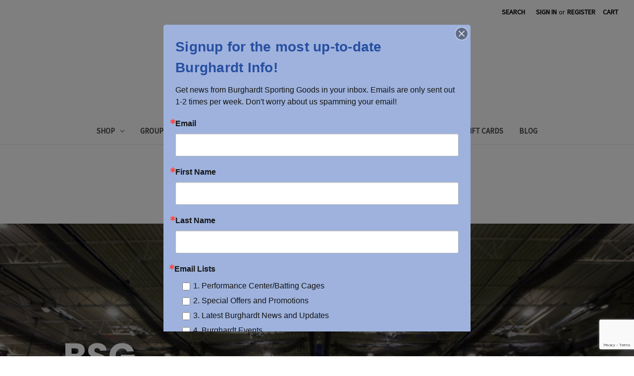

--- FILE ---
content_type: text/html; charset=UTF-8
request_url: https://burghardtsportinggoods.com/turf-area
body_size: 19616
content:

<!DOCTYPE html>
<html class="no-js" lang="en">
    <head>
        <title>Turf Area</title>
        <link rel="dns-prefetch preconnect" href="https://cdn11.bigcommerce.com/s-dvvakqujk6" crossorigin><link rel="dns-prefetch preconnect" href="https://fonts.googleapis.com/" crossorigin><link rel="dns-prefetch preconnect" href="https://fonts.gstatic.com/" crossorigin>
        <meta name="keywords" content="Basketball hoops, basketball hoop installation, batting cages, PickleBall, Custom apparel, custom corporate apparel, Sports equipment, Athletic gear, Sporting apparel, Team sports supplies, Running shoes, Athletic footwear, webstores, bats, baseball, baseball equipment, turf rental, birthday parties, HitTrax Batting Cage in New Berlin, screen printing, embroidery, letter jackets"><link rel='canonical' href='https://burghardtsportinggoods.com/turf-area' /><meta name='platform' content='bigcommerce.stencil' />
        
         

        <link href="https://cdn11.bigcommerce.com/s-dvvakqujk6/product_images/BSG_logomark_favicon.jpg?t=1613754361" rel="shortcut icon">
        <meta name="viewport" content="width=device-width, initial-scale=1">

        <script>
            document.documentElement.className = document.documentElement.className.replace('no-js', 'js');
        </script>

        <script>
    function browserSupportsAllFeatures() {
        return window.Promise
            && window.fetch
            && window.URL
            && window.URLSearchParams
            && window.WeakMap
            // object-fit support
            && ('objectFit' in document.documentElement.style);
    }

    function loadScript(src) {
        var js = document.createElement('script');
        js.src = src;
        js.onerror = function () {
            console.error('Failed to load polyfill script ' + src);
        };
        document.head.appendChild(js);
    }

    if (!browserSupportsAllFeatures()) {
        loadScript('https://cdn11.bigcommerce.com/s-dvvakqujk6/stencil/17478c40-93ee-013b-0f06-1659d32b4b65/e/c11c7550-ebb3-013d-10ef-6e27ccb27eec/dist/theme-bundle.polyfills.js');
    }
</script>
        <script>window.consentManagerTranslations = `{"locale":"en","locales":{"consent_manager.data_collection_warning":"en","consent_manager.accept_all_cookies":"en","consent_manager.gdpr_settings":"en","consent_manager.data_collection_preferences":"en","consent_manager.manage_data_collection_preferences":"en","consent_manager.use_data_by_cookies":"en","consent_manager.data_categories_table":"en","consent_manager.allow":"en","consent_manager.accept":"en","consent_manager.deny":"en","consent_manager.dismiss":"en","consent_manager.reject_all":"en","consent_manager.category":"en","consent_manager.purpose":"en","consent_manager.functional_category":"en","consent_manager.functional_purpose":"en","consent_manager.analytics_category":"en","consent_manager.analytics_purpose":"en","consent_manager.targeting_category":"en","consent_manager.advertising_category":"en","consent_manager.advertising_purpose":"en","consent_manager.essential_category":"en","consent_manager.esential_purpose":"en","consent_manager.yes":"en","consent_manager.no":"en","consent_manager.not_available":"en","consent_manager.cancel":"en","consent_manager.save":"en","consent_manager.back_to_preferences":"en","consent_manager.close_without_changes":"en","consent_manager.unsaved_changes":"en","consent_manager.by_using":"en","consent_manager.agree_on_data_collection":"en","consent_manager.change_preferences":"en","consent_manager.cancel_dialog_title":"en","consent_manager.privacy_policy":"en","consent_manager.allow_category_tracking":"en","consent_manager.disallow_category_tracking":"en"},"translations":{"consent_manager.data_collection_warning":"We use cookies (and other similar technologies) to collect data to improve your shopping experience.","consent_manager.accept_all_cookies":"Accept All Cookies","consent_manager.gdpr_settings":"Settings","consent_manager.data_collection_preferences":"Website Data Collection Preferences","consent_manager.manage_data_collection_preferences":"Manage Website Data Collection Preferences","consent_manager.use_data_by_cookies":" uses data collected by cookies and JavaScript libraries to improve your shopping experience.","consent_manager.data_categories_table":"The table below outlines how we use this data by category. To opt out of a category of data collection, select 'No' and save your preferences.","consent_manager.allow":"Allow","consent_manager.accept":"Accept","consent_manager.deny":"Deny","consent_manager.dismiss":"Dismiss","consent_manager.reject_all":"Reject all","consent_manager.category":"Category","consent_manager.purpose":"Purpose","consent_manager.functional_category":"Functional","consent_manager.functional_purpose":"Enables enhanced functionality, such as videos and live chat. If you do not allow these, then some or all of these functions may not work properly.","consent_manager.analytics_category":"Analytics","consent_manager.analytics_purpose":"Provide statistical information on site usage, e.g., web analytics so we can improve this website over time.","consent_manager.targeting_category":"Targeting","consent_manager.advertising_category":"Advertising","consent_manager.advertising_purpose":"Used to create profiles or personalize content to enhance your shopping experience.","consent_manager.essential_category":"Essential","consent_manager.esential_purpose":"Essential for the site and any requested services to work, but do not perform any additional or secondary function.","consent_manager.yes":"Yes","consent_manager.no":"No","consent_manager.not_available":"N/A","consent_manager.cancel":"Cancel","consent_manager.save":"Save","consent_manager.back_to_preferences":"Back to Preferences","consent_manager.close_without_changes":"You have unsaved changes to your data collection preferences. Are you sure you want to close without saving?","consent_manager.unsaved_changes":"You have unsaved changes","consent_manager.by_using":"By using our website, you're agreeing to our","consent_manager.agree_on_data_collection":"By using our website, you're agreeing to the collection of data as described in our ","consent_manager.change_preferences":"You can change your preferences at any time","consent_manager.cancel_dialog_title":"Are you sure you want to cancel?","consent_manager.privacy_policy":"Privacy Policy","consent_manager.allow_category_tracking":"Allow [CATEGORY_NAME] tracking","consent_manager.disallow_category_tracking":"Disallow [CATEGORY_NAME] tracking"}}`;</script>

        <script>
            window.lazySizesConfig = window.lazySizesConfig || {};
            window.lazySizesConfig.loadMode = 1;
        </script>
        <script async src="https://cdn11.bigcommerce.com/s-dvvakqujk6/stencil/17478c40-93ee-013b-0f06-1659d32b4b65/e/c11c7550-ebb3-013d-10ef-6e27ccb27eec/dist/theme-bundle.head_async.js"></script>
        
        <link href="https://fonts.googleapis.com/css?family=Montserrat:400%7CKarla:400%7CSource+Sans+Pro:400%7COpen+Sans:700&display=block" rel="stylesheet">
        
        <link rel="preload" href="https://cdn11.bigcommerce.com/s-dvvakqujk6/stencil/17478c40-93ee-013b-0f06-1659d32b4b65/e/c11c7550-ebb3-013d-10ef-6e27ccb27eec/dist/theme-bundle.font.js" as="script">
        <script async src="https://cdn11.bigcommerce.com/s-dvvakqujk6/stencil/17478c40-93ee-013b-0f06-1659d32b4b65/e/c11c7550-ebb3-013d-10ef-6e27ccb27eec/dist/theme-bundle.font.js"></script>

        <link data-stencil-stylesheet href="https://cdn11.bigcommerce.com/s-dvvakqujk6/stencil/17478c40-93ee-013b-0f06-1659d32b4b65/e/c11c7550-ebb3-013d-10ef-6e27ccb27eec/css/theme-8f0c9330-1fa8-013e-d9da-76c717c3653c.css" rel="stylesheet">

        <!-- Start Tracking Code for analytics_facebook -->

<script>
!function(f,b,e,v,n,t,s){if(f.fbq)return;n=f.fbq=function(){n.callMethod?n.callMethod.apply(n,arguments):n.queue.push(arguments)};if(!f._fbq)f._fbq=n;n.push=n;n.loaded=!0;n.version='2.0';n.queue=[];t=b.createElement(e);t.async=!0;t.src=v;s=b.getElementsByTagName(e)[0];s.parentNode.insertBefore(t,s)}(window,document,'script','https://connect.facebook.net/en_US/fbevents.js');

fbq('set', 'autoConfig', 'false', '768570404590413');
fbq('dataProcessingOptions', ['LDU'], 0, 0);
fbq('init', '768570404590413', {"external_id":"d876ee73-a1cb-4f92-ad05-1e80f1eb2956"});
fbq('set', 'agent', 'bigcommerce', '768570404590413');

function trackEvents() {
    var pathName = window.location.pathname;

    fbq('track', 'PageView', {}, "");

    // Search events start -- only fire if the shopper lands on the /search.php page
    if (pathName.indexOf('/search.php') === 0 && getUrlParameter('search_query')) {
        fbq('track', 'Search', {
            content_type: 'product_group',
            content_ids: [],
            search_string: getUrlParameter('search_query')
        });
    }
    // Search events end

    // Wishlist events start -- only fire if the shopper attempts to add an item to their wishlist
    if (pathName.indexOf('/wishlist.php') === 0 && getUrlParameter('added_product_id')) {
        fbq('track', 'AddToWishlist', {
            content_type: 'product_group',
            content_ids: []
        });
    }
    // Wishlist events end

    // Lead events start -- only fire if the shopper subscribes to newsletter
    if (pathName.indexOf('/subscribe.php') === 0 && getUrlParameter('result') === 'success') {
        fbq('track', 'Lead', {});
    }
    // Lead events end

    // Registration events start -- only fire if the shopper registers an account
    if (pathName.indexOf('/login.php') === 0 && getUrlParameter('action') === 'account_created') {
        fbq('track', 'CompleteRegistration', {}, "");
    }
    // Registration events end

    

    function getUrlParameter(name) {
        var cleanName = name.replace(/[\[]/, '\[').replace(/[\]]/, '\]');
        var regex = new RegExp('[\?&]' + cleanName + '=([^&#]*)');
        var results = regex.exec(window.location.search);
        return results === null ? '' : decodeURIComponent(results[1].replace(/\+/g, ' '));
    }
}

if (window.addEventListener) {
    window.addEventListener("load", trackEvents, false)
}
</script>
<noscript><img height="1" width="1" style="display:none" alt="null" src="https://www.facebook.com/tr?id=768570404590413&ev=PageView&noscript=1&a=plbigcommerce1.2&eid="/></noscript>

<!-- End Tracking Code for analytics_facebook -->

<!-- Start Tracking Code for analytics_googleanalytics4 -->

<script data-cfasync="false" src="https://cdn11.bigcommerce.com/shared/js/google_analytics4_bodl_subscribers-358423becf5d870b8b603a81de597c10f6bc7699.js" integrity="sha256-gtOfJ3Avc1pEE/hx6SKj/96cca7JvfqllWA9FTQJyfI=" crossorigin="anonymous"></script>
<script data-cfasync="false">
  (function () {
    window.dataLayer = window.dataLayer || [];

    function gtag(){
        dataLayer.push(arguments);
    }

    function initGA4(event) {
         function setupGtag() {
            function configureGtag() {
                gtag('js', new Date());
                gtag('set', 'developer_id.dMjk3Nj', true);
                gtag('config', 'G-VJ61KWPZ52');
            }

            var script = document.createElement('script');

            script.src = 'https://www.googletagmanager.com/gtag/js?id=G-VJ61KWPZ52';
            script.async = true;
            script.onload = configureGtag;

            document.head.appendChild(script);
        }

        setupGtag();

        if (typeof subscribeOnBodlEvents === 'function') {
            subscribeOnBodlEvents('G-VJ61KWPZ52', false);
        }

        window.removeEventListener(event.type, initGA4);
    }

    

    var eventName = document.readyState === 'complete' ? 'consentScriptsLoaded' : 'DOMContentLoaded';
    window.addEventListener(eventName, initGA4, false);
  })()
</script>

<!-- End Tracking Code for analytics_googleanalytics4 -->

<!-- Start Tracking Code for analytics_siteverification -->

<meta name="google-site-verification" content="mAoSYQe4rAcP1bvzy6Yc73vhWoogsoJMBfb4Vgd5kBU" />
<meta name="google-site-verification" content="TwpBeM_p4fg_obKb2tjB574Qr2t7yLIOl2ekJOa5rMc" />

<!-- End Tracking Code for analytics_siteverification -->


<script type="text/javascript">
var BCData = {};
</script>
<!--Website Schema -->
<script type="application/ld+json">
{
  "@context": "https://schema.org/",
  "@type": "WebSite",
  "name": "Burghardt Sporting Goods",
  "url": "https://burghardtsportinggoods.com/"
}
</script>
<!--Local Business -->

<script type="application/ld+json">
{
  "@context": "https://schema.org/",
  "@type": "LocalBusiness",
  "name": "Burghardt Sporting Goods",
  "address": "15333 W National Avenue, New Berlin, WI  53151 | 262-790-1170",
  "image": "https://www.google.com/maps/uv?pb=!1s0x880509411a753ced%3A0x49eb47dd04f73e26!3m1!7e115!4shttps%3A%2F%2Flh5.googleusercontent.com%2Fp%2FAF1QipOyIk-pHwqTjwADldXDilXTb0x-SoFF0R4Pkgmm%3Dw319-h240-k-no!5sburghardt%20sporting%20goods%20-%20Google%20Search!15sCgIgAQ&imagekey=!1e10!2sAF1QipOyIk-pHwqTjwADldXDilXTb0x-SoFF0R4Pkgmm&hl=en&sa=X&ved=2ahUKEwjGw6DH4-b6AhV4MUQIHbgGDnwQoip6BAheEAM#",
  "aggregateRating": {
    "@type": "AggregateRating",
    "ratingValue": "4.5",
    "ratingCount": "289",
    "reviewCount": "289"
  },
  "geo": {
    "@type": "GeoCoordinates",
    "latitude": "42.98040504293382",
    "longitude": "-88.10383036096019"
  },
  "telephone": "(262) 790-1170",
  "priceRange": "$$"
}
</script>
<!--Organization-->
<script type="application/ld+json">
{
  "@context": "https://schema.org/",
  "@type": "Organization",
  "name": "Burghardt Sporting Goods",
  "url": "https://burghardtsportinggoods.com/",
  "logo": "https://cdn11.bigcommerce.com/s-dvvakqujk6/images/stencil/500x150/bsg-logo_1631216573__12038.original.png"
}
</script>



<!-- Google tag (gtag.js) -->
<script async src="https://www.googletagmanager.com/gtag/js?id=AW-10876455893"></script>
<script>
  window.dataLayer = window.dataLayer || [];
  function gtag(){dataLayer.push(arguments);}
  gtag('js', new Date());

  gtag('config', 'AW-10876455893');
</script>

 <script data-cfasync="false" src="https://microapps.bigcommerce.com/bodl-events/1.9.4/index.js" integrity="sha256-Y0tDj1qsyiKBRibKllwV0ZJ1aFlGYaHHGl/oUFoXJ7Y=" nonce="" crossorigin="anonymous"></script>
 <script data-cfasync="false" nonce="">

 (function() {
    function decodeBase64(base64) {
       const text = atob(base64);
       const length = text.length;
       const bytes = new Uint8Array(length);
       for (let i = 0; i < length; i++) {
          bytes[i] = text.charCodeAt(i);
       }
       const decoder = new TextDecoder();
       return decoder.decode(bytes);
    }
    window.bodl = JSON.parse(decodeBase64("[base64]"));
 })()

 </script>

<script nonce="">
(function () {
    var xmlHttp = new XMLHttpRequest();

    xmlHttp.open('POST', 'https://bes.gcp.data.bigcommerce.com/nobot');
    xmlHttp.setRequestHeader('Content-Type', 'application/json');
    xmlHttp.send('{"store_id":"1000154115","timezone_offset":"-6.0","timestamp":"2026-01-24T08:26:09.05532200Z","visit_id":"76571626-b9a3-4a45-9bf8-f68c9059bc9c","channel_id":1}');
})();
</script>


        <link rel="preload" href="https://cdn11.bigcommerce.com/s-dvvakqujk6/stencil/17478c40-93ee-013b-0f06-1659d32b4b65/e/c11c7550-ebb3-013d-10ef-6e27ccb27eec/dist/theme-bundle.main.js" as="script">
    </head>
    <body>
        <svg data-src="https://cdn11.bigcommerce.com/s-dvvakqujk6/stencil/17478c40-93ee-013b-0f06-1659d32b4b65/e/c11c7550-ebb3-013d-10ef-6e27ccb27eec/img/icon-sprite.svg" class="icons-svg-sprite"></svg>

        <a href="#main-content" class="skip-to-main-link">Skip to main content</a>
<header class="header" role="banner">
    <a href="#" class="mobileMenu-toggle" data-mobile-menu-toggle="menu">
        <span class="mobileMenu-toggleIcon">Toggle menu</span>
    </a>
    <nav class="navUser">
        
    <ul class="navUser-section navUser-section--alt">
        <li class="navUser-item">
            <a class="navUser-action navUser-item--compare"
               href="/compare"
               data-compare-nav
               aria-label="Compare"
            >
                Compare <span class="countPill countPill--positive countPill--alt"></span>
            </a>
        </li>
        <li class="navUser-item">
            <button class="navUser-action navUser-action--quickSearch"
               type="button"
               id="quick-search-expand"
               data-search="quickSearch"
               aria-controls="quickSearch"
               aria-label="Search"
            >
                Search
            </button>
        </li>
        <li class="navUser-item navUser-item--account">
                <a class="navUser-action"
                   href="/login.php"
                   aria-label="Sign in"
                >
                    Sign in
                </a>
                    <span class="navUser-or">or</span>
                    <a class="navUser-action"
                       href="/login.php?action=create_account"
                       aria-label="Register"
                    >
                        Register
                    </a>
        </li>
        <li class="navUser-item navUser-item--cart">
            <a class="navUser-action"
               data-cart-preview
               data-dropdown="cart-preview-dropdown"
               data-options="align:right"
               href="/cart.php"
               aria-label="Cart with 0 items"
            >
                <span class="navUser-item-cartLabel">Cart</span>
                <span class="countPill cart-quantity"></span>
            </a>

            <div class="dropdown-menu" id="cart-preview-dropdown" data-dropdown-content aria-hidden="true"></div>
        </li>
    </ul>
    <div class="dropdown dropdown--quickSearch" id="quickSearch" aria-hidden="true" data-prevent-quick-search-close>
        <div class="container">
    <form class="form" onsubmit="return false" data-url="/search.php" data-quick-search-form>
        <fieldset class="form-fieldset">
            <div class="form-field">
                <label class="is-srOnly" for="nav-quick-search">Search</label>
                <input class="form-input"
                       data-search-quick
                       name="nav-quick-search"
                       id="nav-quick-search"
                       data-error-message="Search field cannot be empty."
                       placeholder="Search the store"
                       autocomplete="off"
                >
            </div>
        </fieldset>
    </form>
    <section class="quickSearchResults" data-bind="html: results"></section>
    <p role="status"
       aria-live="polite"
       class="aria-description--hidden"
       data-search-aria-message-predefined-text="product results for"
    ></p>
</div>
    </div>
</nav>

        <div class="header-logo header-logo--center">
            <a href="https://burghardtsportinggoods.com/" class="header-logo__link" data-header-logo-link>
        <div class="header-logo-image-container">
            <img class="header-logo-image"
                 src="https://cdn11.bigcommerce.com/s-dvvakqujk6/images/stencil/250x75/bsg-logo_1631216573__12038.original.png"
                 srcset="https://cdn11.bigcommerce.com/s-dvvakqujk6/images/stencil/250x75/bsg-logo_1631216573__12038.original.png 1x, https://cdn11.bigcommerce.com/s-dvvakqujk6/images/stencil/500x150/bsg-logo_1631216573__12038.original.png 2x"
                 alt="Burghardt Sporting Goods"
                 title="Burghardt Sporting Goods">
        </div>
</a>
        </div>
    <div class="navPages-container" id="menu" data-menu>
        <nav class="navPages">
    <div class="navPages-quickSearch">
        <div class="container">
    <form class="form" onsubmit="return false" data-url="/search.php" data-quick-search-form>
        <fieldset class="form-fieldset">
            <div class="form-field">
                <label class="is-srOnly" for="nav-menu-quick-search">Search</label>
                <input class="form-input"
                       data-search-quick
                       name="nav-menu-quick-search"
                       id="nav-menu-quick-search"
                       data-error-message="Search field cannot be empty."
                       placeholder="Search the store"
                       autocomplete="off"
                >
            </div>
        </fieldset>
    </form>
    <section class="quickSearchResults" data-bind="html: results"></section>
    <p role="status"
       aria-live="polite"
       class="aria-description--hidden"
       data-search-aria-message-predefined-text="product results for"
    ></p>
</div>
    </div>
    <ul class="navPages-list">
            <li class="navPages-item">
                <a class="navPages-action has-subMenu"
   href="https://burghardtsportinggoods.com/SHOP/"
   data-collapsible="navPages-1369"
>
    SHOP
    <i class="icon navPages-action-moreIcon" aria-hidden="true">
        <svg><use xlink:href="#icon-chevron-down" /></svg>
    </i>
</a>
<div class="navPage-subMenu" id="navPages-1369" aria-hidden="true" tabindex="-1">
    <ul class="navPage-subMenu-list">
        <li class="navPage-subMenu-item">
            <a class="navPage-subMenu-action navPages-action"
               href="https://burghardtsportinggoods.com/SHOP/"
               aria-label="All SHOP"
            >
                All SHOP
            </a>
        </li>
            <li class="navPage-subMenu-item">
                    <a class="navPage-subMenu-action navPages-action has-subMenu"
                       href="https://burghardtsportinggoods.com/accessories/"
                       aria-label="ACCESSORIES"
                    >
                        ACCESSORIES
                        <span class="collapsible-icon-wrapper"
                            data-collapsible="navPages-976"
                            data-collapsible-disabled-breakpoint="medium"
                            data-collapsible-disabled-state="open"
                            data-collapsible-enabled-state="closed"
                        >
                            <i class="icon navPages-action-moreIcon" aria-hidden="true">
                                <svg><use xlink:href="#icon-chevron-down" /></svg>
                            </i>
                        </span>
                    </a>
                    <ul class="navPage-childList" id="navPages-976">
                        <li class="navPage-childList-item">
                            <a class="navPage-childList-action navPages-action"
                               href="https://burghardtsportinggoods.com/accessories/backpacks-and-duffel-bags/"
                               aria-label="BACKPACKS AND DUFFEL BAGS"
                            >
                                BACKPACKS AND DUFFEL BAGS
                            </a>
                        </li>
                        <li class="navPage-childList-item">
                            <a class="navPage-childList-action navPages-action"
                               href="https://burghardtsportinggoods.com/accessories/novelties/"
                               aria-label="NOVELTIES"
                            >
                                NOVELTIES
                            </a>
                        </li>
                        <li class="navPage-childList-item">
                            <a class="navPage-childList-action navPages-action"
                               href="https://burghardtsportinggoods.com/accessories/sunglasses/"
                               aria-label="SUNGLASSES"
                            >
                                SUNGLASSES
                            </a>
                        </li>
                        <li class="navPage-childList-item">
                            <a class="navPage-childList-action navPages-action"
                               href="https://burghardtsportinggoods.com/accessories/water-bottles/"
                               aria-label="WATER BOTTLES"
                            >
                                WATER BOTTLES
                            </a>
                        </li>
                    </ul>
            </li>
            <li class="navPage-subMenu-item">
                    <a class="navPage-subMenu-action navPages-action"
                       href="https://burghardtsportinggoods.com/cage-cards/"
                       aria-label="CAGE CARDS"
                    >
                        CAGE CARDS
                    </a>
            </li>
            <li class="navPage-subMenu-item">
                    <a class="navPage-subMenu-action navPages-action has-subMenu"
                       href="https://burghardtsportinggoods.com/stadium-chairs/"
                       aria-label="STADIUM CHAIRS"
                    >
                        STADIUM CHAIRS
                        <span class="collapsible-icon-wrapper"
                            data-collapsible="navPages-1339"
                            data-collapsible-disabled-breakpoint="medium"
                            data-collapsible-disabled-state="open"
                            data-collapsible-enabled-state="closed"
                        >
                            <i class="icon navPages-action-moreIcon" aria-hidden="true">
                                <svg><use xlink:href="#icon-chevron-down" /></svg>
                            </i>
                        </span>
                    </a>
                    <ul class="navPage-childList" id="navPages-1339">
                        <li class="navPage-childList-item">
                            <a class="navPage-childList-action navPages-action"
                               href="https://burghardtsportinggoods.com/stadium-chairs/blank-stadium-chair/"
                               aria-label="BLANK STADIUM CHAIR"
                            >
                                BLANK STADIUM CHAIR
                            </a>
                        </li>
                        <li class="navPage-childList-item">
                            <a class="navPage-childList-action navPages-action"
                               href="https://burghardtsportinggoods.com/stadium-chairs/customized-stadium-chair/"
                               aria-label="CUSTOMIZED STADIUM CHAIR"
                            >
                                CUSTOMIZED STADIUM CHAIR
                            </a>
                        </li>
                    </ul>
            </li>
            <li class="navPage-subMenu-item">
                    <a class="navPage-subMenu-action navPages-action has-subMenu"
                       href="https://burghardtsportinggoods.com/apparel/"
                       aria-label="APPAREL"
                    >
                        APPAREL
                        <span class="collapsible-icon-wrapper"
                            data-collapsible="navPages-979"
                            data-collapsible-disabled-breakpoint="medium"
                            data-collapsible-disabled-state="open"
                            data-collapsible-enabled-state="closed"
                        >
                            <i class="icon navPages-action-moreIcon" aria-hidden="true">
                                <svg><use xlink:href="#icon-chevron-down" /></svg>
                            </i>
                        </span>
                    </a>
                    <ul class="navPage-childList" id="navPages-979">
                        <li class="navPage-childList-item">
                            <a class="navPage-childList-action navPages-action"
                               href="https://burghardtsportinggoods.com/apparel/apparel-accessories/"
                               aria-label="APPAREL ACCESSORIES"
                            >
                                APPAREL ACCESSORIES
                            </a>
                        </li>
                        <li class="navPage-childList-item">
                            <a class="navPage-childList-action navPages-action"
                               href="https://burghardtsportinggoods.com/apparel/boys-apparel/"
                               aria-label="BOYS&#x27; APPAREL"
                            >
                                BOYS&#x27; APPAREL
                            </a>
                        </li>
                        <li class="navPage-childList-item">
                            <a class="navPage-childList-action navPages-action"
                               href="https://burghardtsportinggoods.com/apparel/girls-apparel/"
                               aria-label="GIRLS&#x27; APPAREL"
                            >
                                GIRLS&#x27; APPAREL
                            </a>
                        </li>
                        <li class="navPage-childList-item">
                            <a class="navPage-childList-action navPages-action"
                               href="https://burghardtsportinggoods.com/apparel/mens-apparel/"
                               aria-label="MEN&#x27;S APPAREL"
                            >
                                MEN&#x27;S APPAREL
                            </a>
                        </li>
                        <li class="navPage-childList-item">
                            <a class="navPage-childList-action navPages-action"
                               href="https://burghardtsportinggoods.com/apparel/womens-apparel/"
                               aria-label="WOMEN&#x27;S APPAREL"
                            >
                                WOMEN&#x27;S APPAREL
                            </a>
                        </li>
                    </ul>
            </li>
            <li class="navPage-subMenu-item">
                    <a class="navPage-subMenu-action navPages-action has-subMenu"
                       href="https://burghardtsportinggoods.com/shop/basketball-units/"
                       aria-label="BASKETBALL UNITS"
                    >
                        BASKETBALL UNITS
                        <span class="collapsible-icon-wrapper"
                            data-collapsible="navPages-879"
                            data-collapsible-disabled-breakpoint="medium"
                            data-collapsible-disabled-state="open"
                            data-collapsible-enabled-state="closed"
                        >
                            <i class="icon navPages-action-moreIcon" aria-hidden="true">
                                <svg><use xlink:href="#icon-chevron-down" /></svg>
                            </i>
                        </span>
                    </a>
                    <ul class="navPage-childList" id="navPages-879">
                        <li class="navPage-childList-item">
                            <a class="navPage-childList-action navPages-action"
                               href="https://burghardtsportinggoods.com/shop/basketball-units/basketball-unit-w-hoop-install-delivery-special/"
                               aria-label="Basketball Unit w/Hoop Install/Delivery Special"
                            >
                                Basketball Unit w/Hoop Install/Delivery Special
                            </a>
                        </li>
                        <li class="navPage-childList-item">
                            <a class="navPage-childList-action navPages-action"
                               href="https://burghardtsportinggoods.com/basketball-units/basketball-units/"
                               aria-label="Basketball Units"
                            >
                                Basketball Units
                            </a>
                        </li>
                    </ul>
            </li>
            <li class="navPage-subMenu-item">
                    <a class="navPage-subMenu-action navPages-action has-subMenu"
                       href="https://burghardtsportinggoods.com/fitness/"
                       aria-label="FITNESS"
                    >
                        FITNESS
                        <span class="collapsible-icon-wrapper"
                            data-collapsible="navPages-970"
                            data-collapsible-disabled-breakpoint="medium"
                            data-collapsible-disabled-state="open"
                            data-collapsible-enabled-state="closed"
                        >
                            <i class="icon navPages-action-moreIcon" aria-hidden="true">
                                <svg><use xlink:href="#icon-chevron-down" /></svg>
                            </i>
                        </span>
                    </a>
                    <ul class="navPage-childList" id="navPages-970">
                        <li class="navPage-childList-item">
                            <a class="navPage-childList-action navPages-action"
                               href="https://burghardtsportinggoods.com/fitness/fitness-accessories/"
                               aria-label="FITNESS ACCESSORIES"
                            >
                                FITNESS ACCESSORIES
                            </a>
                        </li>
                        <li class="navPage-childList-item">
                            <a class="navPage-childList-action navPages-action"
                               href="https://burghardtsportinggoods.com/fitness/physical-education/"
                               aria-label="PHYSICAL EDUCATION"
                            >
                                PHYSICAL EDUCATION
                            </a>
                        </li>
                        <li class="navPage-childList-item">
                            <a class="navPage-childList-action navPages-action"
                               href="https://burghardtsportinggoods.com/fitness/protective-gear/"
                               aria-label="PROTECTIVE GEAR"
                            >
                                PROTECTIVE GEAR
                            </a>
                        </li>
                        <li class="navPage-childList-item">
                            <a class="navPage-childList-action navPages-action"
                               href="https://burghardtsportinggoods.com/fitness/sports-medicine/"
                               aria-label="SPORTS MEDICINE"
                            >
                                SPORTS MEDICINE
                            </a>
                        </li>
                        <li class="navPage-childList-item">
                            <a class="navPage-childList-action navPages-action"
                               href="https://burghardtsportinggoods.com/fitness/weight-training/"
                               aria-label="WEIGHT TRAINING"
                            >
                                WEIGHT TRAINING
                            </a>
                        </li>
                    </ul>
            </li>
            <li class="navPage-subMenu-item">
                    <a class="navPage-subMenu-action navPages-action has-subMenu"
                       href="https://burghardtsportinggoods.com/footwear/"
                       aria-label="FOOTWEAR"
                    >
                        FOOTWEAR
                        <span class="collapsible-icon-wrapper"
                            data-collapsible="navPages-986"
                            data-collapsible-disabled-breakpoint="medium"
                            data-collapsible-disabled-state="open"
                            data-collapsible-enabled-state="closed"
                        >
                            <i class="icon navPages-action-moreIcon" aria-hidden="true">
                                <svg><use xlink:href="#icon-chevron-down" /></svg>
                            </i>
                        </span>
                    </a>
                    <ul class="navPage-childList" id="navPages-986">
                        <li class="navPage-childList-item">
                            <a class="navPage-childList-action navPages-action"
                               href="https://burghardtsportinggoods.com/footwear/footwear-accessories/"
                               aria-label="FOOTWEAR ACCESSORIES"
                            >
                                FOOTWEAR ACCESSORIES
                            </a>
                        </li>
                        <li class="navPage-childList-item">
                            <a class="navPage-childList-action navPages-action"
                               href="https://burghardtsportinggoods.com/footwear/mens-footwear/"
                               aria-label="MEN&#x27;S FOOTWEAR"
                            >
                                MEN&#x27;S FOOTWEAR
                            </a>
                        </li>
                        <li class="navPage-childList-item">
                            <a class="navPage-childList-action navPages-action"
                               href="https://burghardtsportinggoods.com/footwear/womens/"
                               aria-label="WOMEN&#x27;S"
                            >
                                WOMEN&#x27;S
                            </a>
                        </li>
                        <li class="navPage-childList-item">
                            <a class="navPage-childList-action navPages-action"
                               href="https://burghardtsportinggoods.com/footwear/youth-footwear/"
                               aria-label="YOUTH FOOTWEAR"
                            >
                                YOUTH FOOTWEAR
                            </a>
                        </li>
                    </ul>
            </li>
            <li class="navPage-subMenu-item">
                    <a class="navPage-subMenu-action navPages-action has-subMenu"
                       href="https://burghardtsportinggoods.com/games/"
                       aria-label="GAMES"
                    >
                        GAMES
                        <span class="collapsible-icon-wrapper"
                            data-collapsible="navPages-950"
                            data-collapsible-disabled-breakpoint="medium"
                            data-collapsible-disabled-state="open"
                            data-collapsible-enabled-state="closed"
                        >
                            <i class="icon navPages-action-moreIcon" aria-hidden="true">
                                <svg><use xlink:href="#icon-chevron-down" /></svg>
                            </i>
                        </span>
                    </a>
                    <ul class="navPage-childList" id="navPages-950">
                        <li class="navPage-childList-item">
                            <a class="navPage-childList-action navPages-action"
                               href="https://burghardtsportinggoods.com/games/outdoor/"
                               aria-label="OUTDOOR"
                            >
                                OUTDOOR
                            </a>
                        </li>
                        <li class="navPage-childList-item">
                            <a class="navPage-childList-action navPages-action"
                               href="https://burghardtsportinggoods.com/games/rec-room/"
                               aria-label="REC ROOM"
                            >
                                REC ROOM
                            </a>
                        </li>
                    </ul>
            </li>
            <li class="navPage-subMenu-item">
                    <a class="navPage-subMenu-action navPages-action has-subMenu"
                       href="https://burghardtsportinggoods.com/team-sports/"
                       aria-label="TEAM SPORTS"
                    >
                        TEAM SPORTS
                        <span class="collapsible-icon-wrapper"
                            data-collapsible="navPages-945"
                            data-collapsible-disabled-breakpoint="medium"
                            data-collapsible-disabled-state="open"
                            data-collapsible-enabled-state="closed"
                        >
                            <i class="icon navPages-action-moreIcon" aria-hidden="true">
                                <svg><use xlink:href="#icon-chevron-down" /></svg>
                            </i>
                        </span>
                    </a>
                    <ul class="navPage-childList" id="navPages-945">
                        <li class="navPage-childList-item">
                            <a class="navPage-childList-action navPages-action"
                               href="https://burghardtsportinggoods.com/team-sports/baseball/"
                               aria-label="BASEBALL"
                            >
                                BASEBALL
                            </a>
                        </li>
                        <li class="navPage-childList-item">
                            <a class="navPage-childList-action navPages-action"
                               href="https://burghardtsportinggoods.com/team-sports/basketball/"
                               aria-label="BASKETBALL"
                            >
                                BASKETBALL
                            </a>
                        </li>
                        <li class="navPage-childList-item">
                            <a class="navPage-childList-action navPages-action"
                               href="https://burghardtsportinggoods.com/team-sports/field-hockey/"
                               aria-label="FIELD HOCKEY"
                            >
                                FIELD HOCKEY
                            </a>
                        </li>
                        <li class="navPage-childList-item">
                            <a class="navPage-childList-action navPages-action"
                               href="https://burghardtsportinggoods.com/team-sports/football/"
                               aria-label="FOOTBALL"
                            >
                                FOOTBALL
                            </a>
                        </li>
                        <li class="navPage-childList-item">
                            <a class="navPage-childList-action navPages-action"
                               href="https://burghardtsportinggoods.com/team-sports/lacrosse/"
                               aria-label="LACROSSE"
                            >
                                LACROSSE
                            </a>
                        </li>
                        <li class="navPage-childList-item">
                            <a class="navPage-childList-action navPages-action"
                               href="https://burghardtsportinggoods.com/team-sports/officials/"
                               aria-label="OFFICIALS"
                            >
                                OFFICIALS
                            </a>
                        </li>
                        <li class="navPage-childList-item">
                            <a class="navPage-childList-action navPages-action"
                               href="https://burghardtsportinggoods.com/team-sports/pickleball/"
                               aria-label="PICKLEBALL"
                            >
                                PICKLEBALL
                            </a>
                        </li>
                        <li class="navPage-childList-item">
                            <a class="navPage-childList-action navPages-action"
                               href="https://burghardtsportinggoods.com/team-sports/rugby/"
                               aria-label="RUGBY"
                            >
                                RUGBY
                            </a>
                        </li>
                        <li class="navPage-childList-item">
                            <a class="navPage-childList-action navPages-action"
                               href="https://burghardtsportinggoods.com/team-sports/soccer/"
                               aria-label="SOCCER"
                            >
                                SOCCER
                            </a>
                        </li>
                        <li class="navPage-childList-item">
                            <a class="navPage-childList-action navPages-action"
                               href="https://burghardtsportinggoods.com/team-sports/softball/"
                               aria-label="SOFTBALL"
                            >
                                SOFTBALL
                            </a>
                        </li>
                        <li class="navPage-childList-item">
                            <a class="navPage-childList-action navPages-action"
                               href="https://burghardtsportinggoods.com/team-sports/tennis/"
                               aria-label="TENNIS"
                            >
                                TENNIS
                            </a>
                        </li>
                        <li class="navPage-childList-item">
                            <a class="navPage-childList-action navPages-action"
                               href="https://burghardtsportinggoods.com/team-sports/track-field-cross-country/"
                               aria-label="TRACK &amp; FIELD/CROSS COUNTRY"
                            >
                                TRACK &amp; FIELD/CROSS COUNTRY
                            </a>
                        </li>
                        <li class="navPage-childList-item">
                            <a class="navPage-childList-action navPages-action"
                               href="https://burghardtsportinggoods.com/team-sports/uniforms/"
                               aria-label="UNIFORMS"
                            >
                                UNIFORMS
                            </a>
                        </li>
                        <li class="navPage-childList-item">
                            <a class="navPage-childList-action navPages-action"
                               href="https://burghardtsportinggoods.com/team-sports/volleyball/"
                               aria-label="VOLLEYBALL"
                            >
                                VOLLEYBALL
                            </a>
                        </li>
                        <li class="navPage-childList-item">
                            <a class="navPage-childList-action navPages-action"
                               href="https://burghardtsportinggoods.com/team-sports/wrestling/"
                               aria-label="WRESTLING"
                            >
                                WRESTLING
                            </a>
                        </li>
                    </ul>
            </li>
            <li class="navPage-subMenu-item">
                    <a class="navPage-subMenu-action navPages-action has-subMenu"
                       href="https://burghardtsportinggoods.com/individual-sports/"
                       aria-label="INDIVIDUAL SPORTS"
                    >
                        INDIVIDUAL SPORTS
                        <span class="collapsible-icon-wrapper"
                            data-collapsible="navPages-963"
                            data-collapsible-disabled-breakpoint="medium"
                            data-collapsible-disabled-state="open"
                            data-collapsible-enabled-state="closed"
                        >
                            <i class="icon navPages-action-moreIcon" aria-hidden="true">
                                <svg><use xlink:href="#icon-chevron-down" /></svg>
                            </i>
                        </span>
                    </a>
                    <ul class="navPage-childList" id="navPages-963">
                        <li class="navPage-childList-item">
                            <a class="navPage-childList-action navPages-action"
                               href="https://burghardtsportinggoods.com/individual-sports/badminton/"
                               aria-label="BADMINTON"
                            >
                                BADMINTON
                            </a>
                        </li>
                        <li class="navPage-childList-item">
                            <a class="navPage-childList-action navPages-action"
                               href="https://burghardtsportinggoods.com/individual-sports/disc-golf/"
                               aria-label="DISC GOLF"
                            >
                                DISC GOLF
                            </a>
                        </li>
                        <li class="navPage-childList-item">
                            <a class="navPage-childList-action navPages-action"
                               href="https://burghardtsportinggoods.com/individual-sports/golf/"
                               aria-label="GOLF"
                            >
                                GOLF
                            </a>
                        </li>
                        <li class="navPage-childList-item">
                            <a class="navPage-childList-action navPages-action"
                               href="https://burghardtsportinggoods.com/individual-sports/racquetball/"
                               aria-label="RACQUETBALL"
                            >
                                RACQUETBALL
                            </a>
                        </li>
                        <li class="navPage-childList-item">
                            <a class="navPage-childList-action navPages-action"
                               href="https://burghardtsportinggoods.com/individual-sports/swimming/"
                               aria-label="SWIMMING"
                            >
                                SWIMMING
                            </a>
                        </li>
                    </ul>
            </li>
    </ul>
</div>
            </li>
                 <li class="navPages-item navPages-item-page">
                     <a class="navPages-action"
                        href="https://burghardtsportinggoods.com/group-stores"
                        aria-label="Group Stores"
                     >
                         Group Stores
                     </a>
                 </li>
                 <li class="navPages-item navPages-item-page">
                     <a class="navPages-action"
                        href="https://burghardtsportinggoods.com/services"
                        aria-label="Services"
                     >
                         Services
                     </a>
                 </li>
                 <li class="navPages-item navPages-item-page">
                     <a class="navPages-action"
                        href="https://burghardtsportinggoods.com/art-design"
                        aria-label="Art and Design"
                     >
                         Art and Design
                     </a>
                 </li>
                 <li class="navPages-item navPages-item-page">
                     <a class="navPages-action"
                        href="https://burghardtsportinggoods.com/performance-center"
                        aria-label="Performance Center"
                     >
                         Performance Center
                     </a>
                 </li>
                 <li class="navPages-item navPages-item-page">
                     <a class="navPages-action"
                        href="https://burghardtsportinggoods.com/about-us"
                        aria-label="About us"
                     >
                         About us
                     </a>
                 </li>
                 <li class="navPages-item navPages-item-page">
                     <a class="navPages-action"
                        href="https://bsg.chipply.com/bsggiftcard/product-detail-shell.aspx?pid=14357051"
                        aria-label="Gift Cards"
                     >
                         Gift Cards
                     </a>
                 </li>
                 <li class="navPages-item navPages-item-page">
                     <a class="navPages-action"
                        href="https://burghardtsportinggoods.com/blog/"
                        aria-label="Blog"
                     >
                         Blog
                     </a>
                 </li>
    </ul>
    <ul class="navPages-list navPages-list--user">
            <li class="navPages-item">
                <a class="navPages-action"
                   href="/login.php"
                   aria-label="Sign in"
                >
                    Sign in
                </a>
                    or
                    <a class="navPages-action"
                       href="/login.php?action=create_account"
                       aria-label="Register"
                    >
                        Register
                    </a>
            </li>
    </ul>
</nav>
    </div>
</header>
<div data-content-region="header_bottom--global"><div data-layout-id="1fa233d7-efac-4f27-a74c-f4dd6b325291">       <div data-sub-layout-container="67734f4b-4358-4e97-beea-55cbea27b795" data-layout-name="Layout">
    <style data-container-styling="67734f4b-4358-4e97-beea-55cbea27b795">
        [data-sub-layout-container="67734f4b-4358-4e97-beea-55cbea27b795"] {
            box-sizing: border-box;
            display: flex;
            flex-wrap: wrap;
            z-index: 0;
            position: relative;
            height: ;
            padding-top: 0px;
            padding-right: 0px;
            padding-bottom: 0px;
            padding-left: 0px;
            margin-top: 0px;
            margin-right: 0px;
            margin-bottom: 0px;
            margin-left: 0px;
            border-width: 0px;
            border-style: solid;
            border-color: #333333;
        }

        [data-sub-layout-container="67734f4b-4358-4e97-beea-55cbea27b795"]:after {
            display: block;
            position: absolute;
            top: 0;
            left: 0;
            bottom: 0;
            right: 0;
            background-size: cover;
            z-index: auto;
        }
    </style>

    <div data-sub-layout="e7c8ba40-3536-4341-9e87-7e56936d84af">
        <style data-column-styling="e7c8ba40-3536-4341-9e87-7e56936d84af">
            [data-sub-layout="e7c8ba40-3536-4341-9e87-7e56936d84af"] {
                display: flex;
                flex-direction: column;
                box-sizing: border-box;
                flex-basis: 100%;
                max-width: 100%;
                z-index: 0;
                position: relative;
                height: ;
                padding-top: 0px;
                padding-right: 10.5px;
                padding-bottom: 0px;
                padding-left: 10.5px;
                margin-top: 0px;
                margin-right: 0px;
                margin-bottom: 0px;
                margin-left: 0px;
                border-width: 0px;
                border-style: solid;
                border-color: #333333;
                justify-content: center;
            }
            [data-sub-layout="e7c8ba40-3536-4341-9e87-7e56936d84af"]:after {
                display: block;
                position: absolute;
                top: 0;
                left: 0;
                bottom: 0;
                right: 0;
                background-size: cover;
                z-index: auto;
            }
            @media only screen and (max-width: 700px) {
                [data-sub-layout="e7c8ba40-3536-4341-9e87-7e56936d84af"] {
                    flex-basis: 100%;
                    max-width: 100%;
                }
            }
        </style>
        <div data-widget-id="17b7ce6d-789a-4805-95fc-f84654c292d4" data-placement-id="4b203228-daa6-4ffa-8a01-423c1429e5f4" data-placement-status="ACTIVE"><!-- Global site tag (gtag.js) - Google Ads: 10876455893 -->
<script async="" src="https://www.googletagmanager.com/gtag/js?id=AW-10876455893"></script>
<script>
  window.dataLayer = window.dataLayer || [];
  function gtag(){dataLayer.push(arguments);}
  gtag('js', new Date());

  gtag('config', 'AW-10876455893');
</script>

<script>
  gtag('config', 'AW-10876455893/XSfTCITz_LUDENWXpsIo', {
    'phone_conversion_number': '262-790-1170'
  });
</script>

</div>
    </div>
</div>

</div></div>
<div data-content-region="header_bottom"></div>
        <main class="body" id="main-content" role="main" data-currency-code="USD">
     
    <div class="container">
        
<nav aria-label="Breadcrumb">
    <ol class="breadcrumbs">
                <li class="breadcrumb ">
                    <a class="breadcrumb-label"
                       href="https://burghardtsportinggoods.com/"
                       
                    >
                        <span>Home</span>
                    </a>
                </li>
                <li class="breadcrumb ">
                    <a class="breadcrumb-label"
                       href="https://burghardtsportinggoods.com/performance-center"
                       
                    >
                        <span>Performance Center</span>
                    </a>
                </li>
                <li class="breadcrumb is-active">
                    <a class="breadcrumb-label"
                       href="https://burghardtsportinggoods.com/turf-area"
                       aria-current="page"
                    >
                        <span>Turf Area</span>
                    </a>
                </li>
    </ol>
</nav>

<script type="application/ld+json">
{
    "@context": "https://schema.org",
    "@type": "BreadcrumbList",
    "itemListElement":
    [
        {
            "@type": "ListItem",
            "position": 1,
            "item": {
                "@id": "https://burghardtsportinggoods.com/",
                "name": "Home"
            }
        },
        {
            "@type": "ListItem",
            "position": 2,
            "item": {
                "@id": "https://burghardtsportinggoods.com/performance-center",
                "name": "Performance Center"
            }
        },
        {
            "@type": "ListItem",
            "position": 3,
            "item": {
                "@id": "https://burghardtsportinggoods.com/turf-area",
                "name": "Turf Area"
            }
        }
    ]
}
</script>

<section class="page">
        <h1 class="page-heading">Turf Area</h1>


    <div data-content-region="page_builder_content"></div>

    <div class="page-content page-content--centered">
            <p><div class="shogun-root" data-shogun-id="60808c381365bf00bcb8ec4e" data-shogun-site-id="01ab572f-7d65-47fe-872f-7a72dae0ced5" data-shogun-page-id="60808c381365bf00bcb8ec4e" data-shogun-page-version-id="68d5a783ff24c890538e62c5" data-shogun-platform-type="big_commerce" data-shogun-variant-id="68d5a783ff24c890538e681f" data-shogun-page-type="page" data-shogun-power-up-type="" data-shogun-power-up-id="" data-region="main"> <link rel="stylesheet" type="text/css" href="https://a.shgcdn2.com/css-2025-08-04-5653/68d5a783ff24c890538e62c5_68d5a783ff24c890538e681f.css"/> <link rel="stylesheet" type="text/css" href="https://fonts.googleapis.com/css?family=Poppins:700,600,500,300,normal,400|Roboto+Mono:normal,600"/> <script type="text/javascript" src="https://a.shgcdn2.com/js-2025-09-16-1610/global-assets-2b5ab0d73a11de31c86582037d2e4129ccaebb6f.js" defer></script> <div class="shg-fw"><div class="shg-box-vertical-align-wrapper"> <div class="shg-box shg-c " id="s-2e1cabc4-4928-4d4d-9881-01031b2d0c1f"> <div class="shg-box-overlay"></div><div class="shg-box-content"> <div class="shg-c " id="s-2fd417eb-f8e3-4dbb-9562-f10ce24ee1ba"> <div class="shg-row" data-col-grid-mode-on=""> <div class="shg-c-lg-6 shg-c-md-6 shg-c-sm-6 shg-c-xs-12"><div id="s-8012e222-99af-45ed-8da0-291204f15fdb" class="shg-c shg-align-left"> <div class="shogun-heading-component"> <h1> BSG<br>Turf Area<br> </h1> </div> </div> <div id="s-4d3a47ac-fc77-4a6b-972b-e09faa4da3b3" class="shg-c "> <div class="shg-rich-text shg-theme-text-content"></div> </div> </div> <div class="shg-c-lg-6 shg-c-md-6 shg-c-sm-6 shg-c-xs-12"></div> </div> </div> <div id="s-e6e879d1-98c8-4213-b798-1b4483107aa8-root" class="shg-c shg-btn-wrapper shg-align-center"> <a id="s-e6e879d1-98c8-4213-b798-1b4483107aa8" class="shg-btn shg-cse shg-btn-text " href="https://bsgpcscheduling.as.me/" target="_blank"> Rent Out a Time Slot </a> </div> </div> </div> </div></div> <div class="shg-fw"><div class="shg-box-vertical-align-wrapper"> <div class="shg-box shg-c " id="s-31a8b99e-0807-4fcc-8eae-779468a5945f"> <div class="shg-box-overlay"></div><div class="shg-box-content"> <div id="s-5c2d9abb-bcfd-4b1d-a41f-2a79fbacd950" class="shg-c shg-align-center"> <div class="shogun-heading-component"> <h3> The Turf Area can only be used when rented. </h3> </div> </div> <div class="shg-c " id="s-1a812212-aa6b-4a8a-af06-ad7c67d5603f"> <div class="shg-row" data-col-grid-mode-on=""> <div class="shg-c-lg-3 shg-c-md-3 shg-c-sm-3 shg-c-xs-6"> <div class="shg-c shogun-image-container shg-align-center" id="s-9bb4fcba-7eef-42b2-9e51-6d97116fffc0"> <img src="https://i.shgcdn.com/92575ffc-9c9b-436a-9f85-ad1294dda8b3/-/format/auto/-/preview/3000x3000/-/quality/lighter/" width="" height="" alt="7,500 sq ft turf space" class="shogun-image shogun-image-normal" decoding="async" loading="lazy"/> </div> <script class="__SHG_DATA__" type="application/json">
    {
      "__shgImageElements": { "uuid": "s-9bb4fcba-7eef-42b2-9e51-6d97116fffc0" }
    }
  </script> </div> <div class="shg-c-lg-3 shg-c-md-3 shg-c-sm-3 shg-c-xs-6"> <div class="shg-c shogun-image-container shg-align-center" id="s-fc8ea0ea-48a2-40fb-8dcd-4f8d9fbfcd12"> <img src="https://i.shgcdn.com/12a6275b-ccb0-4aa2-b3c9-4da025bfb6f3/-/format/auto/-/preview/3000x3000/-/quality/lighter/" width="" height="" alt="multiple net configurations" class="shogun-image " decoding="async" loading="lazy"/> </div> <script class="__SHG_DATA__" type="application/json">
    {
      "__shgImageElements": { "uuid": "s-fc8ea0ea-48a2-40fb-8dcd-4f8d9fbfcd12" }
    }
  </script> </div> <div class="shg-c-lg-3 shg-c-md-3 shg-c-sm-3 shg-c-xs-6"> <div class="shg-c shogun-image-container shg-align-center" id="s-6c722052-05b5-49a2-a111-8410695d5308"> <img src="https://i.shgcdn.com/3c9e9917-d802-49e1-aea0-69c666057edb/-/format/auto/-/preview/3000x3000/-/quality/lighter/" width="" height="" alt="4 batting tunnels" class="shogun-image " decoding="async" loading="lazy"/> </div> <script class="__SHG_DATA__" type="application/json">
    {
      "__shgImageElements": { "uuid": "s-6c722052-05b5-49a2-a111-8410695d5308" }
    }
  </script> </div> <div class="shg-c-lg-3 shg-c-md-3 shg-c-sm-3 shg-c-xs-6"> <div class="shg-c shogun-image-container shg-align-center" id="s-cacf2423-7fcd-4074-95e6-469449388632"> <img src="https://i.shgcdn.com/696eab00-acb9-46b7-8f38-d1e58afa07a6/-/format/auto/-/preview/3000x3000/-/quality/lighter/" width="" height="" alt="HitTrax system" class="shogun-image " decoding="async" loading="lazy"/> </div> <script class="__SHG_DATA__" type="application/json">
    {
      "__shgImageElements": { "uuid": "s-cacf2423-7fcd-4074-95e6-469449388632" }
    }
  </script> </div> </div> </div> <div class="shg-c " id="s-acac55b1-f38e-4fc6-9428-78c599f70f91"> <div class="shg-row" data-col-grid-mode-on=""> <div class="shg-c-lg-6 shg-c-md-6 shg-c-sm-6 shg-c-xs-12"><div class="shg-box-vertical-align-wrapper"> <div class="shg-box shg-c shogun-lazyload" data-bgset='https://i.shgcdn.com/5307acf5-2661-41b9-bea7-3bed28582c00/-/format/auto/-/preview/3000x3000/-/quality/lighter/' id="s-a709283e-81c1-40ce-932f-6fa273f7e267"> <div class="shg-box-overlay"></div><div class="shg-box-content"> <div id="s-afd578cb-7af0-43ca-bf5e-e0cff497296f" class="shg-c shg-align-left"> <div class="shogun-heading-component"> <h3> HitTrax Batting Cage </h3> </div> </div> <div id="s-0fb4d358-e2c1-4c00-8fb9-50a44f29c5f5" class="shg-c "> <div class="shg-rich-text shg-theme-text-content"><p><span style="font-family: 'Roboto Mono'; font-size: 18px; color: #ffffff;">See real-time stats and game performance using the HitTrax Baseball/Softball Simulator.</span></p></div> </div> </div> </div> </div> </div> <div class="shg-c-lg-6 shg-c-md-6 shg-c-sm-6 shg-c-xs-12"><div class="shg-box-vertical-align-wrapper"> <div class="shg-box shg-c shogun-lazyload" data-bgset='https://i.shgcdn.com/d4590adb-5310-49fc-8a08-d1d1fb9f155d/-/format/auto/-/preview/3000x3000/-/quality/lighter/' id="s-a9cc081f-1cf3-48e2-aca6-b8085b71283c"> <div class="shg-box-overlay"></div><div class="shg-box-content"> <div id="s-419ce1eb-8dae-486f-b0d5-286663d1fe83" class="shg-c shg-align-right"> <div class="shogun-heading-component"> <h3> Retractable<br>Netting System </h3> </div> </div> <div id="s-7cd97587-2ce1-491a-966f-c0412ff3b496" class="shg-c "> <div class="shg-rich-text shg-theme-text-content"><p style="text-align: right;"><span style="font-family: 'Roboto Mono'; font-size: 18px; color: #ffffff;">Create your ideal practice with numerous layout possibilities.</span></p></div> </div> </div> </div> </div> </div> </div> </div> <div class="shg-box-vertical-align-wrapper"> <div class="shg-box shg-c " id="s-d0906973-7d96-4d02-847d-5fabda44cbb3"> <div class="shg-box-overlay"></div><div class="shg-box-content"> <div id="s-04a2b29a-d1f8-4e62-b71b-1134d0d037a5" class="shg-c shg-align-center"> <div class="shogun-heading-component"> <h2> Tunnel Netting System </h2> </div> </div> <div class="shg-c shogun-image-container shg-align-center" id="s-495a8baa-6425-48a5-be18-95c7c79759fb"> <img src="https://i.shgcdn.com/51ae43a7-2d1d-43a4-963c-e6950b650b4d/" width="" height="" alt="" class="shogun-image " decoding="async" loading="lazy"/> </div> <script class="__SHG_DATA__" type="application/json">
    {
      "__shgImageElements": { "uuid": "s-495a8baa-6425-48a5-be18-95c7c79759fb" }
    }
  </script> <div class="shg-c " id="s-9ec07e95-93c8-44c1-83ef-97fbca156774"> <div class="shg-row" data-col-grid-mode-on=""> <div class="shg-c-lg-6 shg-c-md-6 shg-c-sm-6 shg-c-xs-12"><div id="s-d8bb3a12-9716-4bf8-ab9d-02bd4443aa41" class="shg-c "> <div class="shogun-video shogun-video-16x9"> <iframe class="shogun-video-embed" src="https://www.youtube.com/embed/l3phSx9KXIU?start=0&end=0&autoplay=0&loop=1&playlist=l3phSx9KXIU&version=3&rel=0" allowfullscreen title="Embedded Youtube Video" loading="lazy"> </iframe> </div> </div> </div> <div class="shg-c-lg-6 shg-c-md-6 shg-c-sm-6 shg-c-xs-12"><div id="s-90c0a6c7-df2b-469a-adb8-95c76e8d9338" class="shg-c "> <div class="shogun-video shogun-video-16x9"> <iframe class="shogun-video-embed" src="https://www.youtube.com/embed/youtM6w7cXc?start=0&end=0&autoplay=0&loop=1&playlist=youtM6w7cXc&version=3&rel=0" allowfullscreen title="Embedded Youtube Video" loading="lazy"> </iframe> </div> </div> </div> </div> </div> </div> </div> </div> <div class="shg-box-vertical-align-wrapper"> <div class="shg-box shg-c " id="s-cff9f9be-449a-4b07-96cd-d622f95651c6"> <div class="shg-box-overlay"></div><div class="shg-box-content"> <div id="s-005dca92-edc5-4b86-81b6-54c37fa4192f" class="shg-c shg-align-center"> <div class="shogun-heading-component"> <h2> What's Included with Rental </h2> </div> </div> <div class="shg-c shogun-image-container shg-align-center" id="s-69dbc52c-2289-4729-8637-05de5369e887"> <img src="https://i.shgcdn.com/d9a57f36-890d-4d91-ac1f-dda742b527a3/" width="" height="" alt="" class="shogun-image " decoding="async" loading="lazy"/> </div> <script class="__SHG_DATA__" type="application/json">
    {
      "__shgImageElements": { "uuid": "s-69dbc52c-2289-4729-8637-05de5369e887" }
    }
  </script> <div class="shg-c " id="s-00587a0b-ad13-4cce-bb85-4ba9cf8492c6"> <div class="shg-row" data-col-grid-mode-on=""> <div class="shg-c-lg-4 shg-c-md-4 shg-c-sm-4 shg-c-xs-12"><div id="s-827bb4f9-76f4-4e09-8e7d-bbbc96132e76" class="shg-c shg-align-center"> <div class="shogun-heading-component"> <h5> Pitching Mounds </h5> </div> </div> <div class="shg-c shogun-image-container shg-align-center" id="s-fd4143f4-9585-401e-aa92-3a504defd01d"> <img src="https://i.shgcdn.com/36dd424b-5c35-4709-910b-6180ffc6be78/-/format/auto/-/preview/3000x3000/-/quality/lighter/" width="" height="" alt="pitching mounds" class="shogun-image shogun-image-normal" decoding="async" loading="lazy"/> </div> <script class="__SHG_DATA__" type="application/json">
    {
      "__shgImageElements": { "uuid": "s-fd4143f4-9585-401e-aa92-3a504defd01d" }
    }
  </script> </div> <div class="shg-c-lg-4 shg-c-md-4 shg-c-sm-4 shg-c-xs-12"><div id="s-90adee0a-9f20-4a0a-86c9-8300218557f1" class="shg-c shg-align-center"> <div class="shogun-heading-component"> <h5> HitTrax System </h5> </div> </div> <div class="shg-c shogun-image-container shg-align-center" id="s-766a6eca-6ded-4280-9e78-fc345aafa3a8"> <img src="https://i.shgcdn.com/ad3267b8-226f-4baa-a04a-7e462e0af316/-/format/auto/-/preview/3000x3000/-/quality/lighter/" width="" height="" alt="hittrax system" class="shogun-image " decoding="async" loading="lazy"/> </div> <script class="__SHG_DATA__" type="application/json">
    {
      "__shgImageElements": { "uuid": "s-766a6eca-6ded-4280-9e78-fc345aafa3a8" }
    }
  </script> </div> <div class="shg-c-lg-4 shg-c-md-4 shg-c-sm-4 shg-c-xs-12"><div id="s-b5fc477a-fc0d-49f7-8bc6-c6e959be8f57" class="shg-c shg-align-center"> <div class="shogun-heading-component"> <h5> Tanner Tees </h5> </div> </div> <div class="shg-c shogun-image-container shg-align-center" id="s-172a2821-a071-4d15-a03c-73f2fc632550"> <img src="https://i.shgcdn.com/6d14de43-0e79-4562-bbe3-87db84a4e77f/-/format/auto/-/preview/3000x3000/-/quality/lighter/" width="" height="" alt="tanner tees" class="shogun-image " decoding="async" loading="lazy"/> </div> <script class="__SHG_DATA__" type="application/json">
    {
      "__shgImageElements": { "uuid": "s-172a2821-a071-4d15-a03c-73f2fc632550" }
    }
  </script> </div> </div> </div> <div class="shg-c " id="s-ee59c794-5ac5-438a-b006-40ba3d111941"> <div class="shg-row" data-col-grid-mode-on=""> <div class="shg-c-lg-4 shg-c-md-4 shg-c-sm-4 shg-c-xs-12"> <div class="shg-c shogun-image-container shg-align-center" id="s-b76643c8-d496-4422-811c-ef9db297028e"> <img src="https://i.shgcdn.com/90d25162-6d01-4e84-b272-fea8c97352fc/-/format/auto/-/preview/3000x3000/-/quality/lighter/" width="" height="" alt="rebounders, throw bases, and net" class="shogun-image " decoding="async" loading="lazy"/> </div> <script class="__SHG_DATA__" type="application/json">
    {
      "__shgImageElements": { "uuid": "s-b76643c8-d496-4422-811c-ef9db297028e" }
    }
  </script> <div id="s-b638f1dd-9af8-4e70-9b98-ca15de18f7f6" class="shg-c shg-align-center"> <div class="shogun-heading-component"> <h5> 9-Hole Net, Bases, Throwbacks </h5> </div> </div> </div> <div class="shg-c-lg-4 shg-c-md-4 shg-c-sm-4 shg-c-xs-12"> <div class="shg-c shogun-image-container shg-align-center" id="s-5a911157-307d-43cf-87d5-986410951de4"> <img src="https://i.shgcdn.com/fd9a8f2a-658f-4230-88e3-4656820f177f/-/format/auto/-/preview/3000x3000/-/quality/lighter/" width="" height="" alt="carts of baseballs/softballs" class="shogun-image " decoding="async" loading="lazy"/> </div> <script class="__SHG_DATA__" type="application/json">
    {
      "__shgImageElements": { "uuid": "s-5a911157-307d-43cf-87d5-986410951de4" }
    }
  </script> <div id="s-0c145e41-ea07-460a-b4ff-4af940aa28d7" class="shg-c shg-align-center"> <div class="shogun-heading-component"> <h5> Carts of Baseballs/Softballs </h5> </div> </div> </div> <div class="shg-c-lg-4 shg-c-md-4 shg-c-sm-4 shg-c-xs-12"> <div class="shg-c shogun-image-container shg-align-center" id="s-17566ee4-10a4-445b-a421-41dc88c278b4"> <img src="https://i.shgcdn.com/08ef9a85-31d8-42ef-809a-2fde062438a1/-/format/auto/-/preview/3000x3000/-/quality/lighter/" width="" height="" alt="l-screens" class="shogun-image " decoding="async" loading="lazy"/> </div> <script class="__SHG_DATA__" type="application/json">
    {
      "__shgImageElements": { "uuid": "s-17566ee4-10a4-445b-a421-41dc88c278b4" }
    }
  </script> <div id="s-99907ac8-3bf2-4282-93f7-270836b82743" class="shg-c shg-align-center"> <div class="shogun-heading-component"> <h5> L-Screens </h5> </div> </div> </div> </div> </div> </div> </div> </div> <div class="shg-box-vertical-align-wrapper"> <div class="shg-box shg-c " id="s-ad14800e-95ae-413d-bc2c-7aaaadcb3d85"> <div class="shg-box-overlay"></div><div class="shg-box-content"> <div id="s-d4b77a0b-5426-4ed0-89c0-341f7f0fb5f0" class="shg-c shg-align-center"> <div class="shogun-heading-component"> <h2> Add-On Items </h2> </div> </div> <div class="shg-c shogun-image-container shg-align-center" id="s-d720ff54-3b99-4040-a5ea-f4629e66e598"> <img src="https://i.shgcdn.com/51ae43a7-2d1d-43a4-963c-e6950b650b4d/" width="" height="" alt="" class="shogun-image " decoding="async" loading="lazy"/> </div> <script class="__SHG_DATA__" type="application/json">
    {
      "__shgImageElements": { "uuid": "s-d720ff54-3b99-4040-a5ea-f4629e66e598" }
    }
  </script> <div class="shg-box-vertical-align-wrapper"> <div class="shg-box shg-c " id="s-01254585-9a88-4aa5-8b04-9380573eca40"> <div class="shg-box-overlay"></div><div class="shg-box-content"> <div class="shg-c " id="s-626409b3-bb41-45a6-8a44-bf5931d01852"> <div class="shg-row" data-col-grid-mode-on=""> <div class="shg-c-lg-6 shg-c-md-6 shg-c-sm-6 shg-c-xs-12"> <div class="shg-c shogun-image-container shg-align-center" id="s-8696d44c-ffe1-46a1-a515-bc98aba9cd48"> <img src="https://i.shgcdn.com/fd227c40-4058-42ed-8100-f380f361b114/-/format/auto/-/preview/3000x3000/-/quality/lighter/" width="" height="" alt="rawlings pitching machine" class="shogun-image " decoding="async" loading="lazy"/> </div> <script class="__SHG_DATA__" type="application/json">
    {
      "__shgImageElements": { "uuid": "s-8696d44c-ffe1-46a1-a515-bc98aba9cd48" }
    }
  </script> <div id="s-22f3aee9-a52a-44f4-b7ec-c128b8947b84" class="shg-c shg-align-center"> <div class="shogun-heading-component"> <h3> Rawlings Pitching Machine </h3> </div> </div> <div id="s-ad8c3f46-5d44-45c1-8abf-0f49ab960e8e" class="shg-c shg-align-center"> <div class="shogun-heading-component"> <h3> $10 per session </h3> </div> </div> </div> <div class="shg-c-lg-6 shg-c-md-6 shg-c-sm-6 shg-c-xs-12"> <div class="shg-c shogun-image-container shg-align-center" id="s-5a14869e-d60a-426d-9a5e-d62f7803a904"> <img src="https://i.shgcdn.com/4e72ed17-3735-4cee-be89-7ae62a8b98fc/-/format/auto/-/preview/3000x3000/-/quality/lighter/" width="" height="" alt="radar gun" class="shogun-image " decoding="async" loading="lazy"/> </div> <script class="__SHG_DATA__" type="application/json">
    {
      "__shgImageElements": { "uuid": "s-5a14869e-d60a-426d-9a5e-d62f7803a904" }
    }
  </script> <div id="s-ff4981cf-cafc-41da-8b5d-cdc4ec0f4768" class="shg-c shg-align-center"> <div class="shogun-heading-component"> <h3> Stalker Pro Sports Radar Gun </h3> </div> </div> <div id="s-72072065-6652-47ec-88ff-10659195beee" class="shg-c shg-align-center"> <div class="shogun-heading-component"> <h3> $10 per session </h3> </div> </div> </div> </div> </div> </div> </div> </div> </div> </div> </div> <div class="shg-box-vertical-align-wrapper"> <div class="shg-box shg-c " id="s-7083c92d-ff5e-42f3-91cb-136d31914fee"> <div class="shg-box-overlay"></div><div class="shg-box-content"> <div id="s-40631155-ff53-4ec0-b36d-a40c1ade8892" class="shg-c shg-align-center"> <div class="shogun-heading-component"> <h2> Pricing </h2> </div> </div> <div class="shg-c shogun-image-container shg-align-center" id="s-e245454b-5eae-4210-b0b8-350e02967625"> <img src="https://i.shgcdn.com/d9a57f36-890d-4d91-ac1f-dda742b527a3/" width="" height="" alt="" class="shogun-image " decoding="async" loading="lazy"/> </div> <script class="__SHG_DATA__" type="application/json">
    {
      "__shgImageElements": { "uuid": "s-e245454b-5eae-4210-b0b8-350e02967625" }
    }
  </script> <div class="shg-c " id="s-b74c843a-060f-4f69-9488-8d78bef75525"> <div class="shg-row" data-col-grid-mode-on=""> <div class="shg-c-lg-3 shg-c-md-3 shg-c-sm-3 shg-c-xs-6"><div class="shg-box-vertical-align-wrapper"> <div class="shg-box shg-c " id="s-06316411-505c-4af3-9447-f815ba1f35ca"> <div class="shg-box-overlay"></div><div class="shg-box-content"> <div id="s-56e5501b-059c-47aa-af99-ff01be672d92" class="shg-c shg-align-center"> <div class="shogun-heading-component"> <h5> Turf Tunnel </h5> </div> </div> <div id="s-30476c0a-6bb8-4536-9a27-f26febf63425" class="shg-c "> <div class="shg-rich-text shg-theme-text-content"><p style="line-height: normal; text-align: center;"><span style="font-family: 'Roboto Mono'; font-size: 14px; font-weight: 600; color: #333333;">1 hour @ $50</span></p></div> </div> </div> </div> </div> </div> <div class="shg-c-lg-3 shg-c-md-3 shg-c-sm-3 shg-c-xs-6"><div class="shg-box-vertical-align-wrapper"> <div class="shg-box shg-c " id="s-b54f5e82-3d28-4685-acf3-9a8f021b6395"> <div class="shg-box-overlay"></div><div class="shg-box-content"> <div id="s-5483acb2-45b2-4c26-8f79-9b3e51d3975c" class="shg-c shg-align-center"> <div class="shogun-heading-component"> <h5> HitTrax Tunnel </h5> </div> </div> <div id="s-17763bc2-74a9-427d-9ad1-abf60ef6f972" class="shg-c "> <div class="shg-rich-text shg-theme-text-content"><p style="text-align: center;"><span style="font-family: 'Roboto Mono'; font-size: 14px; font-weight: 600; color: #333333;">1 hour @ $75</span></p></div> </div> </div> </div> </div> </div> <div class="shg-c-lg-3 shg-c-md-3 shg-c-sm-3 shg-c-xs-6"><div class="shg-box-vertical-align-wrapper"> <div class="shg-box shg-c " id="s-32437d6e-ca89-4bb3-b1e5-7b50926f6eb1"> <div class="shg-box-overlay"></div><div class="shg-box-content"> <div id="s-613daf25-1021-4390-96b9-b87be1c30efd" class="shg-c shg-align-center"> <div class="shogun-heading-component"> <h5> Two Tunnels </h5> </div> </div> <div id="s-408e78c4-ea08-4206-a095-98278bc581a2" class="shg-c "> <div class="shg-rich-text shg-theme-text-content"><p style="text-align: center;"><span style="font-family: 'Roboto Mono'; font-size: 14px; font-weight: 600; color: #333333;">1 hour @ $100</span></p></div> </div> </div> </div> </div> </div> <div class="shg-c-lg-3 shg-c-md-3 shg-c-sm-3 shg-c-xs-6"><div class="shg-box-vertical-align-wrapper"> <div class="shg-box shg-c " id="s-d53a90ca-a4ce-45b1-a6d6-3119f217c44e"> <div class="shg-box-overlay"></div><div class="shg-box-content"> <div id="s-3af007b7-b8d5-43fa-9136-bb9262d27e27" class="shg-c shg-align-center"> <div class="shogun-heading-component"> <h5> Full Turf Area </h5> </div> </div> <div id="s-70e4ee95-41b3-44b0-a6b0-0c9e069172d9" class="shg-c "> <div class="shg-rich-text shg-theme-text-content"><p style="text-align: center;"><span style="font-family: 'Roboto Mono'; font-size: 14px; font-weight: 600; color: #333333;">1 hour @ $175</span></p></div> </div> </div> </div> </div> </div> </div> </div> <div id="s-2a95b773-0ca5-442f-bfea-543896e70349-root" class="shg-c shg-btn-wrapper shg-align-center"> <a id="s-2a95b773-0ca5-442f-bfea-543896e70349" class="shg-btn shg-cse shg-btn-text " href="https://bsgpcscheduling.as.me/schedule.php" target="_blank"> Book Now </a> </div> <div id="s-0e0a1239-38bd-48ee-a659-8d94a6d9629a" class="shg-c shg-align-center"> <div class="shogun-heading-component"> <h5> or contact luke@bsg1881.com for further info </h5> </div> </div> </div> </div> </div> </div> </div> </div></div> <div class="shg-fw"><div class="shg-box-vertical-align-wrapper"> <div class="shg-box shg-c " id="s-e4c6261f-851d-4e7a-99e3-387354b6c419"> <div class="shg-box-overlay"></div><div class="shg-box-content"> <div id="s-b172a700-0d51-49b8-873f-abd02b75159b" class="shg-c shg-align-center"> <div class="shogun-heading-component"> <h2> SUBSCRIBE TO OUR PERFORMANCE CENTER NEWSLETTER </h2> </div> </div> <div id="s-e18eef49-778a-40aa-8e37-bea4c5211937" class="shg-c "> <div class="shg-rich-text shg-default-text-content"><p style="text-align: center;"><span style="font-family: 'Roboto Mono'; font-size: 18px; color: #f5f5f5;">Receive our latest news about Performance Center offers, HitTrax events, tips and more.</span></p></div> </div> <div id="s-bdeb19ef-6084-4ff6-9a62-6c64e9a0bbba" class="shg-c "> <form class="shogun-form-box" novalidate onsubmit="event.preventDefault()"> <div class="shg-c " id="s-72f05b75-cc56-45b9-abe1-326f72b1d26f"> <div class="shg-row" data-col-grid-mode-on=""> <div class="shg-c-lg-6 shg-c-md-6 shg-c-sm-6 shg-c-xs-12"><div id="s-5d8f1c52-236f-41f7-9836-c87394eff235" class="shg-c #input{-webkit-appearance: none;} "> <div class="shogun-form-text-input" data-field-type="text"> <label class="shogun-form-label">First Name</label> <input id="input-s-5d8f1c52-236f-41f7-9836-c87394eff235" class="shogun-form-box-field shogun-form-text-input-field" name="First Name" placeholder="First Name" type="text" required="true"/> <div class="shogun-form-field-error-msg-container"> <div class="shogun-form-field-error-msg"> <svg viewBox="0 0 26 26" width="16px" height="16px"> <path d="M13 1c6.627 0 12 5.373 12 12s-5.373 12-12 12S1 19.627 1 13 6.373 1 13 1zm0 1.5C7.201 2.5 2.5 7.201 2.5 13S7.201 23.5 13 23.5 23.5 18.799 23.5 13 18.799 2.5 13 2.5zm0 14.25l.123.007a1.125 1.125 0 11-.246 0L13 16.75zM13 5.5a.75.75 0 01.743.648l.007.102v8.25a.75.75 0 01-1.493.102l-.007-.102V6.25A.75.75 0 0113 5.5z" fill="currentColor" fillRule="nonzero"/> </svg> <span>Value is required</span> </div> </div> </div> <script class="__SHG_DATA__" type="application/json">
    {
      "__shgFormTextAreaElements": { "uuid": "s-5d8f1c52-236f-41f7-9836-c87394eff235" }
    }
  </script> </div> </div> <div class="shg-c-lg-6 shg-c-md-6 shg-c-sm-6 shg-c-xs-12"> <div class="shg-c " id="s-aad547ae-3855-4f30-a545-64432c643c79"> <div class="shg-row" data-col-grid-mode-on=""> <div class="shg-c-lg-8 shg-c-md-8 shg-c-sm-8 shg-c-xs-12"><div id="s-369cb72f-0bba-4240-a5de-9a2c637c5ba1" class="shg-c #input{-webkit-appearance: none;} "> <div class="shogun-form-text-input" data-field-type="text"> <label class="shogun-form-label">Email</label> <input id="input-s-369cb72f-0bba-4240-a5de-9a2c637c5ba1" class="shogun-form-box-field shogun-form-text-input-field" name="Email" placeholder="Your email address" type="text" required="true"/> <div class="shogun-form-field-error-msg-container"> <div class="shogun-form-field-error-msg"> <svg viewBox="0 0 26 26" width="16px" height="16px"> <path d="M13 1c6.627 0 12 5.373 12 12s-5.373 12-12 12S1 19.627 1 13 6.373 1 13 1zm0 1.5C7.201 2.5 2.5 7.201 2.5 13S7.201 23.5 13 23.5 23.5 18.799 23.5 13 18.799 2.5 13 2.5zm0 14.25l.123.007a1.125 1.125 0 11-.246 0L13 16.75zM13 5.5a.75.75 0 01.743.648l.007.102v8.25a.75.75 0 01-1.493.102l-.007-.102V6.25A.75.75 0 0113 5.5z" fill="currentColor" fillRule="nonzero"/> </svg> <span>Value is required</span> </div> </div> </div> <script class="__SHG_DATA__" type="application/json">
    {
      "__shgFormTextAreaElements": { "uuid": "s-369cb72f-0bba-4240-a5de-9a2c637c5ba1" }
    }
  </script> </div> </div> <div class="shg-c-lg-4 shg-c-md-4 shg-c-sm-4 shg-c-xs-12"><div id="s-313c8600-2d4c-45c0-90d4-ca7338c24f9d-btn-wrapper" class="shg-c shg-btn-wrapper shg-align-center"> <button id="s-313c8600-2d4c-45c0-90d4-ca7338c24f9d" class="shg-btn shg-cse shogun-form-box-submit" type="submit"> Subscribe </button> </div> </div> </div> </div> </div> </div> </div> <div class="shogun-form-success-msg"> <svg width="16" height="16" viewBox="-1 -1 26 26" fill="none" xmlns="http://www.w3.org/2000/svg"> <path d="M18.48 6.45a1.25 1.25 0 0 0-1.747.264l-5.924 8.04-3.767-3.014a1.251 1.251 0 0 0-1.563 1.953l4.783 3.826a1.263 1.263 0 0 0 1.787-.235l6.7-9.087a1.25 1.25 0 0 0-.269-1.748z" fill="currentColor"/> <path fill-rule="evenodd" clip-rule="evenodd" d="M0 12C0 5.373 5.373 0 12 0c6.625.007 11.993 5.375 12 12 0 6.627-5.373 12-12 12S0 18.627 0 12zm2 0c0 5.523 4.477 10 10 10 5.52-.006 9.994-4.48 10-10 0-5.523-4.477-10-10-10S2 6.477 2 12z" fill="currentColor"/> </svg> <span>Thank you!</span> </div> <div class="shogun-form-error-msg-container"> <div class="shogun-form-error-msg"> <svg viewBox="0 0 26 26" width="16px" height="16px"> <path d="M13 1c6.627 0 12 5.373 12 12s-5.373 12-12 12S1 19.627 1 13 6.373 1 13 1zm0 1.5C7.201 2.5 2.5 7.201 2.5 13S7.201 23.5 13 23.5 23.5 18.799 23.5 13 18.799 2.5 13 2.5zm0 14.25l.123.007a1.125 1.125 0 11-.246 0L13 16.75zM13 5.5a.75.75 0 01.743.648l.007.102v8.25a.75.75 0 01-1.493.102l-.007-.102V6.25A.75.75 0 0113 5.5z" fill="currentColor" fillRule="nonzero"/> </svg> <span></span> </div> </div> </form> <script class="__SHG_DATA__" type="application/json">
    {
      "__shgFormBox": {
        "uuid": "s-bdeb19ef-6084-4ff6-9a62-6c64e9a0bbba",
        "domain": "https://forms.shgapi.com",
        "form_submission_email": "nSgpxzdyZmyiyZP1uLbpVRW+0ImWYkHFORhrE1KgxWc=\n",
        "form_submission_klaviyo_list_id": "",
        "form_submission_destination": "email",
        "form_name": "Performance Center Newsletter",
        "site_id": "01ab572f-7d65-47fe-872f-7a72dae0ced5",
        "form_href": "",
        "form_same_window": ""
      }
    }
  </script> </div> </div> </div> </div></div> </div></p>
    </div>

</section>


    </div>
    <div id="modal" class="modal" data-reveal data-prevent-quick-search-close>
    <button class="modal-close"
        type="button"
        title="Close"
        
>
    <span class="aria-description--hidden">Close</span>
    <span aria-hidden="true">&#215;</span>
</button>
    <div class="modal-content"></div>
    <div class="loadingOverlay"></div>
</div>
    <div id="alert-modal" class="modal modal--alert modal--small" data-reveal data-prevent-quick-search-close>
    <div class="swal2-icon swal2-error swal2-icon-show"><span class="swal2-x-mark"><span class="swal2-x-mark-line-left"></span><span class="swal2-x-mark-line-right"></span></span></div>

    <div class="modal-content"></div>

    <div class="button-container"><button type="button" class="confirm button" data-reveal-close>OK</button></div>
</div>
</main>
        <footer class="footer" role="contentinfo">
    <h2 class="footer-title-sr-only">Footer Start</h2>
    <div class="container">
            <article class="footer-info-col
                footer-info-col--social
                footer-info-col--left"
                data-section-type="footer-webPages">
                <p style="color: white;"> Burghardt Sporting Goods does not ship to New York</p>
                    <h3 class="footer-info-heading">Connect With Us</h3>
                        <ul class="socialLinks socialLinks--alt">
            <li class="socialLinks-item">
                <a class="icon icon--facebook" href="https://www.facebook.com/burghardtsportinggoods" target="_blank" rel="noopener">
                    <svg><use xlink:href="#icon-facebook" /></svg>
                </a>
            </li>
            <li class="socialLinks-item">
                <a class="icon icon--twitter" href="https://twitter.com/bsg_1881" target="_blank" rel="noopener">
                    <svg><use xlink:href="#icon-twitter" /></svg>
                </a>
            </li>
            <li class="socialLinks-item">
                <a class="icon icon--instagram" href="https://www.instagram.com/bsg1881/" target="_blank" rel="noopener">
                    <svg><use xlink:href="#icon-instagram" /></svg>
                </a>
            </li>
            <li class="socialLinks-item">
                <a class="icon icon--linkedin" href="https://www.linkedin.com/company/burghardt-sporting-goods/" target="_blank" rel="noopener">
                    <svg><use xlink:href="#icon-linkedin" /></svg>
                </a>
            </li>
    </ul>
            </article>
        <section class="footer-info">
            <article class="footer-info-col footer-info-col--small" data-section-type="footer-webPages">
                <h3 class="footer-info-heading">Navigate</h3>
                <ul class="footer-info-list">
                        <li>
                            <a href="https://burghardtsportinggoods.com/group-stores">Group Stores</a>
                        </li>
                        <li>
                            <a href="https://burghardtsportinggoods.com/services">Services</a>
                        </li>
                        <li>
                            <a href="https://burghardtsportinggoods.com/art-design">Art and Design</a>
                        </li>
                        <li>
                            <a href="https://burghardtsportinggoods.com/performance-center">Performance Center</a>
                        </li>
                        <li>
                            <a href="https://burghardtsportinggoods.com/about-us">About us</a>
                        </li>
                        <li>
                            <a href="https://bsg.chipply.com/bsggiftcard/product-detail-shell.aspx?pid=14357051">Gift Cards</a>
                        </li>
                        <li>
                            <a href="https://burghardtsportinggoods.com/blog/">Blog</a>
                        </li>
                    <li>
                        <a href="/sitemap.php">Sitemap</a>
                    </li>
                </ul>
            </article>

            <article class="footer-info-col footer-info-col--small" data-section-type="footer-categories">
                <h3 class="footer-info-heading">Categories</h3>
                <ul class="footer-info-list">
                        <li>
                            <a href="https://burghardtsportinggoods.com/SHOP/">SHOP</a>
                        </li>
                </ul>
            </article>

            <article class="footer-info-col footer-info-col--small" data-section-type="footer-brands">
                <h3 class="footer-info-heading">Popular Brands</h3>
                <ul class="footer-info-list">
                        <li>
                            <a href="https://burghardtsportinggoods.com/rawlings-sporting-goods/">RAWLINGS SPORTING GOODS</a>
                        </li>
                        <li>
                            <a href="https://burghardtsportinggoods.com/wilson-sporting-goods/">WILSON SPORTING GOODS</a>
                        </li>
                        <li>
                            <a href="https://burghardtsportinggoods.com/marucci/">MARUCCI</a>
                        </li>
                        <li>
                            <a href="https://burghardtsportinggoods.com/under-armour/">UNDER ARMOUR</a>
                        </li>
                        <li>
                            <a href="https://burghardtsportinggoods.com/adidas/">ADIDAS</a>
                        </li>
                        <li>
                            <a href="https://burghardtsportinggoods.com/mizuno-usa/">MIZUNO USA</a>
                        </li>
                        <li>
                            <a href="https://burghardtsportinggoods.com/oakley/">OAKLEY</a>
                        </li>
                        <li>
                            <a href="https://burghardtsportinggoods.com/united-sports-brands/">UNITED SPORTS BRANDS</a>
                        </li>
                        <li>
                            <a href="https://burghardtsportinggoods.com/maverik-lacrosse/">MAVERIK LACROSSE</a>
                        </li>
                        <li>
                            <a href="https://burghardtsportinggoods.com/champro-sports-equip/">CHAMPRO SPORTS EQUIP</a>
                        </li>
                    <li><a href="https://burghardtsportinggoods.com/brands/">View All</a></li>
                </ul>
            </article>

            <article class="footer-info-col footer-info-col--small" data-section-type="storeInfo">
                <h3 class="footer-info-heading">Info</h3>
                <address>Burghardt Sporting Goods</address>
                    <strong>Call us at +1 (262) 790-1170</strong>
            </article>

            <article class="footer-info-col" data-section-type="newsletterSubscription">
                    <h3 class="footer-info-heading">Subscribe to our newsletter</h3>
<p>Get the latest updates on new products and upcoming sales</p>

<form class="form" action="/subscribe.php" method="post">
    <fieldset class="form-fieldset">
        <input type="hidden" name="action" value="subscribe">
        <input type="hidden" name="nl_first_name" value="bc">
        <input type="hidden" name="check" value="1">
        <div class="form-field">
            <label class="form-label is-srOnly" for="nl_email">Email Address</label>
            <div class="form-prefixPostfix wrap">
                <input class="form-input"
                       id="nl_email"
                       name="nl_email"
                       type="email"
                       value=""
                       placeholder="Your email address"
                       aria-describedby="alertBox-message-text"
                       aria-required="true"
                       required
                >
                <input class="button button--primary form-prefixPostfix-button--postfix"
                       type="submit"
                       value="Subscribe"
                >
            </div>
        </div>
    </fieldset>
</form>
                            </article>
        </section>
            <div class="footer-copyright">
                <p class="powered-by">Powered by <a href="https://www.bigcommerce.com?utm_source=merchant&amp;utm_medium=poweredbyBC" rel="nofollow">BigCommerce</a></p>
            </div>
            <div class="footer-copyright">
                <p class="powered-by">&copy; 2026 Burghardt Sporting Goods </p>
            </div>
    </div>
    <div data-content-region="ssl_site_seal--global"><div data-layout-id="2da87021-ae5a-48b8-961c-1b71d4bc8495">       <div data-sub-layout-container="3dc08764-6cd6-465d-bd38-5b1743c71e7e" data-layout-name="Layout">
    <style data-container-styling="3dc08764-6cd6-465d-bd38-5b1743c71e7e">
        [data-sub-layout-container="3dc08764-6cd6-465d-bd38-5b1743c71e7e"] {
            box-sizing: border-box;
            display: flex;
            flex-wrap: wrap;
            z-index: 0;
            position: relative;
            height: ;
            padding-top: 0px;
            padding-right: 0px;
            padding-bottom: 0px;
            padding-left: 0px;
            margin-top: 20px;
            margin-right: 190px;
            margin-bottom: 0px;
            margin-left: 190px;
            border-width: 0px;
            border-style: solid;
            border-color: #333333;
        }

        [data-sub-layout-container="3dc08764-6cd6-465d-bd38-5b1743c71e7e"]:after {
            display: block;
            position: absolute;
            top: 0;
            left: 0;
            bottom: 0;
            right: 0;
            background-size: cover;
            z-index: auto;
        }
    </style>

    <div data-sub-layout="d1c0730e-59b4-487a-a9d3-17f2d5126898">
        <style data-column-styling="d1c0730e-59b4-487a-a9d3-17f2d5126898">
            [data-sub-layout="d1c0730e-59b4-487a-a9d3-17f2d5126898"] {
                display: flex;
                flex-direction: column;
                box-sizing: border-box;
                flex-basis: 100%;
                max-width: 100%;
                z-index: 0;
                position: relative;
                height: ;
                padding-top: 0px;
                padding-right: 10.5px;
                padding-bottom: 0px;
                padding-left: 10.5px;
                margin-top: 0px;
                margin-right: 0px;
                margin-bottom: 0px;
                margin-left: 0px;
                border-width: 0px;
                border-style: solid;
                border-color: #333333;
                justify-content: center;
            }
            [data-sub-layout="d1c0730e-59b4-487a-a9d3-17f2d5126898"]:after {
                display: block;
                position: absolute;
                top: 0;
                left: 0;
                bottom: 0;
                right: 0;
                background-size: cover;
                z-index: auto;
            }
            @media only screen and (max-width: 700px) {
                [data-sub-layout="d1c0730e-59b4-487a-a9d3-17f2d5126898"] {
                    flex-basis: 100%;
                    max-width: 100%;
                }
            }
        </style>
        <div data-widget-id="c009d3eb-4e2e-4797-8e00-4b00cdebfb4a" data-placement-id="80eb9f21-9401-4bf9-90df-ded1807aaefc" data-placement-status="ACTIVE"><style>
    .sd-simple-text-c009d3eb-4e2e-4797-8e00-4b00cdebfb4a {
      padding-top: 0px;
      padding-right: 0px;
      padding-bottom: 0px;
      padding-left: 0px;

      margin-top: 0px;
      margin-right: 0px;
      margin-bottom: 0px;
      margin-left: 0px;

    }

    .sd-simple-text-c009d3eb-4e2e-4797-8e00-4b00cdebfb4a * {
      margin: 0;
      padding: 0;

        color: rgba(255,255,255,1);
        font-family: inherit;
        font-weight: 500;
        font-size: 15px;
        min-height: 15px;

    }

    .sd-simple-text-c009d3eb-4e2e-4797-8e00-4b00cdebfb4a {
        text-align: center;
    }

    #sd-simple-text-editable-c009d3eb-4e2e-4797-8e00-4b00cdebfb4a {
      min-width: 14px;
      line-height: 1.5;
      display: inline-block;
    }

    #sd-simple-text-editable-c009d3eb-4e2e-4797-8e00-4b00cdebfb4a[data-edit-mode="true"]:hover,
    #sd-simple-text-editable-c009d3eb-4e2e-4797-8e00-4b00cdebfb4a[data-edit-mode="true"]:active,
    #sd-simple-text-editable-c009d3eb-4e2e-4797-8e00-4b00cdebfb4a[data-edit-mode="true"]:focus {
      outline: 1px dashed #3C64F4;
    }

    #sd-simple-text-editable-c009d3eb-4e2e-4797-8e00-4b00cdebfb4a strong,
    #sd-simple-text-editable-c009d3eb-4e2e-4797-8e00-4b00cdebfb4a strong * {
      font-weight: bold;
    }

    #sd-simple-text-editable-c009d3eb-4e2e-4797-8e00-4b00cdebfb4a a {
      color: inherit;
    }

    @supports (color: color-mix(in srgb, #000 50%, #fff 50%)) {
      #sd-simple-text-editable-c009d3eb-4e2e-4797-8e00-4b00cdebfb4a a:hover,
      #sd-simple-text-editable-c009d3eb-4e2e-4797-8e00-4b00cdebfb4a a:active,
      #sd-simple-text-editable-c009d3eb-4e2e-4797-8e00-4b00cdebfb4a a:focus {
        color: color-mix(in srgb, currentColor 68%, white 32%);
      }
    }

    @supports not (color: color-mix(in srgb, #000 50%, #fff 50%)) {
      #sd-simple-text-editable-c009d3eb-4e2e-4797-8e00-4b00cdebfb4a a:hover,
      #sd-simple-text-editable-c009d3eb-4e2e-4797-8e00-4b00cdebfb4a a:active,
      #sd-simple-text-editable-c009d3eb-4e2e-4797-8e00-4b00cdebfb4a a:focus {
        filter: brightness(2);
      }
    }
</style>

<div class="sd-simple-text-c009d3eb-4e2e-4797-8e00-4b00cdebfb4a ">
  <div id="sd-simple-text-editable-c009d3eb-4e2e-4797-8e00-4b00cdebfb4a" data-edit-mode="">
    <p><strong>New Berlin</strong></p>
<p>Monday - Friday | 9AM - 9PM</p>
<p>Saturday | 9AM - 7PM</p>
<p>Sunday | 10AM - 6PM</p>
<p>&nbsp;</p>
<p>15333 W National Avenue, New Berlin, WI &nbsp;53151 | 262-790-1170</p>
  </div>
</div>

</div>
    </div>
</div>

</div></div>
</footer>



        <script>window.__webpack_public_path__ = "https://cdn11.bigcommerce.com/s-dvvakqujk6/stencil/17478c40-93ee-013b-0f06-1659d32b4b65/e/c11c7550-ebb3-013d-10ef-6e27ccb27eec/dist/";</script>
        <script>
            function onThemeBundleMain() {
                window.stencilBootstrap("page", "{\"zoomSize\":\"1280x1280\",\"productSize\":\"500x659\",\"genericError\":\"Oops! Something went wrong.\",\"maintenanceModeSettings\":[],\"adminBarLanguage\":\"{\\\"locale\\\":\\\"en\\\",\\\"locales\\\":{\\\"admin.maintenance_header\\\":\\\"en\\\",\\\"admin.maintenance_tooltip\\\":\\\"en\\\",\\\"admin.maintenance_showstore_link\\\":\\\"en\\\",\\\"admin.prelaunch_header\\\":\\\"en\\\",\\\"admin.page_builder_link\\\":\\\"en\\\"},\\\"translations\\\":{\\\"admin.maintenance_header\\\":\\\"Your store is down for maintenance.\\\",\\\"admin.maintenance_tooltip\\\":\\\"Only administrators can view the store at the moment. Visit your control panel settings page to disable maintenance mode.\\\",\\\"admin.maintenance_showstore_link\\\":\\\"Click here to see what your visitors will see.\\\",\\\"admin.prelaunch_header\\\":\\\"Your storefront is private. Share your site with preview code:\\\",\\\"admin.page_builder_link\\\":\\\"Design this page in Page Builder\\\"}}\",\"urls\":{\"home\":\"https://burghardtsportinggoods.com/\",\"account\":{\"index\":\"/account.php\",\"orders\":{\"all\":\"/account.php?action=order_status\",\"completed\":\"/account.php?action=view_orders\",\"save_new_return\":\"/account.php?action=save_new_return\"},\"update_action\":\"/account.php?action=update_account\",\"returns\":\"/account.php?action=view_returns\",\"addresses\":\"/account.php?action=address_book\",\"inbox\":\"/account.php?action=inbox\",\"send_message\":\"/account.php?action=send_message\",\"add_address\":\"/account.php?action=add_shipping_address\",\"wishlists\":{\"all\":\"/wishlist.php\",\"add\":\"/wishlist.php?action=addwishlist\",\"edit\":\"/wishlist.php?action=editwishlist\",\"delete\":\"/wishlist.php?action=deletewishlist\"},\"details\":\"/account.php?action=account_details\",\"recent_items\":\"/account.php?action=recent_items\"},\"brands\":\"https://burghardtsportinggoods.com/brands/\",\"gift_certificate\":{\"purchase\":\"/giftcertificates.php\",\"redeem\":\"/giftcertificates.php?action=redeem\",\"balance\":\"/giftcertificates.php?action=balance\"},\"auth\":{\"login\":\"/login.php\",\"check_login\":\"/login.php?action=check_login\",\"create_account\":\"/login.php?action=create_account\",\"save_new_account\":\"/login.php?action=save_new_account\",\"forgot_password\":\"/login.php?action=reset_password\",\"send_password_email\":\"/login.php?action=send_password_email\",\"save_new_password\":\"/login.php?action=save_new_password\",\"logout\":\"/login.php?action=logout\"},\"product\":{\"post_review\":\"/postreview.php\"},\"cart\":\"/cart.php\",\"checkout\":{\"single_address\":\"/checkout\",\"multiple_address\":\"/checkout.php?action=multiple\"},\"rss\":{\"products\":[]},\"contact_us_submit\":\"/pages.php?action=sendContactForm\",\"search\":\"/search.php\",\"compare\":\"/compare\",\"sitemap\":\"/sitemap.php\",\"subscribe\":{\"action\":\"/subscribe.php\"}},\"secureBaseUrl\":\"https://burghardtsportinggoods.com\",\"cartId\":null,\"channelId\":1,\"template\":\"pages/page\",\"validationDictionaryJSON\":\"{\\\"locale\\\":\\\"en\\\",\\\"locales\\\":{\\\"validation_messages.valid_email\\\":\\\"en\\\",\\\"validation_messages.password\\\":\\\"en\\\",\\\"validation_messages.password_match\\\":\\\"en\\\",\\\"validation_messages.invalid_password\\\":\\\"en\\\",\\\"validation_messages.field_not_blank\\\":\\\"en\\\",\\\"validation_messages.certificate_amount\\\":\\\"en\\\",\\\"validation_messages.certificate_amount_range\\\":\\\"en\\\",\\\"validation_messages.price_min_evaluation\\\":\\\"en\\\",\\\"validation_messages.price_max_evaluation\\\":\\\"en\\\",\\\"validation_messages.price_min_not_entered\\\":\\\"en\\\",\\\"validation_messages.price_max_not_entered\\\":\\\"en\\\",\\\"validation_messages.price_invalid_value\\\":\\\"en\\\",\\\"validation_messages.invalid_gift_certificate\\\":\\\"en\\\"},\\\"translations\\\":{\\\"validation_messages.valid_email\\\":\\\"You must enter a valid email.\\\",\\\"validation_messages.password\\\":\\\"You must enter a password.\\\",\\\"validation_messages.password_match\\\":\\\"Your passwords do not match.\\\",\\\"validation_messages.invalid_password\\\":\\\"Passwords must be at least 7 characters and contain both alphabetic and numeric characters.\\\",\\\"validation_messages.field_not_blank\\\":\\\" field cannot be blank.\\\",\\\"validation_messages.certificate_amount\\\":\\\"You must enter a gift certificate amount.\\\",\\\"validation_messages.certificate_amount_range\\\":\\\"You must enter a certificate amount between [MIN] and [MAX]\\\",\\\"validation_messages.price_min_evaluation\\\":\\\"Min. price must be less than max. price.\\\",\\\"validation_messages.price_max_evaluation\\\":\\\"Min. price must be less than max. price.\\\",\\\"validation_messages.price_min_not_entered\\\":\\\"Min. price is required.\\\",\\\"validation_messages.price_max_not_entered\\\":\\\"Max. price is required.\\\",\\\"validation_messages.price_invalid_value\\\":\\\"Input must be greater than 0.\\\",\\\"validation_messages.invalid_gift_certificate\\\":\\\"Please enter your valid certificate code.\\\"}}\",\"validationFallbackDictionaryJSON\":\"{\\\"locale\\\":\\\"en\\\",\\\"locales\\\":{\\\"validation_fallback_messages.valid_email\\\":\\\"en\\\",\\\"validation_fallback_messages.password\\\":\\\"en\\\",\\\"validation_fallback_messages.password_match\\\":\\\"en\\\",\\\"validation_fallback_messages.invalid_password\\\":\\\"en\\\",\\\"validation_fallback_messages.field_not_blank\\\":\\\"en\\\",\\\"validation_fallback_messages.certificate_amount\\\":\\\"en\\\",\\\"validation_fallback_messages.certificate_amount_range\\\":\\\"en\\\",\\\"validation_fallback_messages.price_min_evaluation\\\":\\\"en\\\",\\\"validation_fallback_messages.price_max_evaluation\\\":\\\"en\\\",\\\"validation_fallback_messages.price_min_not_entered\\\":\\\"en\\\",\\\"validation_fallback_messages.price_max_not_entered\\\":\\\"en\\\",\\\"validation_fallback_messages.price_invalid_value\\\":\\\"en\\\",\\\"validation_fallback_messages.invalid_gift_certificate\\\":\\\"en\\\"},\\\"translations\\\":{\\\"validation_fallback_messages.valid_email\\\":\\\"You must enter a valid email.\\\",\\\"validation_fallback_messages.password\\\":\\\"You must enter a password.\\\",\\\"validation_fallback_messages.password_match\\\":\\\"Your passwords do not match.\\\",\\\"validation_fallback_messages.invalid_password\\\":\\\"Passwords must be at least 7 characters and contain both alphabetic and numeric characters.\\\",\\\"validation_fallback_messages.field_not_blank\\\":\\\" field cannot be blank.\\\",\\\"validation_fallback_messages.certificate_amount\\\":\\\"You must enter a gift certificate amount.\\\",\\\"validation_fallback_messages.certificate_amount_range\\\":\\\"You must enter a certificate amount between [MIN] and [MAX]\\\",\\\"validation_fallback_messages.price_min_evaluation\\\":\\\"Min. price must be less than max. price.\\\",\\\"validation_fallback_messages.price_max_evaluation\\\":\\\"Min. price must be less than max. price.\\\",\\\"validation_fallback_messages.price_min_not_entered\\\":\\\"Min. price is required.\\\",\\\"validation_fallback_messages.price_max_not_entered\\\":\\\"Max. price is required.\\\",\\\"validation_fallback_messages.price_invalid_value\\\":\\\"Input must be greater than 0.\\\",\\\"validation_fallback_messages.invalid_gift_certificate\\\":\\\"Please enter your valid certificate code.\\\"}}\",\"validationDefaultDictionaryJSON\":\"{\\\"locale\\\":\\\"en\\\",\\\"locales\\\":{\\\"validation_default_messages.valid_email\\\":\\\"en\\\",\\\"validation_default_messages.password\\\":\\\"en\\\",\\\"validation_default_messages.password_match\\\":\\\"en\\\",\\\"validation_default_messages.invalid_password\\\":\\\"en\\\",\\\"validation_default_messages.field_not_blank\\\":\\\"en\\\",\\\"validation_default_messages.certificate_amount\\\":\\\"en\\\",\\\"validation_default_messages.certificate_amount_range\\\":\\\"en\\\",\\\"validation_default_messages.price_min_evaluation\\\":\\\"en\\\",\\\"validation_default_messages.price_max_evaluation\\\":\\\"en\\\",\\\"validation_default_messages.price_min_not_entered\\\":\\\"en\\\",\\\"validation_default_messages.price_max_not_entered\\\":\\\"en\\\",\\\"validation_default_messages.price_invalid_value\\\":\\\"en\\\",\\\"validation_default_messages.invalid_gift_certificate\\\":\\\"en\\\"},\\\"translations\\\":{\\\"validation_default_messages.valid_email\\\":\\\"You must enter a valid email.\\\",\\\"validation_default_messages.password\\\":\\\"You must enter a password.\\\",\\\"validation_default_messages.password_match\\\":\\\"Your passwords do not match.\\\",\\\"validation_default_messages.invalid_password\\\":\\\"Passwords must be at least 7 characters and contain both alphabetic and numeric characters.\\\",\\\"validation_default_messages.field_not_blank\\\":\\\"The field cannot be blank.\\\",\\\"validation_default_messages.certificate_amount\\\":\\\"You must enter a gift certificate amount.\\\",\\\"validation_default_messages.certificate_amount_range\\\":\\\"You must enter a certificate amount between [MIN] and [MAX]\\\",\\\"validation_default_messages.price_min_evaluation\\\":\\\"Min. price must be less than max. price.\\\",\\\"validation_default_messages.price_max_evaluation\\\":\\\"Min. price must be less than max. price.\\\",\\\"validation_default_messages.price_min_not_entered\\\":\\\"Min. price is required.\\\",\\\"validation_default_messages.price_max_not_entered\\\":\\\"Max. price is required.\\\",\\\"validation_default_messages.price_invalid_value\\\":\\\"Input must be greater than 0.\\\",\\\"validation_default_messages.invalid_gift_certificate\\\":\\\"Please enter your valid certificate code.\\\"}}\",\"carouselArrowAndDotAriaLabel\":\"Go to slide [SLIDE_NUMBER] of [SLIDES_QUANTITY]\",\"carouselActiveDotAriaLabel\":\"active\",\"carouselContentAnnounceMessage\":\"You are currently on slide [SLIDE_NUMBER] of [SLIDES_QUANTITY]\"}").load();
            }
        </script>
        <script async defer src="https://cdn11.bigcommerce.com/s-dvvakqujk6/stencil/17478c40-93ee-013b-0f06-1659d32b4b65/e/c11c7550-ebb3-013d-10ef-6e27ccb27eec/dist/theme-bundle.main.js" onload="onThemeBundleMain()"></script>

        <script type="text/javascript" src="https://cdn11.bigcommerce.com/shared/js/csrf-protection-header-5eeddd5de78d98d146ef4fd71b2aedce4161903e.js"></script>
<script type="text/javascript" src="https://cdn11.bigcommerce.com/r-8aad5f624241bf0bfd9e4b02f99944e01159441b/javascript/visitor_stencil.js"></script>
<script src='https://na.shgcdn3.com/collector.js' async ></script><script src='https://s3.amazonaws.com/pixelpop/usercontent/scripts/45665e3d-e921-472a-9a60-39eca1717a45/pixelpop.js' defer ></script><!-- Start of HubSpot Embed Code -->
<script type="text/javascript" id="hs-script-loader" async defer src="//js.hs-scripts.com/46388660.js"></script>
<!-- End of HubSpot Embed Code --><!-- Begin Constant Contact Active Forms -->
<script> var _ctct_m = "20102b15c144ada2f984d5c60d49c86c"; </script>
<script id="signupScript" src="//static.ctctcdn.com/js/signup-form-widget/current/signup-form-widget.min.js" async defer></script>
<!-- End Constant Contact Active Forms -->      <script>
        (function() {
          window.shogunVariables = {};
          window.shogunVariables.orderId = '';
        })();
      </script>
<script id='AccessibeWidgetScript'> (function(){ var s = document.createElement('script'); var h = document.querySelector('head') || document.body; s.src = 'https://acsbapp.com/apps/app/dist/js/app.js'; s.setAttribute('data-source', 'BigCommerce'); s.async = true; s.onload = function(){ acsbJS.init({"hideMobile":false,"hideTrigger":false,"disableBgProcess":false,"triggerOffsetX":null,"triggerOffsetY":null,"mobile":{"triggerOffsetX":null,"triggerOffsetY":null}}); }; h.appendChild(s); })(); </script>
    </body>
</html>



--- FILE ---
content_type: text/html; charset=utf-8
request_url: https://www.google.com/recaptcha/api2/anchor?ar=1&k=6LfHrSkUAAAAAPnKk5cT6JuKlKPzbwyTYuO8--Vr&co=aHR0cHM6Ly9idXJnaGFyZHRzcG9ydGluZ2dvb2RzLmNvbTo0NDM.&hl=en&v=PoyoqOPhxBO7pBk68S4YbpHZ&size=invisible&anchor-ms=20000&execute-ms=30000&cb=9j8paanzts32
body_size: 49275
content:
<!DOCTYPE HTML><html dir="ltr" lang="en"><head><meta http-equiv="Content-Type" content="text/html; charset=UTF-8">
<meta http-equiv="X-UA-Compatible" content="IE=edge">
<title>reCAPTCHA</title>
<style type="text/css">
/* cyrillic-ext */
@font-face {
  font-family: 'Roboto';
  font-style: normal;
  font-weight: 400;
  font-stretch: 100%;
  src: url(//fonts.gstatic.com/s/roboto/v48/KFO7CnqEu92Fr1ME7kSn66aGLdTylUAMa3GUBHMdazTgWw.woff2) format('woff2');
  unicode-range: U+0460-052F, U+1C80-1C8A, U+20B4, U+2DE0-2DFF, U+A640-A69F, U+FE2E-FE2F;
}
/* cyrillic */
@font-face {
  font-family: 'Roboto';
  font-style: normal;
  font-weight: 400;
  font-stretch: 100%;
  src: url(//fonts.gstatic.com/s/roboto/v48/KFO7CnqEu92Fr1ME7kSn66aGLdTylUAMa3iUBHMdazTgWw.woff2) format('woff2');
  unicode-range: U+0301, U+0400-045F, U+0490-0491, U+04B0-04B1, U+2116;
}
/* greek-ext */
@font-face {
  font-family: 'Roboto';
  font-style: normal;
  font-weight: 400;
  font-stretch: 100%;
  src: url(//fonts.gstatic.com/s/roboto/v48/KFO7CnqEu92Fr1ME7kSn66aGLdTylUAMa3CUBHMdazTgWw.woff2) format('woff2');
  unicode-range: U+1F00-1FFF;
}
/* greek */
@font-face {
  font-family: 'Roboto';
  font-style: normal;
  font-weight: 400;
  font-stretch: 100%;
  src: url(//fonts.gstatic.com/s/roboto/v48/KFO7CnqEu92Fr1ME7kSn66aGLdTylUAMa3-UBHMdazTgWw.woff2) format('woff2');
  unicode-range: U+0370-0377, U+037A-037F, U+0384-038A, U+038C, U+038E-03A1, U+03A3-03FF;
}
/* math */
@font-face {
  font-family: 'Roboto';
  font-style: normal;
  font-weight: 400;
  font-stretch: 100%;
  src: url(//fonts.gstatic.com/s/roboto/v48/KFO7CnqEu92Fr1ME7kSn66aGLdTylUAMawCUBHMdazTgWw.woff2) format('woff2');
  unicode-range: U+0302-0303, U+0305, U+0307-0308, U+0310, U+0312, U+0315, U+031A, U+0326-0327, U+032C, U+032F-0330, U+0332-0333, U+0338, U+033A, U+0346, U+034D, U+0391-03A1, U+03A3-03A9, U+03B1-03C9, U+03D1, U+03D5-03D6, U+03F0-03F1, U+03F4-03F5, U+2016-2017, U+2034-2038, U+203C, U+2040, U+2043, U+2047, U+2050, U+2057, U+205F, U+2070-2071, U+2074-208E, U+2090-209C, U+20D0-20DC, U+20E1, U+20E5-20EF, U+2100-2112, U+2114-2115, U+2117-2121, U+2123-214F, U+2190, U+2192, U+2194-21AE, U+21B0-21E5, U+21F1-21F2, U+21F4-2211, U+2213-2214, U+2216-22FF, U+2308-230B, U+2310, U+2319, U+231C-2321, U+2336-237A, U+237C, U+2395, U+239B-23B7, U+23D0, U+23DC-23E1, U+2474-2475, U+25AF, U+25B3, U+25B7, U+25BD, U+25C1, U+25CA, U+25CC, U+25FB, U+266D-266F, U+27C0-27FF, U+2900-2AFF, U+2B0E-2B11, U+2B30-2B4C, U+2BFE, U+3030, U+FF5B, U+FF5D, U+1D400-1D7FF, U+1EE00-1EEFF;
}
/* symbols */
@font-face {
  font-family: 'Roboto';
  font-style: normal;
  font-weight: 400;
  font-stretch: 100%;
  src: url(//fonts.gstatic.com/s/roboto/v48/KFO7CnqEu92Fr1ME7kSn66aGLdTylUAMaxKUBHMdazTgWw.woff2) format('woff2');
  unicode-range: U+0001-000C, U+000E-001F, U+007F-009F, U+20DD-20E0, U+20E2-20E4, U+2150-218F, U+2190, U+2192, U+2194-2199, U+21AF, U+21E6-21F0, U+21F3, U+2218-2219, U+2299, U+22C4-22C6, U+2300-243F, U+2440-244A, U+2460-24FF, U+25A0-27BF, U+2800-28FF, U+2921-2922, U+2981, U+29BF, U+29EB, U+2B00-2BFF, U+4DC0-4DFF, U+FFF9-FFFB, U+10140-1018E, U+10190-1019C, U+101A0, U+101D0-101FD, U+102E0-102FB, U+10E60-10E7E, U+1D2C0-1D2D3, U+1D2E0-1D37F, U+1F000-1F0FF, U+1F100-1F1AD, U+1F1E6-1F1FF, U+1F30D-1F30F, U+1F315, U+1F31C, U+1F31E, U+1F320-1F32C, U+1F336, U+1F378, U+1F37D, U+1F382, U+1F393-1F39F, U+1F3A7-1F3A8, U+1F3AC-1F3AF, U+1F3C2, U+1F3C4-1F3C6, U+1F3CA-1F3CE, U+1F3D4-1F3E0, U+1F3ED, U+1F3F1-1F3F3, U+1F3F5-1F3F7, U+1F408, U+1F415, U+1F41F, U+1F426, U+1F43F, U+1F441-1F442, U+1F444, U+1F446-1F449, U+1F44C-1F44E, U+1F453, U+1F46A, U+1F47D, U+1F4A3, U+1F4B0, U+1F4B3, U+1F4B9, U+1F4BB, U+1F4BF, U+1F4C8-1F4CB, U+1F4D6, U+1F4DA, U+1F4DF, U+1F4E3-1F4E6, U+1F4EA-1F4ED, U+1F4F7, U+1F4F9-1F4FB, U+1F4FD-1F4FE, U+1F503, U+1F507-1F50B, U+1F50D, U+1F512-1F513, U+1F53E-1F54A, U+1F54F-1F5FA, U+1F610, U+1F650-1F67F, U+1F687, U+1F68D, U+1F691, U+1F694, U+1F698, U+1F6AD, U+1F6B2, U+1F6B9-1F6BA, U+1F6BC, U+1F6C6-1F6CF, U+1F6D3-1F6D7, U+1F6E0-1F6EA, U+1F6F0-1F6F3, U+1F6F7-1F6FC, U+1F700-1F7FF, U+1F800-1F80B, U+1F810-1F847, U+1F850-1F859, U+1F860-1F887, U+1F890-1F8AD, U+1F8B0-1F8BB, U+1F8C0-1F8C1, U+1F900-1F90B, U+1F93B, U+1F946, U+1F984, U+1F996, U+1F9E9, U+1FA00-1FA6F, U+1FA70-1FA7C, U+1FA80-1FA89, U+1FA8F-1FAC6, U+1FACE-1FADC, U+1FADF-1FAE9, U+1FAF0-1FAF8, U+1FB00-1FBFF;
}
/* vietnamese */
@font-face {
  font-family: 'Roboto';
  font-style: normal;
  font-weight: 400;
  font-stretch: 100%;
  src: url(//fonts.gstatic.com/s/roboto/v48/KFO7CnqEu92Fr1ME7kSn66aGLdTylUAMa3OUBHMdazTgWw.woff2) format('woff2');
  unicode-range: U+0102-0103, U+0110-0111, U+0128-0129, U+0168-0169, U+01A0-01A1, U+01AF-01B0, U+0300-0301, U+0303-0304, U+0308-0309, U+0323, U+0329, U+1EA0-1EF9, U+20AB;
}
/* latin-ext */
@font-face {
  font-family: 'Roboto';
  font-style: normal;
  font-weight: 400;
  font-stretch: 100%;
  src: url(//fonts.gstatic.com/s/roboto/v48/KFO7CnqEu92Fr1ME7kSn66aGLdTylUAMa3KUBHMdazTgWw.woff2) format('woff2');
  unicode-range: U+0100-02BA, U+02BD-02C5, U+02C7-02CC, U+02CE-02D7, U+02DD-02FF, U+0304, U+0308, U+0329, U+1D00-1DBF, U+1E00-1E9F, U+1EF2-1EFF, U+2020, U+20A0-20AB, U+20AD-20C0, U+2113, U+2C60-2C7F, U+A720-A7FF;
}
/* latin */
@font-face {
  font-family: 'Roboto';
  font-style: normal;
  font-weight: 400;
  font-stretch: 100%;
  src: url(//fonts.gstatic.com/s/roboto/v48/KFO7CnqEu92Fr1ME7kSn66aGLdTylUAMa3yUBHMdazQ.woff2) format('woff2');
  unicode-range: U+0000-00FF, U+0131, U+0152-0153, U+02BB-02BC, U+02C6, U+02DA, U+02DC, U+0304, U+0308, U+0329, U+2000-206F, U+20AC, U+2122, U+2191, U+2193, U+2212, U+2215, U+FEFF, U+FFFD;
}
/* cyrillic-ext */
@font-face {
  font-family: 'Roboto';
  font-style: normal;
  font-weight: 500;
  font-stretch: 100%;
  src: url(//fonts.gstatic.com/s/roboto/v48/KFO7CnqEu92Fr1ME7kSn66aGLdTylUAMa3GUBHMdazTgWw.woff2) format('woff2');
  unicode-range: U+0460-052F, U+1C80-1C8A, U+20B4, U+2DE0-2DFF, U+A640-A69F, U+FE2E-FE2F;
}
/* cyrillic */
@font-face {
  font-family: 'Roboto';
  font-style: normal;
  font-weight: 500;
  font-stretch: 100%;
  src: url(//fonts.gstatic.com/s/roboto/v48/KFO7CnqEu92Fr1ME7kSn66aGLdTylUAMa3iUBHMdazTgWw.woff2) format('woff2');
  unicode-range: U+0301, U+0400-045F, U+0490-0491, U+04B0-04B1, U+2116;
}
/* greek-ext */
@font-face {
  font-family: 'Roboto';
  font-style: normal;
  font-weight: 500;
  font-stretch: 100%;
  src: url(//fonts.gstatic.com/s/roboto/v48/KFO7CnqEu92Fr1ME7kSn66aGLdTylUAMa3CUBHMdazTgWw.woff2) format('woff2');
  unicode-range: U+1F00-1FFF;
}
/* greek */
@font-face {
  font-family: 'Roboto';
  font-style: normal;
  font-weight: 500;
  font-stretch: 100%;
  src: url(//fonts.gstatic.com/s/roboto/v48/KFO7CnqEu92Fr1ME7kSn66aGLdTylUAMa3-UBHMdazTgWw.woff2) format('woff2');
  unicode-range: U+0370-0377, U+037A-037F, U+0384-038A, U+038C, U+038E-03A1, U+03A3-03FF;
}
/* math */
@font-face {
  font-family: 'Roboto';
  font-style: normal;
  font-weight: 500;
  font-stretch: 100%;
  src: url(//fonts.gstatic.com/s/roboto/v48/KFO7CnqEu92Fr1ME7kSn66aGLdTylUAMawCUBHMdazTgWw.woff2) format('woff2');
  unicode-range: U+0302-0303, U+0305, U+0307-0308, U+0310, U+0312, U+0315, U+031A, U+0326-0327, U+032C, U+032F-0330, U+0332-0333, U+0338, U+033A, U+0346, U+034D, U+0391-03A1, U+03A3-03A9, U+03B1-03C9, U+03D1, U+03D5-03D6, U+03F0-03F1, U+03F4-03F5, U+2016-2017, U+2034-2038, U+203C, U+2040, U+2043, U+2047, U+2050, U+2057, U+205F, U+2070-2071, U+2074-208E, U+2090-209C, U+20D0-20DC, U+20E1, U+20E5-20EF, U+2100-2112, U+2114-2115, U+2117-2121, U+2123-214F, U+2190, U+2192, U+2194-21AE, U+21B0-21E5, U+21F1-21F2, U+21F4-2211, U+2213-2214, U+2216-22FF, U+2308-230B, U+2310, U+2319, U+231C-2321, U+2336-237A, U+237C, U+2395, U+239B-23B7, U+23D0, U+23DC-23E1, U+2474-2475, U+25AF, U+25B3, U+25B7, U+25BD, U+25C1, U+25CA, U+25CC, U+25FB, U+266D-266F, U+27C0-27FF, U+2900-2AFF, U+2B0E-2B11, U+2B30-2B4C, U+2BFE, U+3030, U+FF5B, U+FF5D, U+1D400-1D7FF, U+1EE00-1EEFF;
}
/* symbols */
@font-face {
  font-family: 'Roboto';
  font-style: normal;
  font-weight: 500;
  font-stretch: 100%;
  src: url(//fonts.gstatic.com/s/roboto/v48/KFO7CnqEu92Fr1ME7kSn66aGLdTylUAMaxKUBHMdazTgWw.woff2) format('woff2');
  unicode-range: U+0001-000C, U+000E-001F, U+007F-009F, U+20DD-20E0, U+20E2-20E4, U+2150-218F, U+2190, U+2192, U+2194-2199, U+21AF, U+21E6-21F0, U+21F3, U+2218-2219, U+2299, U+22C4-22C6, U+2300-243F, U+2440-244A, U+2460-24FF, U+25A0-27BF, U+2800-28FF, U+2921-2922, U+2981, U+29BF, U+29EB, U+2B00-2BFF, U+4DC0-4DFF, U+FFF9-FFFB, U+10140-1018E, U+10190-1019C, U+101A0, U+101D0-101FD, U+102E0-102FB, U+10E60-10E7E, U+1D2C0-1D2D3, U+1D2E0-1D37F, U+1F000-1F0FF, U+1F100-1F1AD, U+1F1E6-1F1FF, U+1F30D-1F30F, U+1F315, U+1F31C, U+1F31E, U+1F320-1F32C, U+1F336, U+1F378, U+1F37D, U+1F382, U+1F393-1F39F, U+1F3A7-1F3A8, U+1F3AC-1F3AF, U+1F3C2, U+1F3C4-1F3C6, U+1F3CA-1F3CE, U+1F3D4-1F3E0, U+1F3ED, U+1F3F1-1F3F3, U+1F3F5-1F3F7, U+1F408, U+1F415, U+1F41F, U+1F426, U+1F43F, U+1F441-1F442, U+1F444, U+1F446-1F449, U+1F44C-1F44E, U+1F453, U+1F46A, U+1F47D, U+1F4A3, U+1F4B0, U+1F4B3, U+1F4B9, U+1F4BB, U+1F4BF, U+1F4C8-1F4CB, U+1F4D6, U+1F4DA, U+1F4DF, U+1F4E3-1F4E6, U+1F4EA-1F4ED, U+1F4F7, U+1F4F9-1F4FB, U+1F4FD-1F4FE, U+1F503, U+1F507-1F50B, U+1F50D, U+1F512-1F513, U+1F53E-1F54A, U+1F54F-1F5FA, U+1F610, U+1F650-1F67F, U+1F687, U+1F68D, U+1F691, U+1F694, U+1F698, U+1F6AD, U+1F6B2, U+1F6B9-1F6BA, U+1F6BC, U+1F6C6-1F6CF, U+1F6D3-1F6D7, U+1F6E0-1F6EA, U+1F6F0-1F6F3, U+1F6F7-1F6FC, U+1F700-1F7FF, U+1F800-1F80B, U+1F810-1F847, U+1F850-1F859, U+1F860-1F887, U+1F890-1F8AD, U+1F8B0-1F8BB, U+1F8C0-1F8C1, U+1F900-1F90B, U+1F93B, U+1F946, U+1F984, U+1F996, U+1F9E9, U+1FA00-1FA6F, U+1FA70-1FA7C, U+1FA80-1FA89, U+1FA8F-1FAC6, U+1FACE-1FADC, U+1FADF-1FAE9, U+1FAF0-1FAF8, U+1FB00-1FBFF;
}
/* vietnamese */
@font-face {
  font-family: 'Roboto';
  font-style: normal;
  font-weight: 500;
  font-stretch: 100%;
  src: url(//fonts.gstatic.com/s/roboto/v48/KFO7CnqEu92Fr1ME7kSn66aGLdTylUAMa3OUBHMdazTgWw.woff2) format('woff2');
  unicode-range: U+0102-0103, U+0110-0111, U+0128-0129, U+0168-0169, U+01A0-01A1, U+01AF-01B0, U+0300-0301, U+0303-0304, U+0308-0309, U+0323, U+0329, U+1EA0-1EF9, U+20AB;
}
/* latin-ext */
@font-face {
  font-family: 'Roboto';
  font-style: normal;
  font-weight: 500;
  font-stretch: 100%;
  src: url(//fonts.gstatic.com/s/roboto/v48/KFO7CnqEu92Fr1ME7kSn66aGLdTylUAMa3KUBHMdazTgWw.woff2) format('woff2');
  unicode-range: U+0100-02BA, U+02BD-02C5, U+02C7-02CC, U+02CE-02D7, U+02DD-02FF, U+0304, U+0308, U+0329, U+1D00-1DBF, U+1E00-1E9F, U+1EF2-1EFF, U+2020, U+20A0-20AB, U+20AD-20C0, U+2113, U+2C60-2C7F, U+A720-A7FF;
}
/* latin */
@font-face {
  font-family: 'Roboto';
  font-style: normal;
  font-weight: 500;
  font-stretch: 100%;
  src: url(//fonts.gstatic.com/s/roboto/v48/KFO7CnqEu92Fr1ME7kSn66aGLdTylUAMa3yUBHMdazQ.woff2) format('woff2');
  unicode-range: U+0000-00FF, U+0131, U+0152-0153, U+02BB-02BC, U+02C6, U+02DA, U+02DC, U+0304, U+0308, U+0329, U+2000-206F, U+20AC, U+2122, U+2191, U+2193, U+2212, U+2215, U+FEFF, U+FFFD;
}
/* cyrillic-ext */
@font-face {
  font-family: 'Roboto';
  font-style: normal;
  font-weight: 900;
  font-stretch: 100%;
  src: url(//fonts.gstatic.com/s/roboto/v48/KFO7CnqEu92Fr1ME7kSn66aGLdTylUAMa3GUBHMdazTgWw.woff2) format('woff2');
  unicode-range: U+0460-052F, U+1C80-1C8A, U+20B4, U+2DE0-2DFF, U+A640-A69F, U+FE2E-FE2F;
}
/* cyrillic */
@font-face {
  font-family: 'Roboto';
  font-style: normal;
  font-weight: 900;
  font-stretch: 100%;
  src: url(//fonts.gstatic.com/s/roboto/v48/KFO7CnqEu92Fr1ME7kSn66aGLdTylUAMa3iUBHMdazTgWw.woff2) format('woff2');
  unicode-range: U+0301, U+0400-045F, U+0490-0491, U+04B0-04B1, U+2116;
}
/* greek-ext */
@font-face {
  font-family: 'Roboto';
  font-style: normal;
  font-weight: 900;
  font-stretch: 100%;
  src: url(//fonts.gstatic.com/s/roboto/v48/KFO7CnqEu92Fr1ME7kSn66aGLdTylUAMa3CUBHMdazTgWw.woff2) format('woff2');
  unicode-range: U+1F00-1FFF;
}
/* greek */
@font-face {
  font-family: 'Roboto';
  font-style: normal;
  font-weight: 900;
  font-stretch: 100%;
  src: url(//fonts.gstatic.com/s/roboto/v48/KFO7CnqEu92Fr1ME7kSn66aGLdTylUAMa3-UBHMdazTgWw.woff2) format('woff2');
  unicode-range: U+0370-0377, U+037A-037F, U+0384-038A, U+038C, U+038E-03A1, U+03A3-03FF;
}
/* math */
@font-face {
  font-family: 'Roboto';
  font-style: normal;
  font-weight: 900;
  font-stretch: 100%;
  src: url(//fonts.gstatic.com/s/roboto/v48/KFO7CnqEu92Fr1ME7kSn66aGLdTylUAMawCUBHMdazTgWw.woff2) format('woff2');
  unicode-range: U+0302-0303, U+0305, U+0307-0308, U+0310, U+0312, U+0315, U+031A, U+0326-0327, U+032C, U+032F-0330, U+0332-0333, U+0338, U+033A, U+0346, U+034D, U+0391-03A1, U+03A3-03A9, U+03B1-03C9, U+03D1, U+03D5-03D6, U+03F0-03F1, U+03F4-03F5, U+2016-2017, U+2034-2038, U+203C, U+2040, U+2043, U+2047, U+2050, U+2057, U+205F, U+2070-2071, U+2074-208E, U+2090-209C, U+20D0-20DC, U+20E1, U+20E5-20EF, U+2100-2112, U+2114-2115, U+2117-2121, U+2123-214F, U+2190, U+2192, U+2194-21AE, U+21B0-21E5, U+21F1-21F2, U+21F4-2211, U+2213-2214, U+2216-22FF, U+2308-230B, U+2310, U+2319, U+231C-2321, U+2336-237A, U+237C, U+2395, U+239B-23B7, U+23D0, U+23DC-23E1, U+2474-2475, U+25AF, U+25B3, U+25B7, U+25BD, U+25C1, U+25CA, U+25CC, U+25FB, U+266D-266F, U+27C0-27FF, U+2900-2AFF, U+2B0E-2B11, U+2B30-2B4C, U+2BFE, U+3030, U+FF5B, U+FF5D, U+1D400-1D7FF, U+1EE00-1EEFF;
}
/* symbols */
@font-face {
  font-family: 'Roboto';
  font-style: normal;
  font-weight: 900;
  font-stretch: 100%;
  src: url(//fonts.gstatic.com/s/roboto/v48/KFO7CnqEu92Fr1ME7kSn66aGLdTylUAMaxKUBHMdazTgWw.woff2) format('woff2');
  unicode-range: U+0001-000C, U+000E-001F, U+007F-009F, U+20DD-20E0, U+20E2-20E4, U+2150-218F, U+2190, U+2192, U+2194-2199, U+21AF, U+21E6-21F0, U+21F3, U+2218-2219, U+2299, U+22C4-22C6, U+2300-243F, U+2440-244A, U+2460-24FF, U+25A0-27BF, U+2800-28FF, U+2921-2922, U+2981, U+29BF, U+29EB, U+2B00-2BFF, U+4DC0-4DFF, U+FFF9-FFFB, U+10140-1018E, U+10190-1019C, U+101A0, U+101D0-101FD, U+102E0-102FB, U+10E60-10E7E, U+1D2C0-1D2D3, U+1D2E0-1D37F, U+1F000-1F0FF, U+1F100-1F1AD, U+1F1E6-1F1FF, U+1F30D-1F30F, U+1F315, U+1F31C, U+1F31E, U+1F320-1F32C, U+1F336, U+1F378, U+1F37D, U+1F382, U+1F393-1F39F, U+1F3A7-1F3A8, U+1F3AC-1F3AF, U+1F3C2, U+1F3C4-1F3C6, U+1F3CA-1F3CE, U+1F3D4-1F3E0, U+1F3ED, U+1F3F1-1F3F3, U+1F3F5-1F3F7, U+1F408, U+1F415, U+1F41F, U+1F426, U+1F43F, U+1F441-1F442, U+1F444, U+1F446-1F449, U+1F44C-1F44E, U+1F453, U+1F46A, U+1F47D, U+1F4A3, U+1F4B0, U+1F4B3, U+1F4B9, U+1F4BB, U+1F4BF, U+1F4C8-1F4CB, U+1F4D6, U+1F4DA, U+1F4DF, U+1F4E3-1F4E6, U+1F4EA-1F4ED, U+1F4F7, U+1F4F9-1F4FB, U+1F4FD-1F4FE, U+1F503, U+1F507-1F50B, U+1F50D, U+1F512-1F513, U+1F53E-1F54A, U+1F54F-1F5FA, U+1F610, U+1F650-1F67F, U+1F687, U+1F68D, U+1F691, U+1F694, U+1F698, U+1F6AD, U+1F6B2, U+1F6B9-1F6BA, U+1F6BC, U+1F6C6-1F6CF, U+1F6D3-1F6D7, U+1F6E0-1F6EA, U+1F6F0-1F6F3, U+1F6F7-1F6FC, U+1F700-1F7FF, U+1F800-1F80B, U+1F810-1F847, U+1F850-1F859, U+1F860-1F887, U+1F890-1F8AD, U+1F8B0-1F8BB, U+1F8C0-1F8C1, U+1F900-1F90B, U+1F93B, U+1F946, U+1F984, U+1F996, U+1F9E9, U+1FA00-1FA6F, U+1FA70-1FA7C, U+1FA80-1FA89, U+1FA8F-1FAC6, U+1FACE-1FADC, U+1FADF-1FAE9, U+1FAF0-1FAF8, U+1FB00-1FBFF;
}
/* vietnamese */
@font-face {
  font-family: 'Roboto';
  font-style: normal;
  font-weight: 900;
  font-stretch: 100%;
  src: url(//fonts.gstatic.com/s/roboto/v48/KFO7CnqEu92Fr1ME7kSn66aGLdTylUAMa3OUBHMdazTgWw.woff2) format('woff2');
  unicode-range: U+0102-0103, U+0110-0111, U+0128-0129, U+0168-0169, U+01A0-01A1, U+01AF-01B0, U+0300-0301, U+0303-0304, U+0308-0309, U+0323, U+0329, U+1EA0-1EF9, U+20AB;
}
/* latin-ext */
@font-face {
  font-family: 'Roboto';
  font-style: normal;
  font-weight: 900;
  font-stretch: 100%;
  src: url(//fonts.gstatic.com/s/roboto/v48/KFO7CnqEu92Fr1ME7kSn66aGLdTylUAMa3KUBHMdazTgWw.woff2) format('woff2');
  unicode-range: U+0100-02BA, U+02BD-02C5, U+02C7-02CC, U+02CE-02D7, U+02DD-02FF, U+0304, U+0308, U+0329, U+1D00-1DBF, U+1E00-1E9F, U+1EF2-1EFF, U+2020, U+20A0-20AB, U+20AD-20C0, U+2113, U+2C60-2C7F, U+A720-A7FF;
}
/* latin */
@font-face {
  font-family: 'Roboto';
  font-style: normal;
  font-weight: 900;
  font-stretch: 100%;
  src: url(//fonts.gstatic.com/s/roboto/v48/KFO7CnqEu92Fr1ME7kSn66aGLdTylUAMa3yUBHMdazQ.woff2) format('woff2');
  unicode-range: U+0000-00FF, U+0131, U+0152-0153, U+02BB-02BC, U+02C6, U+02DA, U+02DC, U+0304, U+0308, U+0329, U+2000-206F, U+20AC, U+2122, U+2191, U+2193, U+2212, U+2215, U+FEFF, U+FFFD;
}

</style>
<link rel="stylesheet" type="text/css" href="https://www.gstatic.com/recaptcha/releases/PoyoqOPhxBO7pBk68S4YbpHZ/styles__ltr.css">
<script nonce="2ai8MCOr_HBlp_tetWTi5A" type="text/javascript">window['__recaptcha_api'] = 'https://www.google.com/recaptcha/api2/';</script>
<script type="text/javascript" src="https://www.gstatic.com/recaptcha/releases/PoyoqOPhxBO7pBk68S4YbpHZ/recaptcha__en.js" nonce="2ai8MCOr_HBlp_tetWTi5A">
      
    </script></head>
<body><div id="rc-anchor-alert" class="rc-anchor-alert"></div>
<input type="hidden" id="recaptcha-token" value="[base64]">
<script type="text/javascript" nonce="2ai8MCOr_HBlp_tetWTi5A">
      recaptcha.anchor.Main.init("[\x22ainput\x22,[\x22bgdata\x22,\x22\x22,\[base64]/[base64]/[base64]/[base64]/[base64]/[base64]/KGcoTywyNTMsTy5PKSxVRyhPLEMpKTpnKE8sMjUzLEMpLE8pKSxsKSksTykpfSxieT1mdW5jdGlvbihDLE8sdSxsKXtmb3IobD0odT1SKEMpLDApO08+MDtPLS0pbD1sPDw4fFooQyk7ZyhDLHUsbCl9LFVHPWZ1bmN0aW9uKEMsTyl7Qy5pLmxlbmd0aD4xMDQ/[base64]/[base64]/[base64]/[base64]/[base64]/[base64]/[base64]\\u003d\x22,\[base64]\x22,\[base64]/DncKvw4bDlgTCjMOIw4dlwrDDm1jChMKRMw0Gw6HDkDjDq8K4ZcKDb8ORKRzChFFxeMKeXsO1CC/[base64]/Do8KmwonCjXHDtz3Cp3zDqMOmXcKfVMOyesOJwpfDg8OHDUHCtk1Twpc6wpwXw57Cg8KXwq1NwqDCoVM1bnQZwpcvw4LDgQXCpk9AwoHCoAtDEULDnkhiwrTCuQ/Dm8O1T15IA8O1w4/[base64]/ZV3Cnn0ew4E9w5/DscOwDmzDgcORYEbDoMKjwpbCsMOtw53CmcKdXMOoAkfDn8KzNcKjwoABVgHDmcOJwpU+dsKGwpfDhRYCfsO+dMKewq/CssKbLTHCs8K6IcKew7HDngHCjgfDv8OpEx4Wwq7DjMOPaCwvw59lwpcdDsOKwohyLMKBwqTDlyvCiSo9AcKKw5/Clz9Hw6nCij9rw7Rhw7A8w5gjNlLDtwvCgUrDk8Oze8O5IcKGw5/Cm8Kcwq8qwofDj8KSCcOZw7hPw4dcfh8LLBAQwoHCjcK6KBnDscKkUsO3IsKqPlzChsOHwp3Dr0McUSXDpcK8Z8O+wrU7TBTDo2xwwp/DpR3ChFPDnsO4a8OIYHLDlQ3CiQvDlMOewpPCs8OhwrzDgQ8MwqbDssKxMcOCw6B5ZMOlVMKzw4lGK8K7wpxOIsKvw7LClRgkByHChcO0cAV4w4Vsw7bDl8KVBsKRwpV3w4rDicObIUErMcKcLcK/[base64]/[base64]/c13CmTwuwobCucKjMcOcw7jDtBzDq0nDpTTDigDCncKhw7bDhcKbwp8mwrDDmhLDrMK8EF15w4Newp7Co8O1wqLChsOXwrpnwpfCrsKYGELCsUPCjldkO8KqXMOWOVR2PybDlVF9w5M0wq/Du2YHwpd1w7s7Bg/DlsKSwp7DhcOsTsO+HcO6el7DiH7DhU/CvMKhEX3DmcKyASobwrHCvXHDkcKFwrXDhhTCrh0/[base64]/DgMK4ZEzDmj1HF8KpwonChU7Dl8KZw4ZyXDDCqMOiwqjDoXYQw5TDjFzDgMOaw5rCnjbDun/DuMK8w71YLcOrFMKYw45vY1DCt3QEQcOawo8Aw7nDomrDk27DgcOfwrHDhGLCkcKJw7rDrsKBS3BlG8Kjwr/CkcOSZkvDtFLDqMK2d3TCkcK/[base64]/wqjCglnDlMOOFhINbcKdCsO/WBBHVsOZDj3Cp8KOCjE9w6s3fFMmwo7ChsOQw4bCtsOMXDpewr0Nw6o2w5nDnnMtwrUowoLCjsOpacKCw5TDlnjCmsKkPh0tZcKIw43Cp3UZZznDhXHDrhZXwpfDnMODUhPDoTojDcOvw7zDi0HDhsKBwrxDwqRlI0UuFX1Rw4zCh8OTwrNBPF/DoQLCjcKww6zDiTTDl8O3PibClcKVOcOTR8Kuw7/[base64]/[base64]/CrkUhwrTDoSxYWi5rw4LDuMKPwq8CLmrDhMOlw7QaXCkOw5VSw4p3FsOLaTTDgcOYwoXClBwYCcOTw7I5woABJ8KnIcObwpQ8Hn0BJcKywoXDqnDCggkyw5dVw57CvsKlw7h6G2TCvmpRw7UFwq3DtcKbbl1swpPCskUhLgckw5jDqMKCRMOQw6bDrsOowq/Dn8KMwr5pwrlnMxtbRMKtwr7Dtxcbw7nDhsKze8KXw5rDjcKiwrbDjMOPw6DDmsKJwpbDkjPDnjzDqMKKwqNgJ8KtwogObUjCiAIrAD/DgsOZTMKsQsO6w6zDqjZUWMKQLHTDnMOoXMOmwo1mwqJlwqdTZcKCw4JzeMOBTBdxwqxfw5nDnTzDomMhciXCs27CrABVw6VLwrzCtHkJw5DCm8Kawrs/J0HDoi/Dj8KyMnPDssOww7cKE8O8w4XCnTplwq4iw6LCssObw5s5w4ZQKljClC19w7x/wrHDn8OtBGHCjmYaIBrCmMOswoIqw4DCnwTDg8O2w7DCg8KlLFI3wo1vw747F8OzWsKzwpDCq8OtwqLCtsORw6cEaHTCt3lMJW1FwrsrDcKzw4B/wrNnwq7DuMKNTMOJGTPCnmHDl0PCuMKrUUMNw5bCh8OpV1jDknIywpHCmsKAw5DDpgoQwpUcLj7CusO7wrd7wqZ+wqY4wrTDhxvDnMOPUArDtVojPjjDqsOPw5fChcOFcwp1wofDtcKsw6w9w6ojwpAEGB/DkhbDusKSw6nClcKFw5gjwq/[base64]/CgMOjSMKwfMKgDMOCO8K0Y8KvGMKsw7HCgSMjbcOFd0IFw7bCgCTCjMO0wqnCnQXDvxkNwpImwpDCmGIHwrjCmMOhwq7DsUvDhnLDuxLCiFUUw53Ct2Y1FcKBdz3Cl8OqL8Kiw5/ClSkKccK+JATCi1fCuR0SwpFxw7zCgw7DtHTDu3jCrkJlTMOAJMKvOMOhR1LCkMO3wrtpw4nDisOlwr3Cl8OcwrnCgMOjwpXDhMORw4VOMnZqFXXChsKpTjlAwo0jwr0nwp3CgDTCkMOtOyPDsQzCnw/CsW1jNCDDlQJKRzIbwqgcw7s/TirDocOvw5PDjMODOCpZw6xyO8KKw5o/wpV0SsKlw5TCqiE/w4lBwpTCoTB9w4MswrjCsBDCjF3CnsObw47CpsK5D8OkwpHDjXoOwqcewqA6wotNecKGw7hgMRNXAT7Dp1/[base64]/DogXCoGVmBsKSw7VfwrrCiwDCtcKLwqjCs8KRY0rCgsOewo57w7fCrcKTw6wQMcKtA8O9wrjCkMKtwo9Nw5pCe8KxwoDDncOsRsKcwqwDS8KHw4hBRyPCsgLDscOGM8KqQsKOw6/[base64]/[base64]/[base64]/[base64]/Ciz3Djm7DpcOmw6fDjjpCwq7DjFvCgkLCucKhGcOJY8KSwo3CpsOBa8KawpnCtcKlAcOFw6V3wqdsMMOfM8OWBcOPw40wURzCvsOfw4/Dg094DErCjcOadcO8wp11fsKUw5TDoMKewrjCicKdwqnClwzCpcKuY8K6IsOncMOAwqQ6PsONwqI8w5xlw5I7d2PDu8KTY8KHUDzDoMKqwqXCgEk4w78SdUtfwpfDmyjDpMKrw4cEw5NkKXrCusOQfMOwTwUTOcOUw47CrWHDnnLCiMKDaMK/[base64]/DpGYIBhJnDcOXVxl4w6XCjV/CusKRw4x8wqjCrsKew6HCg8Kuw7UIw4PCgEBOw4nCr8KPw4LCmMO+w4PDmzkhwoBdw5bDrMODworDi2/DicOQw5NqJSYBNgHDqFZnbzvDjjXDjwJ+c8K+wo3Dsm/Cj1xCE8Kcw50TOMKMBzzCnsKvwolVLcOPCg7DvsO7woLDjsO8wqjCigbCikhFeSFxwqXDs8OaLcOMa1ZQcMOBw6YvwoHDrMOdwqPCt8KWwpvDqcOKBQLCvwUJw6hFwofDkcKeXULChBp/wrVtw67DlcObw5jCqQY/w43CoSY+wr5cInbDqMK3w4PCocOaUzlkc0h2wrHCnsOAFVnDsT9sw6/DoUh6wrbDqcOTTWTCpjXCpFzCugDCmsO3ZMKowoldDcKDfMKow68oa8O/[base64]/CsKCwqM3NsKKP1ZIwqfCpsKswq0KwqUAw44qIcO3w5nCmsKENMO+YmhvwqPCpcOQw6fDvUPCmFrDm8KAbMOgOG4Cw7rChMKTw5cxJXoywprDplPDrsOYcMKlwr1SZ0/CiSzCvz9Wwr5gXwtPw7R7w5nDkcKjWVLCi1LChcOrRELDnxLDq8O8w65/wqXDgsKwdDjDqkVoaifDpcOHwrbDkMOMwpFzbcO/ecK9wo9gDBQefMOVwr4Tw5t1NWxnNCwMIMKlw70TIFIAbyvDusOuH8K/woDDunzCvcKkHSnDriPCtHAEVcOnw5glw4zCjcKgwo52w6ZZw4oxFmYlNFQPKgvCr8K4dMOMSQZlF8K+w79iWcONw5s/b8ORW39AwodmU8OBwoPCj8OZeTxPwr9Ow7TCizXCrMKtw4x6HzHCuMKlw6rCoC1kFsK2wqDDjRHDtsKOw449w7hpPxLCgMKUw47Cq1DDhsKHc8O1JBExwobDtjxYRAQGwpF0w7rCjsOIwq3DvMOnw7fDhDLCh8O7wqcLwp4Iw6NGQcKyw6PCiR/CsC3CnUBwR8KxasKsYF1lwp1NVMOZwoYDwp9besK2wpkbw7t2BcO5wqZdOMOqVcOWw4AUwr4UGsOcwoJaS012byABw44/fjzDnH5jwqnDmGnDmsKxfjPCl8OXwr3DmsOPw4cMw5t9eWFjOXZ/B8Onw4kDaW4CwrVaUsKNwoLDnMOtNxXDvcKZwqledB7Dr0Nswr8gwoNtM8Kdw4XCuwMQS8Otwpcww7rDsT/CisO8OcK9B8OaKQHDvzvCgMO8w7XCjjZ3bMKSw6TCqsOlKlnDj8OJwrEzwq3DtsOkOsOMw4fCjMKDwofCv8KJw7zDrMOPS8Oww5/DoGJIF0jCnsKbw7XDrsKTKSQ1P8KHUEcHwpEOw7vDisO0wpPCo0nCi0QLw4RZBsK4BcKzdcKrwo0Gw6jDnzkvw6ldw5DCn8Kyw6Eew5NGwqjDsMO/RzNSw65iKcK6ZsOhfMOXYHrDlykpDsOiwojCtMK/w64pwogcw6NFwoM4w6YCY37DoDt1dCLCqsKcw4cCEcONwp5VwrbDjSnDpnJLw7LDq8Okwpt1wpQ6DsOow4gYNRMUVcK5bTrDizTCgcOtwqRMwotmwqXCsArDoSYcUxM5FMO7wr7Ck8OswpoeHGs3wogAKibCnEQ+dX4fw7hCw4cTLcKJJMOOBSLCs8K0TcOuBcK/QnLDiXVBFB4TwpFSwq05HQU5NFUdwrjCssOXF8OQwpTDkcOUbMKywo3ClDwyVcKiwrQowqxyaULCiV3CkMOewqrCv8KowqzDn1FIw4rDl2Byw4I/ajhxQMKqKMK6GMOiwpXCh8O1wr7Ck8K7N04pw5ZxCMOzwrDDo3c7NcOYVcOmA8OZwpTCl8OZw7DDsWctE8K8LsKVQWQCwqHCmMORLsKqTMOveWcyw57CtiILBgg/wprCsj7DhcKsw6XDtX7CtsOMDCTChsKDCsO5woXCqk5LbcKIAcO8fsKQOsOlwqXCnnTCnsKgVGACwpxMHcKKN3YfCMKRLcO9wq7DjcOgw5XCuMOMEMKCUThfw6HCqMKNw6U/w4fDuTTDkcOAwofCuArCny7DsQ8xw5nChxZtw7PDv0/[base64]/CqMKswoRDw5TDucKVw7bDnMOQSQXDmsKRYz/DplvDrUbDkcKlw4wsfMOnUW1BDSNhOAsRw77CuyMkw5XDsiDDi8OiwoJYw7bChXI3CQbDu10RRknDihQIw45QIW3DpsOxwp/[base64]/DpcOmw4rCksKDw6XDunFtwoI/[base64]/[base64]/[base64]/wr7CjC/[base64]/CiSvDlCvCmcKcPsO/wpM/DmvCkcOgOcKYbsOMecOxTcOuSsOkwr7CoEVww6VrUnN9woB9wpQwJHsfXsOQPsOow4vDqsK5IknCuSlIfQ7CkhbCqgvCp8KKfsK1UWzDtTtuXsKzwqzDgcKew5w3YnZ/w4UyJ3nCjEI1w4xqw5E6w7vDr13DtcKMwpjDs2vCvChmwqXClcKYa8OjS2DCv8KdwrtmwpHDvTM/X8KiN8KLwr0kwqsowpU5LMKHahxMwrrDmcK1wrPClnnDs8Khwporw5Y/Lm0vwoguB2ZvRcKZwobDuirCtcO2GcKrwrR3wrXDrEZHwrHClsKRwp1fMsOrY8KjwrBDw6LDjMOoJcKzKS4uw68owrPCt8OFPMKewrfDl8KmwofCpy8FH8K2w5kPZy9qwq/CqCPDkxTClMKUWm7CgSLCj8KBCiRQZhYsWMKCw6BVw79mDi/[base64]/Di2YEwp/CucOYHcKqY8KAwpcbHMKzw5rCssOqwqFzTsKuwpPDhgpcH8ObwrbCkg3CksKkViBGQ8OYccKnw78lWcKPw5t3Anw8w5FwwqIPw7LDlh3DiMKGHk8KwrNDw6wtwo4zw517AcO3e8O/[base64]/[base64]/[base64]/[base64]/S3Q9wp3Dil4HHsKbU8K/[base64]/DrcOqw4nDv8OONETCtnrDmMOXUsKYw4BZwpnCpcOYwp5yw4V/[base64]/DkChtw7TDr8KZAcKNGcOsWsKQwrPCkD3Dj8O+w5wyw6NTwr/DrT3ChjprSMOiw7bDosKTwpM+OcOhwrrCpMK3Ly/DmUbDrnnDrww8fkfCmMOewrULf2jDjW4oLxovw5Bzw5fCqUtXbcONwr9jdsK7O2QPw5d/ccOIw7xdwpRoYDlYRMOMwqpHS3zDrcKgKMKPw6QvI8OMwoYUdDbCkETDignCrQzDt3gdw7VwRsKKwrwQw4B2Nn/[base64]/DsxzDnRXCq0c4w7bDlg3DjiXDtAPCm8KVw5DDp3Y2dcKVwqvDgFROw6zDjUbClx3Dr8OtO8KgYHLDkcOWw6rDr1DDhB00wpV2wrvDr8KWPsKBRMO1UMOAwrVHw75qwp4/w7Fuwp/Dm03DpMO6wrPDrMKNwofDrMOWw4IRLDPDlSRBw5IZJMO6wrFiVcO9PDxWwopPwpJowofDpnjDhwDDj1DDvEkjXQdAKsK3eBbCgsOJwrlwDMO0AcOQw7jCrWLCl8O6eMOpw5E5w5whASMfw5VGwqMzYsOSfMOXfnJJwrjDuMOuwr7CnMOmH8OWw4TCjcOibMKbX2/CuiLCoQzCjTLCrcK/wozDpsKIw6zCjzgdJQgkI8KPw47CtSNswqd2YiHDvDPDlMOGwo3Cq0fDpgTCtsKXw6TDqsKBw5fDjRglVsOuQsKdNQ3DvA/DimPDjsO3ZjXCggFHw71qw5/CuMOvAV1DwqIIw6rCgT/CnlXDoxbDi8OlWSPCgG8+GU8Cw4Jfw7bCjsOBfwl6w6A6alYqOEwSERvCusKkwr/DvEPDqFJTPBBJwqPDiGrDtBnCicK3GwfDhMKoYjvClsKVKi8jKzYyKit+J3bDrG5MwrURw7IAPsOHQcODwrvDsQpuacOaXW7CgMKlwpDCnsKvwozDhsO8w6LDtALDg8KWN8KTwpt7w4XCj17Ds17DuVgHw5pKEcOCEnDCncKpw41jZsKPGW/Cvwk9w5nDpcOHTcKywplXCsO5wqNSf8Ofw4oiIMKvBsONYw1sworDhwDDocOJIMKwwrPClMO7wppjw7LCtGjDnMOkw6HCsGPDksKqwodow4DDhzBYwrh/BljDnMKZwr/CqT4+Z8OpZsKSdzhXG1/[base64]/[base64]/DrgXCoMKQVcKRw75ow7QCRsOCw7IDwpoVwr3DvQrDiTXDuzBjZsKDQ8KKMsKMwqwOWzUTKcKpc3TCtzlTKMKKwpNbKEUdwrPDqDHDlcKWTsO2woXDjivDnMOPw4PCpVEPw7/ComPDtcOlw5ZKVcOXEsO9w6jCv0hcD8OBw4EGDcOWw61Jwp09Bkh4w7/Cl8OzwrI/SMOnw4XCsQh+S8Ogw4ktMcKWwrsEW8KjwoHCsjbCmcOoEsKKC2XCq2MkwrbCr2nDikgUw6JjTgdBdxp0woV7eBwrw6bCnCIPJsOmfsOkEl5tGiTDh8KMwrplwpnDt0IOwoHCsXV9CsKZFcOiSEHDq2XDkcK6QsKdwq/[base64]/acO+wp/Cn0BIfzJ1w4c4InXCsMKTwqVEwpsAwo3Dn8K7w7c3wrZEwpTDtcKzw6TCtUjDjcO7dS1YOVVswq50w6B1UcOrw4fDkVcoJg/CnMKlwrBNwqgyYcOvwrhDdi3ClRsJwqsVwrzCpD7DsBU/w6LDm1fClmLCr8Oew5N9LB8Jwq4/[base64]/CqsOww77CoH7DgcKlw69jSDXCocOaw7bCq1PDkcO2woPDtRrCqMKZa8O7X04XGmXDvTPCncK/f8KjFMKQek9BQwBTw4daw5nClcKSPcOHXcKGw55TdA5RwoV+AT7DuBd2THTDsTzClsKJwpbDscKrw59Qd2rCiMKtwrLDtkkkw7ogAMKDwqTDphXCpAl2FcOkw6gJHFIHPcOWCsKICDvDmwzDmQs5w5HChHl/w5HDpxpbw7PDsTkGfhkuPVzCicKlAExvL8KBYFdewqFJCCg2G0p/ACYIw4PDusO6wp/Dp0/CollHwqdmwovCqXvDosONw44VXyVJLcKew6fDpFc2w7jCvcK/Ww3Dg8O5HcKTwpgJwovCv2snTRMGFl7Dk2wlFcKXwq8Jw7IywqhmwqzDtsOrw51qcHEtAMOkw65MaMOAUcOEFVzDkgEdw4/CtX3DhcK4emXCosOUwojCpgc3wrrCisK1acOQwpvDqFAmIiXChMKrw5XDoMKvZw8KOk8uMMKawpzChMO7w4zDmQ/DojDDj8Kaw4TDmElnWsOvQMO5dlcIfsOTwp0Rwrg9TWzDtMOochlkAsK0wpzCshs5w7hqDmcER1TCkDjCgMK4w47Dn8OpHgLDh8Kkw5bCm8KCMjNMdUTCtsOrMVrCqB4WwrdBw6dMFmjDocOPw4BRKUxnAMO7w6hEC8Kpw7h1bjV3P3HChmdwBsOtwok/w5HCg33CucKAw4N7ccO7aWgzcHV9wrnCv8KNUMKPwpLDsiFpFnbCgWldwohMw63Dljx6TUtdw5rClXgHW1FmP8OtMMOqw58ww47DhFvDj2dLw5PDhDQtw5PCvwEHb8OEwr5BwpDDpsOOw5/CpMK9NMOuw4/DsEcPw7l8w49hRMKvG8KcwqE4TsOJw5o6wpcdQMO6w5ciEmvDk8ORwpkjw5w7W8KFHcOUwpLCtsO1QA9TfTzCkSDCgTXClsKTRcO4wrTCrcO1ClBbHBLCogMJDiBDFMKcw4kYwrQ5R0MUJMOqwq8bXMK5wrNGQcOpw7AAwqrCiwvCtRRwNMKswpfDoMKbw4/[base64]/QW7CtMORe8KPN8OQwo/[base64]/wrPCpENtw4TDqS1pw4HDnGLCiGglwowlPcOVD8KawrM8CDXDqyo/AMKiGGbCrMKlw4IHwrpBw7Fkwq7Dn8KLw5PCs3DDt1YQJMOwQiFMTxzDtUEIwoXCpwbDsMO9Fxd6w7YzfWlmw7PCtMK0CGrCm2Q/d8OQd8KfEMOxNcOPwol1w6bCqBkKY3HCmivCq3LCij4VdcOmw44dBMKKP24ywr3Dn8OnJ2tDXsOjBsK+wp3CmzrCigcMAn1hwr/DgUjDtU7DtXFuHiZPw7fCo2LDhcOHw54Dw79ReXdaw549I2NdFsOtw7w3w4c9w4Vew4DDgMKyw5XDjQTDm37DtMKmUxxoH2HDhcO3wpvCs2bDhQFqJRDDocO9S8Oyw48/[base64]/DnDc9w5F/WEFwF8Ojw63CqVVsX8OlwrbCmV9+Bm/[base64]/[base64]/[base64]/DliU+w6fDvBbDv20xw59hVkcUwrkLwrglZy/Dtnc5e8OZw4kIwrDDpsKMWMO9bcORw4PDl8OCAFdow7vDqMK1w61jw7LCgVbCrcOPw5VqwrxHw4/DrMO7w68edhHCugh1wqQ9w5LDuMOCwps6GmxQwopEwq/DrCbCtcK/[base64]/wrDCqcOYX3HCoSIZIcKUPRPCvcOUwrEdCcKAwrY+IMKAH8K5w4/DusK8wo3Cq8O+w4N2MMKHwqtiJColwpLCi8OYIjF6TA91wqkxwqUoVcKMfcO8w79eJMKWwoNtw6BdwqLCsno+w5dNw682F1k7wq3Ds0ptbMOdw5NOw5gzw5VLc8O/wojCh8K0woEVJMOOC0/[base64]/ChHbDhgjDhcOvCUlrwqPDn8Oaw57DnTXCk8K3RcOAw6tHwqEhZTV3IsOsw6zDg8Kuw53CrsKEA8OzbTjChh52wp7CusOdNcK3wplEwqxwB8Onw5lXVH7CvsOSwq9sTMKfGSXCrsOSCXwsbiQgTn3ComB/K2bDsMKgCwpXeMOHSMKCw7zCv2DDlsOsw7Q/[base64]/XV0zwqcRVTZbwqVNwpoVEsKTPsOZw71mQ17Dl1XCvBsRwpPDmMO3wotQJcOTw4zDkA3CrBvCvmMGDcKVw4TDvRHDosOtNsO4M8KUw5kGwoxWCXNZNXPDqsOMLjPDpcOQwpLChsOlGFEpRcKTw5Yfw4zClkhdIC1DwqI4w6ccJG1wRsO/w51NXyPCh1rDoXkTwqvDjcKpw6oTw6/[base64]/wqfCrMOGPsK7w7TCqyVPwrhsw6QxfCBAw73Dt8KSwrbDlAnCo8OUZMKrwpgWdMOvwpR7AGnCosKbwq7CnDbCosKHGMKYw5jDj0bCu8KDw78Twr/Du2JgH1ZWQ8KEwolGwrzClsOiK8Oww5HCrsOgwqDCkMOqdgEaBcOPDsKwTS48JnnCtxUHwpU0fXTDncK1MsOHVcKLwqIZwrDCvhsFw5/CisK1Q8OlLTPDucKnwrhjeAvCnMKPSmB9w64qZcOewr0Tw4DChEPCp07CngXDrsOYJcKdwpfDhQrDssOSwpPDp09xHMK4PcKbw6zCgm7Du8KIOsOHw73DkcOmJFt9w4/CjF/Dq0nDuDVMAMOjLlQqZcK/w5nCosO4aEjCoArDmyXCt8Kiw5NCwo0aX8KMw7DDlsKKwqh4wrBDIcKWMU5/w7Q1L2fCnsOeTsOPwoTCiSRSRB7DqwrDrsKSwoDCjcOJwonDkBU5w5LDqXrCicKuw54jwqPCsyd7SMKmMMKLwrrDv8OHMFDDrksKwpPCosOVwqhdw4rDl3bDiMKLfiofNwgAdBcBWcK4wojCqVFPTcOaw4UrI8K3b0jCpMOwwo7Cn8Orwr1GHXQjDnM5XhhzdsK6w5I/VQTChcOZAMONw6cWI1DDmhLCpVbCmsKuwobDhlhkBF8Hw4V/IDbDkw1LwochOsKHw6nDmFHCt8O8w6xYwr3Ct8K1VMKnb1PCrsKgw53DmcKxVcORw6XCv8Kew50Kwp87wrVzworDjcOVw5U5woLDh8KAw5zCun9HFMOMQcOiEXfDkEE0w6fCmGA1w6LDoQh+wrkVwrvCugbDhTtSI8KVwqddFcO2B8OgKMKKwrRzw53CsQ/ChMKZEkocKCXDlHXCoC51wpkkR8OxOGRQRcOJwp3DnUhPwrtywpHCpCRXw5LDv042ZVnCusO/[base64]/[base64]/DiwoaTxwLw6MGw6/DlMOSw6UQTzcWHwwOw4HDq1HCqHoUNcOPADbCm8OabwvDrDTDr8KZSgV6eMKOw5nDjFgUw5fCmcOQVcOvw7jCtMO7w6ZIw6fDtMKrbC/CmmZgwq7DqMOrw64ZOyjDiMOGZcK7wqwDGcOOw6nDtMOow5zDssKePcO/[base64]/DqsOdw78wwpHCiMObSmERw4fCnUbCsS3CmU4wYysbdiM1wonCnsOsw7sxw6vCo8OmM3XDusOVZCbCqV3Dhg/CoH0Ww5Acw5TCniw1w6zDvBZnKXTCnXU0RRTCqzplw4XDqsOrDMKCw5XDqMKzKsOvKsKXw5kmw5RMw6zDmRzChgY5wrDCvjEdwrjDoCDDrMO4H8OCOW5QJsK5OiE6wpHCnMO1w4BdTcOoZzHCtznDg2rClcK3TVVUa8Kkw6XCtC/ChsKkwofDvWlIeE3CjsO7w5XCtMOwwpzDuTBGwpTDp8OQwq1Kw6Mmw4ASA3AGw5/DqMKoKx3Cp8OSWijDgWLDrsOtfWQpwpwYwrJ7w40gw7fCix4Fw7YfMsOtw4A1wqXDiyVpRMOawp7DnsO7O8OBdREwV0MYfQzClMO8TMOZGMOtw5sNecOxQ8ObW8KfNcKnw5TCvF3CmkQvTkLCo8OFSWvDjsK2woXCrMO/[base64]/DrmjCvSAJw4wuZsK3w6zClnQOdsOrwrNFBMOhwoNBw6PCsMKFDCnCksKDY0/DsCcQw6MofsKcd8O/CcKBwpQ6w7TCkQhPwoEew4MHwpwPwr9ffMKeCF5Mwrkyw7tMEw/DkcOxw5zCo1Aww6AQI8Oxw5vDn8Owfjt9wqvCj1TCsX/DjsOpbkMgwqfCgjMFw7zCslhdGlzCqcKEw54VwpbClcOywpojwqs7AMONw6jCn03ClMOewqvCrsOowqMbw40VNh7DoBZBwqRww5FLKTrCnyQXXcKsQQ4efR7DtsKHwpPCq3nCiMO1w7x/FMKwKsKxwokWw4DDpcKEc8K6w6Ycw5IrwoxGdEnCuiFfwrIEw7oZworDmcOqBcOzwpnDrhQtw706Q8OMc1XCnzZpw6UrP3hqw5vCiQB5dsKcRcOaUMK4CcK4SkHCpwrDnsOLR8KEPVbCoHHDlcOoI8O/w71nXMKmUsOXw7PDpMO9w5QzIcONwrvDgSbCgcOdwovDvMOEHGIaHQLDtUzDgQ4rNsKQPiPDqcK0wrU/NQAPwrvCusKqPxbCoHxRw4HCiRJKVsKhasKCw6xOwoxLbCYOw5jCsHvDmcOGHlkiRjc4fVnDu8OveRLDuxXDmnUkacKpw7fDn8KpH0ZFwrEVwrnCkjcxIB3Cmz8gwqx5wp52cE8fN8OdwqnCvsKMw4N8w6bDs8KhJj/DosOVwpVDwr/[base64]/CnMOqOsKcNMKXXWXCnFrDq8KIw6nDk1cUw5N1w4zDqcOGwoZfwqvCtsKsC8KtQ8KHAcKAQl3Dh189wqLDqX1TdXfCvMKsdkxdNMONAcOxw59RWCjDscKkK8KEayvDvgbCkMOMwoDDp317wqd/wodWw6jCuzTCusKiRgs/[base64]/Cn8OMWzbDvGwKIDTDuMKzEMOxPUIzdsO/EEXDlcOBWsKHwrbCtcOPM8Ktw4TDnEnDlAXCp0PCn8Ozw4fCjMK+JkkrO28IPyzChcONw6fCrsOXwq7DrcO9aMKPOw8zHWk8wr0NWcO/cRXDi8Kew5ojwprCgANCwqXCtsOswqfCjgXCjMOjw4/Dp8KuwrRew41KDsKtwqjCiMKTGcOpCcOOwpbCgcKnCmnDv2/DrhzClsKWw6EmGB4dMMOowqAQC8KdwqvDuMO3YzzCpMOaU8OSwoTCqcKQTMK8HWsaUQrCl8OnTcKLWFtNw7HCgHoqIsKpTAN+wpvDncKPZn7CmsKRw6lrOMKbZ8OowopUw4FvesOxwp0eMl9BbAZCX1HCkcKlH8KMKm7Dt8KsM8Kxf3wAwofCi8OZScO/cQ3DqsKfw4E9F8KiwqVWw6gYfCBGJMOmEmbCoxHCu8OfGsOMKCnCn8OLwqxhwpkOwqrDt8Ojw6fDp343w7ASwqhmXMKHAcOaaSsSOcKEwr/CnypXV3vCo8OMWipbBMK3WwMRwr5dS3jDncKICcKdZSfDvFrCmHw7bsOzwrMHTQsnN37DuMO/O1/[base64]/[base64]/DqBo+RcOLf8KgScK0B8OlWjxfYcOvw7XCksO7wr3DhcOEP2xGL8KWXX0MwqXDmsKQw7DDn8KqWsO5Li1uGxYNe0pcd8O8E8OKwp/CosOVwoRMw63Dq8OGwoQnPsOjUsOTK8OIw40lw5rCgsOVwr3DrMK8wpMoE3bCiQ/CscOOTEbCksKBw7DDtxPDrWjCp8Kgwp9XC8OyFsOVw4fCgiLDt0Y6wprDscKoEsOWw7TCo8KCw5hGRcKuw5zDtsOWdMKjwrZ3N8KFdBvCkMKswonCpmFDw7zDnsKJamvCr2TDt8Kdw6Y3w7QEE8OSw7VaZsOjYTDChsK9EU/CvnPDpllJa8Ocb0rDiFTDtzvClnbChnjCkn8gTMKXSsKnwoDDiMO1wozDggvDpkjCo03CuMKKw4cAOSrDozLDhjfCq8KVXMOQw5N4wpkPYcKbIjAowp4Eckt4w7zCusK+WsKKAi/CuE7Ci8Kcw7PCoxZbw4TDkV7DsgMiFg/ClFkmXETDrsOwNMKGw4wYw6JAw6dFb2tHM2rCl8Kyw5zCunl9w73CrDnDvA7DjsO/[base64]/[base64]/Di8OYw7/[base64]/CmsK0ShDCn8O1YSsQwpc+Lzxzw6MleGTCnTzDpjh/PcOeBMK7wqrDsBjDr8KNw6LCl17Dr1PCq2jDocK5w41NwrgWGFwgIsKXwpDCjCrCpsOUwqjCqTpjQUteFhvDh0oLw67DsTFTwrBrKH/CncK3w7/DgMOFTmbChVPCnMKLCMOhPH8awrvDqMOMw53CrUs3AcOCK8Oaw4XChWzCvjPDhm/CnwzCni1iUMKNMkdhAgZtwrFGS8OBw6EsaMK9YBUHKTHDmFzDl8KZPzTDqVYEPMKoMGDDqMOBI17Dq8OLEsOwEwMsw4/DmsO/XR/CvsOua0vCjhgIw4Zpw7kwwpJZw50mwr8COC/DtS7DjsO1Kx9GBhTCssKTwrcWLwfDrsO2aQDCsQbDm8KXNcKyLcKwHsKZw6dXwoDDrmfCjQvDjxklw7/CpMK6XQRjw51xR8O8SsOVw4xIHsOoZ1JKQE0dwogxSDTCji7CuMOvdVHDrcOhwrXDrsK/BAsjwrfClMOxw7PCuV7CpgEWYzB0K8KtBMO7ccOjKA\\u003d\\u003d\x22],null,[\x22conf\x22,null,\x226LfHrSkUAAAAAPnKk5cT6JuKlKPzbwyTYuO8--Vr\x22,0,null,null,null,0,[21,125,63,73,95,87,41,43,42,83,102,105,109,121],[1017145,913],0,null,null,null,null,0,null,0,null,700,1,null,0,\[base64]/76lBhnEnQkZnOKMAhmv8xEZ\x22,0,0,null,null,1,null,0,1,null,null,null,0],\x22https://burghardtsportinggoods.com:443\x22,null,[3,1,1],null,null,null,0,3600,[\x22https://www.google.com/intl/en/policies/privacy/\x22,\x22https://www.google.com/intl/en/policies/terms/\x22],\x22HODp7ibjCw0bXu9MEoAD9LF62Dy8kjxyRMxEGHOfbq0\\u003d\x22,0,0,null,1,1769246775843,0,0,[178,161,188,37],null,[24,201,135,231,168],\x22RC-prY8llHYq52Ynw\x22,null,null,null,null,null,\x220dAFcWeA7cEvU1xztaEmYOl7pjxnsRRgIfXBgazRk766AeZQsZTRJ7jFpA2tcw1haO7qywzs7FFlMNuhhNofCfuIg8jQl_Iv4LLg\x22,1769329575645]");
    </script></body></html>

--- FILE ---
content_type: text/css
request_url: https://a.shgcdn2.com/css-2025-08-04-5653/68d5a783ff24c890538e62c5_68d5a783ff24c890538e681f.css
body_size: 6502
content:
.shg-box{position:relative;display:flex;width:100%;flex-direction:column;flex:1 1 auto}.shg-box>.shg-box-content{z-index:4;position:relative}.shg-box-vertical-align-wrapper,.shg-box-vertical-center-wrapper{display:flex;width:100%}.shg-box-vertical-align-top{justify-content:flex-start}.shg-box-vertical-align-center,.shg-box-vertical-center{justify-content:center}.shg-box-vertical-align-bottom{justify-content:flex-end}.shg-box-overlay{position:absolute;top:0;left:0;right:0;bottom:0;z-index:3;pointer-events:none}.shg-box-video-wrapper{position:absolute;top:0;left:0;right:0;bottom:0;overflow:hidden}#s-2e1cabc4-4928-4d4d-9881-01031b2d0c1f{background-repeat:no-repeat;background-size:cover;min-height:720px;background-position:center center}@media (min-width: 768px) and (max-width: 991px){#s-2e1cabc4-4928-4d4d-9881-01031b2d0c1f{min-height:480px}}@media (max-width: 767px){#s-2e1cabc4-4928-4d4d-9881-01031b2d0c1f{min-height:600px}}#s-2e1cabc4-4928-4d4d-9881-01031b2d0c1f{background-image:url(https://i.shgcdn.com/628639dc-bf3e-44ff-b6f7-79f545c59974/-/format/auto/-/preview/3000x3000/-/quality/lighter/)}#s-2e1cabc4-4928-4d4d-9881-01031b2d0c1f>.shg-box-overlay{background-color:#000;opacity:0.3;display:block}#s-2e1cabc4-4928-4d4d-9881-01031b2d0c1f.shg-box.shg-c{justify-content:center}.shg-row{display:flex;flex-wrap:wrap;min-height:inherit;max-height:inherit;justify-content:space-between}.shg-row>*{min-height:inherit;max-height:inherit}[class*=shg-c-xs],[class*=shg-c-sm],[class*=shg-c-md],[class*=shg-c-lg]{position:relative}.shg-row>div:empty{display:block}#s-2fd417eb-f8e3-4dbb-9562-f10ce24ee1ba{margin-left:0%;margin-right:0%;padding-left:10%;padding-right:10%}@media (min-width: 768px) and (max-width: 991px){#s-2fd417eb-f8e3-4dbb-9562-f10ce24ee1ba{padding-left:5%;padding-right:5%}}@media (max-width: 767px){#s-2fd417eb-f8e3-4dbb-9562-f10ce24ee1ba{padding-left:20px;padding-right:20px}}@media (min-width: 0px){[id="s-2fd417eb-f8e3-4dbb-9562-f10ce24ee1ba"]>.shg-row>.shg-c-xs-12{width:100%}}@media (min-width: 768px){[id="s-2fd417eb-f8e3-4dbb-9562-f10ce24ee1ba"]>.shg-row>.shg-c-sm-6{width:calc(50.0% - 15.0px)}}@media (min-width: 992px){[id="s-2fd417eb-f8e3-4dbb-9562-f10ce24ee1ba"]>.shg-row>.shg-c-md-6{width:calc(50.0% - 15.0px)}}@media (min-width: 1200px){[id="s-2fd417eb-f8e3-4dbb-9562-f10ce24ee1ba"]>.shg-row>.shg-c-lg-6{width:calc(50.0% - 15.0px)}}.shogun-heading-component h1,.shogun-heading-component h2,.shogun-heading-component h3,.shogun-heading-component h4,.shogun-heading-component h5,.shogun-heading-component h6{margin:0;padding:0;display:block;text-transform:none;font-style:normal;letter-spacing:normal;line-height:normal}.shogun-heading-component a{text-decoration:none !important;padding:0 !important;margin:0 !important;border:none !important}#s-8012e222-99af-45ed-8da0-291204f15fdb{margin-bottom:10px;padding-top:0px;padding-bottom:0px;text-align:left}#s-8012e222-99af-45ed-8da0-291204f15fdb .shogun-heading-component h1{color:#fff;font-weight:700;font-family:"Poppins";font-style:normal;font-size:72px;line-height:1.25em;text-align:left}@media (min-width: 768px) and (max-width: 991px){#s-8012e222-99af-45ed-8da0-291204f15fdb .shogun-heading-component h1{color:#fff;font-weight:700;font-family:"Poppins";font-style:normal;font-size:48px;line-height:1.25em;text-align:left}}@media (max-width: 767px){#s-8012e222-99af-45ed-8da0-291204f15fdb .shogun-heading-component h1{color:#fff;font-weight:700;font-family:"Poppins";font-style:normal;font-size:48px;line-height:1.25em;text-align:left}}.shg-rich-text{overflow-wrap:break-word}.shg-rich-text img{margin:0 20px}@media (max-width: 768px){.shg-rich-text img{display:block;float:none !important;margin:0 auto}}.shg-default-text-content *:first-child{margin-top:0}.shg-default-text-content{text-align:left}.shg-default-text-content p,.shg-default-text-content h1,.shg-default-text-content h2,.shg-default-text-content h3,.shg-default-text-content h4,.shg-default-text-content h5,.shg-default-text-content h6,.shg-default-text-content address,.shg-default-text-content pre,.shg-default-text-content div,.shg-default-text-content ol,.shg-default-text-content ul{background-color:transparent;border:0;border-radius:0;color:#000000;font-family:inherit;font-style:normal;margin-bottom:0;padding:0;text-align:left;text-transform:none}.shg-default-text-content a{background-color:inherit;color:inherit;cursor:pointer;font-family:inherit;font-style:inherit;text-decoration:underline;text-transform:inherit}.shg-default-text-content strong,.shg-default-text-content em{background-color:inherit;color:inherit;font-family:inherit;font-size:inherit;letter-spacing:inherit;line-height:inherit;text-align:inherit;text-transform:inherit}.shg-default-text-content em{font-weight:inherit}.shg-default-text-content strong{font-style:inherit;font-weight:700}.shg-default-text-content ::-moz-selection, .shg-default-text-content *::-moz-selection{background:#accef7}.shg-default-text-content ::selection,.shg-default-text-content *::selection{background:#accef7}.shg-default-text-content p{font-size:1em;letter-spacing:-0.005em;line-height:1.714;margin-top:0.6em}.shg-default-text-content h1{font-size:1.714em;font-weight:500;letter-spacing:-0.01em;line-height:1.166;margin-top:0.67em}.shg-default-text-content h2{font-size:1.43em;font-weight:500;letter-spacing:-0.01em;line-height:1.2;margin-top:0.83em}.shg-default-text-content h3{font-size:1.142em;font-weight:500;letter-spacing:-0.008em;line-height:1.5;margin-top:1em}.shg-default-text-content h4{font-size:1em;font-weight:600;letter-spacing:-0.006em;line-height:1.428;margin-top:1.33em}.shg-default-text-content h5{font-size:0.857em;font-weight:600;letter-spacing:-0.003em;line-height:1.333;margin-top:1.43em}.shg-default-text-content h6{font-size:0.785em;font-weight:600;letter-spacing:-0.003em;line-height:1.454;margin-top:1.42em;text-transform:uppercase}.shg-default-text-content ul{list-style:disc}.shg-default-text-content ol{list-style:decimal}.shg-default-text-content ul,.shg-default-text-content ol{margin-block-end:1em;margin-block-start:1em;margin-bottom:0;margin-inline-end:0;margin-inline-start:0;margin-top:0;padding-inline-start:40px}.shg-default-text-content li{font-size:1em;font-weight:normal;letter-spacing:-0.005em;line-height:1;list-style:inherit;margin-top:0.67em}.shg-default-text-content pre{font-family:monospace;font-size:1em;font-weight:normal;letter-spacing:-0.005em;line-height:1.714;margin-top:1em;white-space:pre-wrap;word-break:normal}.shg-default-text-content address{font-size:1em;font-style:italic;font-weight:normal;letter-spacing:-0.005em;line-height:1.714;margin-top:0}.shg-default-text-content div{font-size:1em;font-weight:normal;letter-spacing:-0.005em;line-height:1.714;margin-bottom:0;margin-top:0.67em}#s-4d3a47ac-fc77-4a6b-972b-e09faa4da3b3{margin-bottom:30px}.shg-btn.shg-cse,.shg-btn.shg-cse:hover,.shg-btn.shg-cse:focus{color:#FFF}.shg-btn{cursor:pointer;box-sizing:border-box}.shg-btn.shg-btn-stretch{display:block}.shg-btn:not(.shg-btn-stretch){display:inline-block}.shg-btn-wrapper.shg-align-left{text-align:left}.shg-btn-wrapper.shg-align-center{text-align:center}.shg-btn-wrapper.shg-align-right{text-align:right}#s-e6e879d1-98c8-4213-b798-1b4483107aa8{background-size:0px 0px;padding-top:15px;padding-left:30px;padding-bottom:15px;padding-right:30px;border-radius:0px;background-color:#003ca6;text-align:center;text-decoration:none;background-image:none;hover-type:color;color:#fff}#s-e6e879d1-98c8-4213-b798-1b4483107aa8:hover{background-color:#3f3d3d !important;text-decoration:none !important;background-image:none !important;hover-type:color !important}#s-e6e879d1-98c8-4213-b798-1b4483107aa8:active{background-color:#666 !important;text-decoration:none !important;background-image:none !important;hover-type:color !important;color:#000 !important}#s-e6e879d1-98c8-4213-b798-1b4483107aa8-root{text-align:center}#s-e6e879d1-98c8-4213-b798-1b4483107aa8.shg-btn{color:#fff;font-size:16px;font-weight:600;font-family:Poppins;display:inline-block}@media (min-width: 1200px){#s-e6e879d1-98c8-4213-b798-1b4483107aa8-root{text-align:center}#s-e6e879d1-98c8-4213-b798-1b4483107aa8.shg-btn{color:#fff;font-size:16px;font-weight:600;font-family:Poppins;display:inline-block}}@media (min-width: 992px) and (max-width: 1199px){#s-e6e879d1-98c8-4213-b798-1b4483107aa8-root{text-align:center}#s-e6e879d1-98c8-4213-b798-1b4483107aa8.shg-btn{color:#fff;font-size:16px;font-weight:600;font-family:Poppins;display:inline-block}}@media (min-width: 768px) and (max-width: 991px){#s-e6e879d1-98c8-4213-b798-1b4483107aa8-root{text-align:center}#s-e6e879d1-98c8-4213-b798-1b4483107aa8.shg-btn{color:#fff;font-size:16px;font-weight:600;font-family:Poppins;display:inline-block}}@media (max-width: 767px){#s-e6e879d1-98c8-4213-b798-1b4483107aa8-root{text-align:center}#s-e6e879d1-98c8-4213-b798-1b4483107aa8.shg-btn{color:#fff;font-size:16px;font-weight:600;font-family:Poppins;display:inline-block}}#s-31a8b99e-0807-4fcc-8eae-779468a5945f{padding-top:5px;padding-bottom:5px;min-height:50px;background-color:#f5f5f5}#s-31a8b99e-0807-4fcc-8eae-779468a5945f>.shg-box-overlay{background-color:#fff;opacity:0;display:block}#s-31a8b99e-0807-4fcc-8eae-779468a5945f.shg-box.shg-c{justify-content:center}#s-5c2d9abb-bcfd-4b1d-a41f-2a79fbacd950{padding-top:10px;padding-bottom:10px;text-align:center}#s-5c2d9abb-bcfd-4b1d-a41f-2a79fbacd950 .shogun-heading-component h3{color:#000;font-weight:normal;font-style:normal;font-size:21px}#s-1a812212-aa6b-4a8a-af06-ad7c67d5603f{padding-top:10px;padding-left:6%;padding-bottom:10px;padding-right:0%}@media (min-width: 0px){[id="s-1a812212-aa6b-4a8a-af06-ad7c67d5603f"]>.shg-row>.shg-c-xs-6{width:calc(50% - 0.0px)}}@media (min-width: 768px){[id="s-1a812212-aa6b-4a8a-af06-ad7c67d5603f"]>.shg-row>.shg-c-sm-3{width:calc(25.0% - 0.0px)}}@media (min-width: 992px){[id="s-1a812212-aa6b-4a8a-af06-ad7c67d5603f"]>.shg-row>.shg-c-md-3{width:calc(25.0% - 0.0px)}}@media (min-width: 1200px){[id="s-1a812212-aa6b-4a8a-af06-ad7c67d5603f"]>.shg-row>.shg-c-lg-3{width:calc(25.0% - 0.0px)}}.shogun-image-container{position:relative}.shogun-image-container.shg-align-left{text-align:left}.shogun-image-container.shg-align-center{text-align:center}.shogun-image-container.shg-align-right{text-align:right}.shogun-image-linked{cursor:pointer}.shogun-image-overlay{position:absolute;top:0;left:0;bottom:0;right:0;display:flex;padding:20px;align-items:center;justify-content:center;pointer-events:none}.shogun-image-overlay.shg-top-left{align-items:flex-start;justify-content:flex-start}.shogun-image-overlay.shg-top-center{align-items:flex-start;justify-content:center}.shogun-image-overlay.shg-top-right{align-items:flex-start;justify-content:flex-end}.shogun-image-overlay.shg-middle-left{align-items:center;justify-content:flex-start}.shogun-image-overlay.shg-middle-center{align-items:center;justify-content:center}.shogun-image-overlay.shg-middle-right{align-items:center;justify-content:flex-end}.shogun-image-overlay.shg-bottom-left{align-items:flex-end;justify-content:flex-start}.shogun-image-overlay.shg-bottom-center{align-items:flex-end;justify-content:center}.shogun-image-overlay.shg-bottom-right{align-items:flex-end;justify-content:flex-end}.shogun-image-overlay p{margin:0;padding:0;line-height:normal}.shogun-image-cover{-o-object-fit:cover;object-fit:cover;font-family:"object-fit: cover;";width:100%}.shogun-image-contain{font-family:"object-fit: contain;";-o-object-fit:contain;object-fit:contain;width:100%}.shogun-image-link{display:block;min-height:inherit;max-height:inherit}img.shogun-image{display:block;margin:0 auto;max-width:100%}.shogun-image-content{display:flex;flex-direction:column;height:100%;left:0;position:absolute;top:0;width:100%;z-index:10}.shogun-image-content-linked,.shogun-image-content-not-linked{pointer-events:none}.shogun-image-content-not-linked>div{pointer-events:auto}.shogun-image-content-linked a,.shogun-image-content-linked button,.shogun-image-content-linked iframe,.shogun-image-content-linked .shg-box-linked{pointer-events:auto}.shogun-image-content>div{width:100%}.shogun-image-content-top{align-items:flex-start}.shogun-image-content-center{align-items:center}.shogun-image-content-bottom{align-items:flex-end}.shogun-image.hover{opacity:0;z-index:200;position:absolute;left:0;top:0}.shogun-image.hover:hover{opacity:1}#s-9bb4fcba-7eef-42b2-9e51-6d97116fffc0{max-width:175px;text-align:center}#s-9bb4fcba-7eef-42b2-9e51-6d97116fffc0{overflow:hidden;max-width:175px;margin-left:auto;margin-right:auto}#s-9bb4fcba-7eef-42b2-9e51-6d97116fffc0 .shogun-image-content{justify-content:center}#s-fc8ea0ea-48a2-40fb-8dcd-4f8d9fbfcd12{max-width:175px;text-align:center}#s-fc8ea0ea-48a2-40fb-8dcd-4f8d9fbfcd12{overflow:hidden;max-width:175px;margin-left:auto;margin-right:auto}#s-fc8ea0ea-48a2-40fb-8dcd-4f8d9fbfcd12 .shogun-image-content{justify-content:center}#s-6c722052-05b5-49a2-a111-8410695d5308{max-width:175px;text-align:center}#s-6c722052-05b5-49a2-a111-8410695d5308{overflow:hidden;max-width:175px;margin-left:auto;margin-right:auto}#s-6c722052-05b5-49a2-a111-8410695d5308 .shogun-image-content{justify-content:center}#s-cacf2423-7fcd-4074-95e6-469449388632{max-width:175px;text-align:center}#s-cacf2423-7fcd-4074-95e6-469449388632{overflow:hidden;max-width:175px;margin-left:auto;margin-right:auto}#s-cacf2423-7fcd-4074-95e6-469449388632 .shogun-image-content{justify-content:center}@media (min-width: 0px){[id="s-acac55b1-f38e-4fc6-9428-78c599f70f91"]>.shg-row>.shg-c-xs-12{width:100%}}@media (min-width: 768px){[id="s-acac55b1-f38e-4fc6-9428-78c599f70f91"]>.shg-row>.shg-c-sm-6{width:calc(50.0% - 0.0px)}}@media (min-width: 992px){[id="s-acac55b1-f38e-4fc6-9428-78c599f70f91"]>.shg-row>.shg-c-md-6{width:calc(50.0% - 0.0px)}}@media (min-width: 1200px){[id="s-acac55b1-f38e-4fc6-9428-78c599f70f91"]>.shg-row>.shg-c-lg-6{width:calc(50.0% - 0.0px)}}#s-a709283e-81c1-40ce-932f-6fa273f7e267{background-repeat:no-repeat;background-size:cover;margin-top:0px;margin-bottom:0px;padding-top:10px;padding-left:10%;padding-bottom:10%;padding-right:10%;min-height:720px;background-position:center center}@media (min-width: 768px) and (max-width: 991px){#s-a709283e-81c1-40ce-932f-6fa273f7e267{min-height:360px}}@media (max-width: 767px){#s-a709283e-81c1-40ce-932f-6fa273f7e267{padding-left:20px;padding-bottom:20px;padding-right:20px;min-height:360px}}#s-a709283e-81c1-40ce-932f-6fa273f7e267>.shg-box-overlay{background-color:#000;opacity:0.2;display:block}#s-a709283e-81c1-40ce-932f-6fa273f7e267.shg-box.shg-c{justify-content:flex-end}#s-afd578cb-7af0-43ca-bf5e-e0cff497296f{margin-bottom:5px;padding-top:0px;padding-bottom:0px;text-align:left}#s-afd578cb-7af0-43ca-bf5e-e0cff497296f .shogun-heading-component h3{color:#fff;font-weight:600;font-family:"Poppins";font-style:normal;font-size:32px;text-align:left}@media (min-width: 768px) and (max-width: 991px){#s-afd578cb-7af0-43ca-bf5e-e0cff497296f .shogun-heading-component h3{color:#fff;font-weight:600;font-family:"Poppins";font-style:normal;font-size:28px;text-align:left}}@media (max-width: 767px){#s-afd578cb-7af0-43ca-bf5e-e0cff497296f .shogun-heading-component h3{color:#fff;font-weight:600;font-family:"Poppins";font-style:normal;font-size:28px;text-align:left}}#s-0fb4d358-e2c1-4c00-8fb9-50a44f29c5f5{margin-bottom:30px}#s-a9cc081f-1cf3-48e2-aca6-b8085b71283c{background-repeat:no-repeat;background-size:cover;padding-top:10%;padding-left:10%;padding-bottom:10%;padding-right:10%;min-height:720px;background-position:center center}@media (min-width: 768px) and (max-width: 991px){#s-a9cc081f-1cf3-48e2-aca6-b8085b71283c{min-height:360px}}@media (max-width: 767px){#s-a9cc081f-1cf3-48e2-aca6-b8085b71283c{padding-top:20px;padding-left:20px;padding-bottom:20px;padding-right:20px;min-height:360px}}#s-a9cc081f-1cf3-48e2-aca6-b8085b71283c>.shg-box-overlay{background-color:#000;opacity:0.2;display:block}#s-a9cc081f-1cf3-48e2-aca6-b8085b71283c.shg-box.shg-c{justify-content:flex-end}#s-419ce1eb-8dae-486f-b0d5-286663d1fe83{margin-bottom:5px;padding-top:0px;padding-bottom:0px;text-align:right}#s-419ce1eb-8dae-486f-b0d5-286663d1fe83 .shogun-heading-component h3{color:#fff;font-weight:600;font-family:"Poppins";font-style:normal;font-size:32px;text-align:right}@media (min-width: 768px) and (max-width: 991px){#s-419ce1eb-8dae-486f-b0d5-286663d1fe83 .shogun-heading-component h3{color:#fff;font-weight:600;font-family:"Poppins";font-style:normal;font-size:28px;text-align:right}}@media (max-width: 767px){#s-419ce1eb-8dae-486f-b0d5-286663d1fe83 .shogun-heading-component h3{color:#fff;font-weight:600;font-family:"Poppins";font-style:normal;font-size:28px;text-align:right}}#s-7cd97587-2ce1-491a-966f-c0412ff3b496{margin-bottom:30px}#s-d0906973-7d96-4d02-847d-5fabda44cbb3{padding-top:50px;padding-bottom:50px;min-height:50px;background-color:#003ca6}#s-d0906973-7d96-4d02-847d-5fabda44cbb3>.shg-box-overlay{background-color:#fff;opacity:0;display:block}#s-d0906973-7d96-4d02-847d-5fabda44cbb3.shg-box.shg-c{justify-content:center}#s-04a2b29a-d1f8-4e62-b71b-1134d0d037a5{padding-top:0px;padding-bottom:0px;text-align:center}#s-04a2b29a-d1f8-4e62-b71b-1134d0d037a5 .shogun-heading-component h2{color:#fff;font-weight:600;font-family:"Poppins";font-style:normal;font-size:24px;letter-spacing:2px}#s-495a8baa-6425-48a5-be18-95c7c79759fb{text-align:center}#s-495a8baa-6425-48a5-be18-95c7c79759fb{overflow:hidden}#s-495a8baa-6425-48a5-be18-95c7c79759fb .shogun-image-content{justify-content:center}@media (min-width: 0px){[id="s-9ec07e95-93c8-44c1-83ef-97fbca156774"]>.shg-row>.shg-c-xs-12{width:100%}}@media (min-width: 768px){[id="s-9ec07e95-93c8-44c1-83ef-97fbca156774"]>.shg-row>.shg-c-sm-6{width:calc(50.0% - 15.0px)}}@media (min-width: 992px){[id="s-9ec07e95-93c8-44c1-83ef-97fbca156774"]>.shg-row>.shg-c-md-6{width:calc(50.0% - 15.0px)}}@media (min-width: 1200px){[id="s-9ec07e95-93c8-44c1-83ef-97fbca156774"]>.shg-row>.shg-c-lg-6{width:calc(50.0% - 15.0px)}}.shogun-video{position:relative;display:block;height:0;padding:0;overflow:hidden}.shogun-video-16x9{padding-bottom:56.25%}.shogun-video-4x3{padding-bottom:75%}.shogun-video-embed{position:absolute;top:0;bottom:0;left:0;width:100%;height:100%;border:0}#s-cff9f9be-449a-4b07-96cd-d622f95651c6{padding-top:50px;padding-bottom:50px;min-height:50px;background-color:#fff}#s-cff9f9be-449a-4b07-96cd-d622f95651c6>.shg-box-overlay{background-color:#fff;opacity:0;display:block}#s-cff9f9be-449a-4b07-96cd-d622f95651c6.shg-box.shg-c{justify-content:center}#s-005dca92-edc5-4b86-81b6-54c37fa4192f{padding-top:0px;padding-bottom:0px;text-align:center}#s-005dca92-edc5-4b86-81b6-54c37fa4192f .shogun-heading-component h2{color:#000;font-weight:600;font-family:"Poppins";font-style:normal;font-size:24px;letter-spacing:2px}#s-69dbc52c-2289-4729-8637-05de5369e887{text-align:center}#s-69dbc52c-2289-4729-8637-05de5369e887{overflow:hidden}#s-69dbc52c-2289-4729-8637-05de5369e887 .shogun-image-content{justify-content:center}#s-00587a0b-ad13-4cce-bb85-4ba9cf8492c6{margin-top:20px;padding-left:10%;padding-right:10%}@media (min-width: 768px) and (max-width: 991px){#s-00587a0b-ad13-4cce-bb85-4ba9cf8492c6{padding-left:5%;padding-right:5%}}@media (max-width: 767px){#s-00587a0b-ad13-4cce-bb85-4ba9cf8492c6{padding-left:20px;padding-right:20px}}@media (min-width: 0px){[id="s-00587a0b-ad13-4cce-bb85-4ba9cf8492c6"]>.shg-row>.shg-c-xs-12{width:100%}}@media (min-width: 768px){[id="s-00587a0b-ad13-4cce-bb85-4ba9cf8492c6"]>.shg-row>.shg-c-sm-4{width:calc(33.333333333333336% - 0.0px)}}@media (min-width: 992px){[id="s-00587a0b-ad13-4cce-bb85-4ba9cf8492c6"]>.shg-row>.shg-c-md-4{width:calc(33.333333333333336% - 0.0px)}}@media (min-width: 1200px){[id="s-00587a0b-ad13-4cce-bb85-4ba9cf8492c6"]>.shg-row>.shg-c-lg-4{width:calc(33.333333333333336% - 0.0px)}}#s-827bb4f9-76f4-4e09-8e7d-bbbc96132e76{padding-top:10px;padding-bottom:10px;text-align:center}#s-827bb4f9-76f4-4e09-8e7d-bbbc96132e76 .shogun-heading-component h5{color:#000;font-weight:normal;font-style:normal;font-size:14px}#s-fd4143f4-9585-401e-aa92-3a504defd01d{text-align:center}#s-fd4143f4-9585-401e-aa92-3a504defd01d{overflow:hidden}#s-fd4143f4-9585-401e-aa92-3a504defd01d .shogun-image-content{justify-content:center}#s-90adee0a-9f20-4a0a-86c9-8300218557f1{padding-top:10px;padding-bottom:10px;text-align:center}#s-90adee0a-9f20-4a0a-86c9-8300218557f1 .shogun-heading-component h5{color:#000;font-weight:normal;font-style:normal;font-size:14px}#s-766a6eca-6ded-4280-9e78-fc345aafa3a8{text-align:center}#s-766a6eca-6ded-4280-9e78-fc345aafa3a8{overflow:hidden}#s-766a6eca-6ded-4280-9e78-fc345aafa3a8 .shogun-image-content{justify-content:center}#s-b5fc477a-fc0d-49f7-8bc6-c6e959be8f57{padding-top:10px;padding-bottom:10px;text-align:center}#s-b5fc477a-fc0d-49f7-8bc6-c6e959be8f57 .shogun-heading-component h5{color:#000;font-weight:normal;font-style:normal;font-size:14px}#s-172a2821-a071-4d15-a03c-73f2fc632550{text-align:center}#s-172a2821-a071-4d15-a03c-73f2fc632550{overflow:hidden}#s-172a2821-a071-4d15-a03c-73f2fc632550 .shogun-image-content{justify-content:center}#s-ee59c794-5ac5-438a-b006-40ba3d111941{margin-top:0px;padding-left:10%;padding-right:10%}@media (min-width: 768px) and (max-width: 991px){#s-ee59c794-5ac5-438a-b006-40ba3d111941{padding-left:5%;padding-right:5%}}@media (max-width: 767px){#s-ee59c794-5ac5-438a-b006-40ba3d111941{padding-left:20px;padding-right:20px}}@media (min-width: 0px){[id="s-ee59c794-5ac5-438a-b006-40ba3d111941"]>.shg-row>.shg-c-xs-12{width:100%}}@media (min-width: 768px){[id="s-ee59c794-5ac5-438a-b006-40ba3d111941"]>.shg-row>.shg-c-sm-4{width:calc(33.333333333333336% - 0.0px)}}@media (min-width: 992px){[id="s-ee59c794-5ac5-438a-b006-40ba3d111941"]>.shg-row>.shg-c-md-4{width:calc(33.333333333333336% - 0.0px)}}@media (min-width: 1200px){[id="s-ee59c794-5ac5-438a-b006-40ba3d111941"]>.shg-row>.shg-c-lg-4{width:calc(33.333333333333336% - 0.0px)}}#s-b76643c8-d496-4422-811c-ef9db297028e{text-align:center}#s-b76643c8-d496-4422-811c-ef9db297028e{overflow:hidden}#s-b76643c8-d496-4422-811c-ef9db297028e .shogun-image-content{justify-content:center}#s-b638f1dd-9af8-4e70-9b98-ca15de18f7f6{padding-top:10px;padding-bottom:10px;text-align:center}#s-b638f1dd-9af8-4e70-9b98-ca15de18f7f6 .shogun-heading-component h5{color:#000;font-weight:normal;font-style:normal;font-size:14px}#s-5a911157-307d-43cf-87d5-986410951de4{text-align:center}#s-5a911157-307d-43cf-87d5-986410951de4{overflow:hidden}#s-5a911157-307d-43cf-87d5-986410951de4 .shogun-image-content{justify-content:center}#s-0c145e41-ea07-460a-b4ff-4af940aa28d7{padding-top:10px;padding-bottom:10px;text-align:center}#s-0c145e41-ea07-460a-b4ff-4af940aa28d7 .shogun-heading-component h5{color:#000;font-weight:normal;font-style:normal;font-size:14px}#s-17566ee4-10a4-445b-a421-41dc88c278b4{text-align:center}#s-17566ee4-10a4-445b-a421-41dc88c278b4{overflow:hidden}#s-17566ee4-10a4-445b-a421-41dc88c278b4 .shogun-image-content{justify-content:center}#s-99907ac8-3bf2-4282-93f7-270836b82743{padding-top:10px;padding-bottom:10px;text-align:center}#s-99907ac8-3bf2-4282-93f7-270836b82743 .shogun-heading-component h5{color:#000;font-weight:normal;font-style:normal;font-size:14px}#s-ad14800e-95ae-413d-bc2c-7aaaadcb3d85{padding-top:50px;padding-bottom:50px;min-height:50px;background-color:#000}#s-ad14800e-95ae-413d-bc2c-7aaaadcb3d85>.shg-box-overlay{background-color:#fff;opacity:0;display:block}#s-ad14800e-95ae-413d-bc2c-7aaaadcb3d85.shg-box.shg-c{justify-content:center}#s-d4b77a0b-5426-4ed0-89c0-341f7f0fb5f0{padding-top:0px;padding-bottom:0px;text-align:center}#s-d4b77a0b-5426-4ed0-89c0-341f7f0fb5f0 .shogun-heading-component h2{color:#fff;font-weight:600;font-family:"Poppins";font-style:normal;font-size:24px;letter-spacing:2px}#s-d720ff54-3b99-4040-a5ea-f4629e66e598{text-align:center}#s-d720ff54-3b99-4040-a5ea-f4629e66e598{overflow:hidden}#s-d720ff54-3b99-4040-a5ea-f4629e66e598 .shogun-image-content{justify-content:center}#s-01254585-9a88-4aa5-8b04-9380573eca40{margin-top:20px;margin-left:0px;margin-bottom:0px;margin-right:0px;padding-left:10%;padding-right:10%;min-height:50px}@media (min-width: 768px) and (max-width: 991px){#s-01254585-9a88-4aa5-8b04-9380573eca40{padding-left:5%;padding-right:5%}}@media (max-width: 767px){#s-01254585-9a88-4aa5-8b04-9380573eca40{padding-left:20px;padding-right:20px}}#s-01254585-9a88-4aa5-8b04-9380573eca40>.shg-box-overlay{background-color:#fff;opacity:0;display:block}#s-01254585-9a88-4aa5-8b04-9380573eca40.shg-box.shg-c{justify-content:flex-start}@media (min-width: 0px){[id="s-626409b3-bb41-45a6-8a44-bf5931d01852"]>.shg-row>.shg-c-xs-12{width:100%}}@media (min-width: 768px){[id="s-626409b3-bb41-45a6-8a44-bf5931d01852"]>.shg-row>.shg-c-sm-6{width:calc(50.0% - 15.0px)}}@media (min-width: 992px){[id="s-626409b3-bb41-45a6-8a44-bf5931d01852"]>.shg-row>.shg-c-md-6{width:calc(50.0% - 15.0px)}}@media (min-width: 1200px){[id="s-626409b3-bb41-45a6-8a44-bf5931d01852"]>.shg-row>.shg-c-lg-6{width:calc(50.0% - 15.0px)}}#s-8696d44c-ffe1-46a1-a515-bc98aba9cd48{text-align:center}#s-8696d44c-ffe1-46a1-a515-bc98aba9cd48{overflow:hidden}#s-8696d44c-ffe1-46a1-a515-bc98aba9cd48 .shogun-image-content{justify-content:center}#s-22f3aee9-a52a-44f4-b7ec-c128b8947b84{padding-top:10px;padding-bottom:10px;text-align:center}#s-22f3aee9-a52a-44f4-b7ec-c128b8947b84 .shogun-heading-component h3{color:#fff;font-weight:normal;font-style:normal;font-size:18px}#s-ad8c3f46-5d44-45c1-8abf-0f49ab960e8e{margin-left:75px;margin-right:75px;padding-top:4px;padding-bottom:4px;border-top-width:2px;border-left-width:2px;border-bottom-width:2px;border-right-width:2px;border-color:#003ca6;border-style:solid;border-radius:0px;text-align:center}@media (max-width: 767px){#s-ad8c3f46-5d44-45c1-8abf-0f49ab960e8e{margin-top:10px;margin-bottom:10px}}#s-ad8c3f46-5d44-45c1-8abf-0f49ab960e8e .shogun-heading-component h3{color:#fff;font-weight:normal;font-style:normal;font-size:18px}#s-5a14869e-d60a-426d-9a5e-d62f7803a904{text-align:center}#s-5a14869e-d60a-426d-9a5e-d62f7803a904{overflow:hidden}#s-5a14869e-d60a-426d-9a5e-d62f7803a904 .shogun-image-content{justify-content:center}#s-ff4981cf-cafc-41da-8b5d-cdc4ec0f4768{padding-top:10px;padding-bottom:10px;text-align:center}#s-ff4981cf-cafc-41da-8b5d-cdc4ec0f4768 .shogun-heading-component h3{color:#fff;font-weight:normal;font-style:normal;font-size:18px}#s-72072065-6652-47ec-88ff-10659195beee{margin-left:75px;margin-right:75px;padding-top:4px;padding-bottom:4px;border-top-width:2px;border-left-width:2px;border-bottom-width:2px;border-right-width:2px;border-color:#003ca6;border-style:solid;border-radius:0px;text-align:center}#s-72072065-6652-47ec-88ff-10659195beee .shogun-heading-component h3{color:#fff;font-weight:normal;font-style:normal;font-size:18px}#s-7083c92d-ff5e-42f3-91cb-136d31914fee{padding-top:50px;padding-bottom:50px;min-height:50px}#s-7083c92d-ff5e-42f3-91cb-136d31914fee>.shg-box-overlay{background-color:#faf6f6;opacity:0;display:block}#s-7083c92d-ff5e-42f3-91cb-136d31914fee.shg-box.shg-c{justify-content:center}#s-40631155-ff53-4ec0-b36d-a40c1ade8892{padding-top:0px;padding-bottom:0px;text-align:center}#s-40631155-ff53-4ec0-b36d-a40c1ade8892 .shogun-heading-component h2{color:#000;font-weight:600;font-family:"Poppins";font-style:normal;font-size:24px;letter-spacing:2px}#s-e245454b-5eae-4210-b0b8-350e02967625{text-align:center}#s-e245454b-5eae-4210-b0b8-350e02967625{overflow:hidden}#s-e245454b-5eae-4210-b0b8-350e02967625 .shogun-image-content{justify-content:center}#s-b74c843a-060f-4f69-9488-8d78bef75525{margin-top:20px;margin-left:10%;margin-bottom:30px;margin-right:10%}@media (min-width: 768px) and (max-width: 991px){#s-b74c843a-060f-4f69-9488-8d78bef75525{margin-left:5%;margin-right:5%}}@media (max-width: 767px){#s-b74c843a-060f-4f69-9488-8d78bef75525{margin-left:20px;margin-right:20px}}@media (min-width: 0px){[id="s-b74c843a-060f-4f69-9488-8d78bef75525"]>.shg-row>.shg-c-xs-6{width:calc(50% - 15.0px)}}@media (min-width: 768px){[id="s-b74c843a-060f-4f69-9488-8d78bef75525"]>.shg-row>.shg-c-sm-3{width:calc(25.0% - 22.5px)}}@media (min-width: 992px){[id="s-b74c843a-060f-4f69-9488-8d78bef75525"]>.shg-row>.shg-c-md-3{width:calc(25.0% - 22.5px)}}@media (min-width: 1200px){[id="s-b74c843a-060f-4f69-9488-8d78bef75525"]>.shg-row>.shg-c-lg-3{width:calc(25.0% - 22.5px)}}#s-06316411-505c-4af3-9447-f815ba1f35ca{padding-top:20px;padding-left:20px;padding-bottom:20px;padding-right:20px;min-height:50px;background-color:#fff}@media (max-width: 767px){#s-06316411-505c-4af3-9447-f815ba1f35ca{margin-bottom:20px}}#s-06316411-505c-4af3-9447-f815ba1f35ca>.shg-box-overlay{background-color:#fff;opacity:0;display:block}#s-06316411-505c-4af3-9447-f815ba1f35ca.shg-box.shg-c{justify-content:center}#s-56e5501b-059c-47aa-af99-ff01be672d92{padding-top:0px;padding-bottom:0px;text-align:center}#s-56e5501b-059c-47aa-af99-ff01be672d92 .shogun-heading-component h5{color:#000;font-weight:600;font-family:"Poppins";font-style:normal;font-size:18px;text-align:center}#s-b54f5e82-3d28-4685-acf3-9a8f021b6395{padding-top:20px;padding-left:20px;padding-bottom:20px;padding-right:20px;min-height:50px;background-color:#fff}@media (max-width: 767px){#s-b54f5e82-3d28-4685-acf3-9a8f021b6395{margin-bottom:20px}}#s-b54f5e82-3d28-4685-acf3-9a8f021b6395>.shg-box-overlay{background-color:#fff;opacity:0;display:block}#s-b54f5e82-3d28-4685-acf3-9a8f021b6395.shg-box.shg-c{justify-content:center}#s-5483acb2-45b2-4c26-8f79-9b3e51d3975c{padding-top:0px;padding-bottom:0px;text-align:center}#s-5483acb2-45b2-4c26-8f79-9b3e51d3975c .shogun-heading-component h5{color:#000;font-weight:600;font-family:"Poppins";font-style:normal;font-size:18px;text-align:center}#s-32437d6e-ca89-4bb3-b1e5-7b50926f6eb1{padding-top:20px;padding-left:20px;padding-bottom:20px;padding-right:20px;min-height:50px;background-color:#fff}#s-32437d6e-ca89-4bb3-b1e5-7b50926f6eb1>.shg-box-overlay{background-color:#fff;opacity:0;display:block}#s-32437d6e-ca89-4bb3-b1e5-7b50926f6eb1.shg-box.shg-c{justify-content:center}#s-613daf25-1021-4390-96b9-b87be1c30efd{padding-top:0px;padding-bottom:0px;text-align:center}#s-613daf25-1021-4390-96b9-b87be1c30efd .shogun-heading-component h5{color:#000;font-weight:600;font-family:"Poppins";font-style:normal;font-size:18px;text-align:center}#s-d53a90ca-a4ce-45b1-a6d6-3119f217c44e{padding-top:20px;padding-left:20px;padding-bottom:20px;padding-right:20px;min-height:50px;background-color:#fff}#s-d53a90ca-a4ce-45b1-a6d6-3119f217c44e>.shg-box-overlay{background-color:#fff;opacity:0;display:block}#s-d53a90ca-a4ce-45b1-a6d6-3119f217c44e.shg-box.shg-c{justify-content:center}#s-3af007b7-b8d5-43fa-9136-bb9262d27e27{padding-top:0px;padding-bottom:0px;text-align:center}#s-3af007b7-b8d5-43fa-9136-bb9262d27e27 .shogun-heading-component h5{color:#000;font-weight:600;font-family:"Poppins";font-style:normal;font-size:18px;text-align:center}#s-2a95b773-0ca5-442f-bfea-543896e70349{padding-top:15px;padding-left:30px;padding-bottom:15px;padding-right:30px;border-radius:0px;background-color:#003ca6;text-align:center;text-decoration:none;background-image:none;hover-type:color}#s-2a95b773-0ca5-442f-bfea-543896e70349:hover{background-color:#333 !important;text-decoration:none !important;background-image:none !important;hover-type:color !important}#s-2a95b773-0ca5-442f-bfea-543896e70349:active{background-color:#666 !important;text-decoration:none !important;background-image:none !important;hover-type:color !important}#s-2a95b773-0ca5-442f-bfea-543896e70349-root{text-align:center}#s-2a95b773-0ca5-442f-bfea-543896e70349.shg-btn{color:#ffffff;font-size:16px;font-weight:600;font-family:Poppins;display:inline-block}@media (min-width: 1200px){#s-2a95b773-0ca5-442f-bfea-543896e70349-root{text-align:center}#s-2a95b773-0ca5-442f-bfea-543896e70349.shg-btn{color:#ffffff;font-size:16px;font-weight:600;font-family:Poppins;display:inline-block}}@media (min-width: 992px) and (max-width: 1199px){#s-2a95b773-0ca5-442f-bfea-543896e70349-root{text-align:center}#s-2a95b773-0ca5-442f-bfea-543896e70349.shg-btn{color:#ffffff;font-size:16px;font-weight:600;font-family:Poppins;display:inline-block}}@media (min-width: 768px) and (max-width: 991px){#s-2a95b773-0ca5-442f-bfea-543896e70349-root{text-align:center}#s-2a95b773-0ca5-442f-bfea-543896e70349.shg-btn{color:#ffffff;font-size:16px;font-weight:600;font-family:Poppins;display:inline-block}}@media (max-width: 767px){#s-2a95b773-0ca5-442f-bfea-543896e70349-root{text-align:center}#s-2a95b773-0ca5-442f-bfea-543896e70349.shg-btn{color:#ffffff;font-size:16px;font-weight:600;font-family:Poppins;display:inline-block}}#s-0e0a1239-38bd-48ee-a659-8d94a6d9629a{padding-top:10px;padding-bottom:10px;text-align:center}#s-0e0a1239-38bd-48ee-a659-8d94a6d9629a .shogun-heading-component h5{color:#000;font-weight:normal;font-style:normal;font-size:14px}#s-e4c6261f-851d-4e7a-99e3-387354b6c419{padding-top:50px;padding-left:10%;padding-bottom:50px;padding-right:10%;background-color:#003ca6}@media (min-width: 768px) and (max-width: 991px){#s-e4c6261f-851d-4e7a-99e3-387354b6c419{padding-left:5%;padding-right:5%}}@media (max-width: 767px){#s-e4c6261f-851d-4e7a-99e3-387354b6c419{padding-left:20px;padding-right:20px}}#s-e4c6261f-851d-4e7a-99e3-387354b6c419>.shg-box-overlay{background-color:#fff;opacity:0;display:block}#s-e4c6261f-851d-4e7a-99e3-387354b6c419.shg-box.shg-c{justify-content:center}#s-b172a700-0d51-49b8-873f-abd02b75159b{margin-bottom:10px;padding-top:0px;padding-bottom:0px;text-align:center}#s-b172a700-0d51-49b8-873f-abd02b75159b .shogun-heading-component h2{color:#fff;font-weight:600;font-family:"Poppins";font-style:normal;font-size:24px;letter-spacing:2px}#s-e18eef49-778a-40aa-8e37-bea4c5211937{margin-bottom:30px}#s-bdeb19ef-6084-4ff6-9a62-6c64e9a0bbba{padding-top:0px;padding-left:0px;padding-bottom:0px;padding-right:0px}#s-bdeb19ef-6084-4ff6-9a62-6c64e9a0bbba .shogun-form-box label.shogun-form-label{display:flex;font-weight:normal;color:#fff;padding-top:0px;padding-bottom:0px}#s-bdeb19ef-6084-4ff6-9a62-6c64e9a0bbba .shogun-form-success-msg{visibility:hidden;display:flex;align-items:center;font-size:16px;color:#008000;font-family:Poppins;font-weight:500;line-height:3em;justify-content:center}#s-bdeb19ef-6084-4ff6-9a62-6c64e9a0bbba .shogun-form-success-msg>svg{margin-right:4px;stroke:#008000}#s-bdeb19ef-6084-4ff6-9a62-6c64e9a0bbba .shogun-form-error-msg-container,#s-bdeb19ef-6084-4ff6-9a62-6c64e9a0bbba .shogun-form-field-error-msg-container{display:none}#s-bdeb19ef-6084-4ff6-9a62-6c64e9a0bbba .shogun-form-error-msg{font-size:16px;color:red;font-family:Poppins;font-weight:500;line-height:3em}#s-bdeb19ef-6084-4ff6-9a62-6c64e9a0bbba .shogun-form-field-error-msg>svg{margin-right:4px;stroke:red}@media (min-width: 0px){[id="s-72f05b75-cc56-45b9-abe1-326f72b1d26f"]>.shg-row>.shg-c-xs-12{width:100%}}@media (min-width: 768px){[id="s-72f05b75-cc56-45b9-abe1-326f72b1d26f"]>.shg-row>.shg-c-sm-6{width:calc(50.0% - 0.0px)}}@media (min-width: 992px){[id="s-72f05b75-cc56-45b9-abe1-326f72b1d26f"]>.shg-row>.shg-c-md-6{width:calc(50.0% - 0.0px)}}@media (min-width: 1200px){[id="s-72f05b75-cc56-45b9-abe1-326f72b1d26f"]>.shg-row>.shg-c-lg-6{width:calc(50.0% - 0.0px)}}.shogun-form-text-input-field{width:100%}.shogun-form-text-input-field:focus{outline:none}textarea.shogun-form-text-input-field{resize:none;overflow:hidden;min-height:70px !important}#s-5d8f1c52-236f-41f7-9836-c87394eff235{margin-top:0px;margin-left:10%;margin-bottom:0px;margin-right:10%;padding-left:0%;padding-right:0%}#s-5d8f1c52-236f-41f7-9836-c87394eff235 .shogun-form-text-input-field{border-width:1px;border-color:#fff;border-radius:0px;font-size:16px;color:#070707;font-family:Poppins;font-weight:300;line-height:1.75em}#s-5d8f1c52-236f-41f7-9836-c87394eff235 .shogun-form-text-input-field::-moz-placeholder{font-size:16px;font-style:normal;color:rgba(5,5,5,0.49);font-family:Poppins;font-weight:normal}#s-5d8f1c52-236f-41f7-9836-c87394eff235 .shogun-form-text-input-field::placeholder{font-size:16px;font-style:normal;color:rgba(5,5,5,0.49);font-family:Poppins;font-weight:normal}#s-5d8f1c52-236f-41f7-9836-c87394eff235 .shogun-form-text-input-field:hover{border-width:1px;border-color:#999;border-radius:0px;color:#050505}#s-5d8f1c52-236f-41f7-9836-c87394eff235 .shogun-form-text-input-field:focus{border-width:0px;border-color:#666;border-radius:0px;color:#050505}@media (min-width: 0px){[id="s-aad547ae-3855-4f30-a545-64432c643c79"]>.shg-row>.shg-c-xs-12{width:100%}}@media (min-width: 768px){[id="s-aad547ae-3855-4f30-a545-64432c643c79"]>.shg-row>.shg-c-sm-8{width:calc(66.66666666666667% - 10.0px)}[id="s-aad547ae-3855-4f30-a545-64432c643c79"]>.shg-row>.shg-c-sm-4{width:calc(33.333333333333336% - 10.0px)}}@media (min-width: 992px){[id="s-aad547ae-3855-4f30-a545-64432c643c79"]>.shg-row>.shg-c-md-8{width:calc(66.66666666666667% - 10.0px)}[id="s-aad547ae-3855-4f30-a545-64432c643c79"]>.shg-row>.shg-c-md-4{width:calc(33.333333333333336% - 10.0px)}}@media (min-width: 1200px){[id="s-aad547ae-3855-4f30-a545-64432c643c79"]>.shg-row>.shg-c-lg-8{width:calc(66.66666666666667% - 10.0px)}[id="s-aad547ae-3855-4f30-a545-64432c643c79"]>.shg-row>.shg-c-lg-4{width:calc(33.333333333333336% - 10.0px)}}#s-369cb72f-0bba-4240-a5de-9a2c637c5ba1{margin-top:0px;margin-left:0%;margin-bottom:0px;margin-right:0%;padding-left:0%;padding-right:0%}#s-369cb72f-0bba-4240-a5de-9a2c637c5ba1 .shogun-form-text-input-field{border-width:1px;border-color:#fff;border-radius:0px;color:#050505;font-family:Poppins;line-height:1.75em}#s-369cb72f-0bba-4240-a5de-9a2c637c5ba1 .shogun-form-text-input-field::-moz-placeholder{font-size:16px;font-style:normal;color:rgba(12,12,12,0.51);font-family:Poppins;font-weight:normal}#s-369cb72f-0bba-4240-a5de-9a2c637c5ba1 .shogun-form-text-input-field::placeholder{font-size:16px;font-style:normal;color:rgba(12,12,12,0.51);font-family:Poppins;font-weight:normal}#s-369cb72f-0bba-4240-a5de-9a2c637c5ba1 .shogun-form-text-input-field:hover{border-width:1px;border-color:#999;border-radius:0px;color:#0a0a0a}#s-369cb72f-0bba-4240-a5de-9a2c637c5ba1 .shogun-form-text-input-field:focus{border-width:0px;border-color:#666;border-radius:0px;color:#090909}.shogun-form-box-submit{border:0;font-size:1em;line-height:1.8}.shogun-form-box-submit:focus{outline:none}.shg-btn-wrapper.shg-align-left{text-align:left}.shg-btn-wrapper.shg-align-center{text-align:center}.shg-btn-wrapper.shg-align-right{text-align:right}#s-313c8600-2d4c-45c0-90d4-ca7338c24f9d{border-style:solid;margin-top:10px;margin-bottom:10px;padding-top:10px;padding-left:30px;padding-bottom:10px;padding-right:30px;border-top-width:0px;border-left-width:0px;border-bottom-width:0px;border-right-width:0px;border-color:#2C2A34;border-radius:0px;color:#FFFFFF;background-color:#000;text-align:center;cursor:pointer;background-image:none;hover-type:color;font-family:Poppins;font-weight:600;font-size:16px}#s-313c8600-2d4c-45c0-90d4-ca7338c24f9d:hover{border-style:solid !important;border-top-width:0px !important;border-left-width:0px !important;border-bottom-width:0px !important;border-right-width:0px !important;border-color:#2C2A34 !important;border-radius:0px !important;background-color:#333 !important;text-decoration:none !important;background-image:none !important;hover-type:color !important}#s-313c8600-2d4c-45c0-90d4-ca7338c24f9d:active{border-style:solid !important;border-top-width:0px !important;border-left-width:0px !important;border-bottom-width:0px !important;border-right-width:0px !important;border-color:#2C2A34 !important;border-radius:0px !important;background-color:#666 !important;text-decoration:none !important;background-image:none !important;hover-type:color !important}@media (max-width: 767px){#s-313c8600-2d4c-45c0-90d4-ca7338c24f9d{margin-top:20px}}#s-313c8600-2d4c-45c0-90d4-ca7338c24f9d[disabled],#s-313c8600-2d4c-45c0-90d4-ca7338c24f9d[disabled]:hover,#s-313c8600-2d4c-45c0-90d4-ca7338c24f9d[disabled]:focus{background-color:#D7D5E2 !important}#s-313c8600-2d4c-45c0-90d4-ca7338c24f9d{display:block;width:100%}.shg-c:before,.shg-c:after{content:" ";display:table}.shogun-root{z-index:1;position:relative;isolation:isolate}.shogun-root iframe{display:initial}#mc_embed_signup .clear{width:auto !important;height:auto !important;visibility:visible !important}.shg-clearfix:after{content:"";display:block;clear:both}.shogun-image{max-width:100%;min-height:inherit;max-height:inherit;display:inline !important;border:0;vertical-align:middle}.shg-fw{margin-left:calc(50% - 50vw);width:100vw}.shg-fw .shg-fw{margin-left:auto;margin-right:auto;width:100%}div[data-shg-lightbox-switch]{cursor:pointer}.shg-lightbox{position:fixed;z-index:999999;left:0;top:0;width:100%;height:100%;overflow:hidden;background-color:#000;background-color:rgba(0,0,0,0.85)}.shg-lightbox.hidden{display:none !important}.shg-lightbox .shg-lightbox-content{position:absolute;top:50%;left:50%;transform:translate(-50%, -50%);width:100%;text-align:center}.shg-lightbox .shg-lightbox-close{position:absolute;right:0;padding:5px 0;color:#fff;font-size:45px;margin-right:10px;line-height:30px;-webkit-user-select:none;-moz-user-select:none;user-select:none;cursor:pointer;z-index:1}.shg-lightbox .shg-lightbox-image-container{padding:25px}.shg-lightbox .shg-lightbox-image{margin:auto;max-height:90vh;max-width:100%}.shg-lightbox .shg-lightbox-close:hover,.shg-lightbox .shg-lightbox-close:focus{color:#a2a2a2;text-decoration:none;cursor:pointer}.shg-lightbox .shg-lightbox-nav{cursor:pointer;position:absolute;top:50%;width:35px;height:100px;background-size:contain;background-repeat:no-repeat;background-position:center;transform:translate(0%, -50%);z-index:1}.shg-lightbox .shg-lightbox-nav.hidden{display:none !important}.shg-lightbox .shg-lightbox-nav.shg-nav-left{left:0;background-image:url([data-uri])}.shg-lightbox .shg-lightbox-nav.shg-nav-right{right:0;background-image:url([data-uri])}@media screen and (min-width: 769px){.shg-lightbox .shg-lightbox-image-container{padding:50px}}.shogun-lazyload:not([src]),.shogun-lazyloading:not([src]){opacity:0}.shogun-lazyloaded{opacity:1;transition:opacity 300ms}.shogun-root a:empty,.shogun-root article:empty,.shogun-root dl:empty,.shogun-root h1:empty,.shogun-root h2:empty,.shogun-root h3:empty,.shogun-root h4:empty,.shogun-root h5:empty,.shogun-root h6:empty,.shogun-root p:empty,.shogun-root section:empty,.shogun-root ul:empty{display:unset}.shogun-root div:empty:not(.shopify-section *):not([id^="wistia"]){display:inline-block}[data-animations*="enterviewport"][data-animations*="fadeIn"],[data-animations*="enterviewport"][data-animations*="zoomIn"]{opacity:0}.shogun-form-error-msg,.shogun-form-field-error-msg{display:flex;align-items:center;color:#dc143c}.shogun-badge{margin-bottom:50px}.shogun-badge-container{position:fixed;right:0;bottom:0;margin-bottom:-10px}


--- FILE ---
content_type: image/svg+xml
request_url: https://i.shgcdn.com/51ae43a7-2d1d-43a4-963c-e6950b650b4d/
body_size: 136
content:
<?xml version="1.0" encoding="UTF-8"?>
<svg width="50px" height="2px" viewBox="0 0 50 2" version="1.1" xmlns="http://www.w3.org/2000/svg" xmlns:xlink="http://www.w3.org/1999/xlink">
    <!-- Generator: Sketch 64 (93537) - https://sketch.com -->
    <title>Divider</title>
    <desc>Created with Sketch.</desc>
    <g id="Theme-2" stroke="none" stroke-width="1" fill="none" fill-rule="evenodd" fill-opacity="0.25">
        <g id="Tech---Home" transform="translate(-695.000000, -2767.000000)" fill="#FFFFFF">
            <g id="Featured-products" transform="translate(0.000000, 2600.000000)">
                <rect id="Divider" x="695" y="167" width="50" height="2"></rect>
            </g>
        </g>
    </g>
</svg>